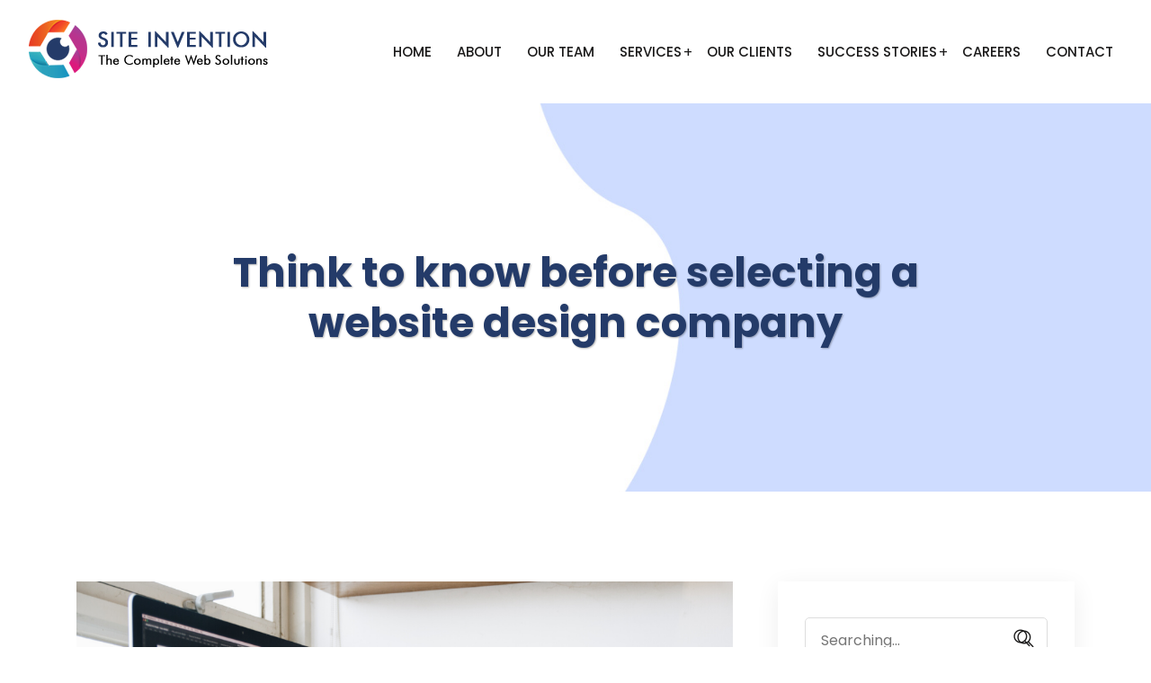

--- FILE ---
content_type: text/html; charset=UTF-8
request_url: https://siteinvention.com/think-to-know-before-selecting-a-website-design-company/
body_size: 38798
content:
<!DOCTYPE html>
<html lang="en-US" prefix="og: https://ogp.me/ns#">
<head>
<meta charset="UTF-8">
<meta name="viewport" content="width=device-width, initial-scale=1">
<link rel="profile" href="//gmpg.org/xfn/11">

	<style>
		.wpcf7-submit{
			display:none;
		}
		.recaptcha-btn{
			display:block;
		}
		.grecaptcha-badge { margin: 10px 0; }
	</style>
	<script type="text/javascript">
		var contactform = [];
		var checkIfCalled = true;
		var renderGoogleInvisibleRecaptchaFront = function() {
			// prevent form submit from enter key
			jQuery("input[name=_wpcf7]").attr("class","formid");
				jQuery('.wpcf7-form').on('keyup keypress', "input", function(e) {
				  var keyCode = e.keyCode || e.which;
				  if (keyCode === 13) {
					e.preventDefault();
					return false;
				  }
				});

			jQuery('.wpcf7-submit').each(function(index){

				var checkexclude = 0;
				var form = jQuery(this).closest('.wpcf7-form');
				var value = jQuery(form).find(".formid").val();
				// check form exclude from invisible recaptcha
								if(checkexclude == 0){
					// Hide the form orig submit button
					form.find('.wpcf7-submit').hide();

					// Fetch class and value of orig submit button
					btnClasses = form.find('.wpcf7-submit').attr('class');
					btnValue = form.find('.wpcf7-submit').attr('value');

					// Add custom button and recaptcha holder

					form.find('.wpcf7-submit').after('<input type="button" id="wpcf-custom-btn-'+index+'" class="'+btnClasses+'  recaptcha-btn recaptcha-btn-type-css" value="'+btnValue+'" title="'+btnValue+'" >');
					form.append('<div class="recaptcha-holder" id="recaptcha-holder-'+index+'"></div>');
					// Recaptcha rendenr from here
					var holderId = grecaptcha.render('recaptcha-holder-'+index,{
								'sitekey':'6Lf7CyIfAAAAAGwCaqJhheG-vFh6HIRUTKFgp1j5',
								'size': 'invisible',
								'badge' : 'bottomright', // possible values: bottomright, bottomleft, inline
								'callback' : function (recaptchaToken) {
									//console.log(recaptchaToken);
									var response=jQuery('#recaptcha-holder-'+index).find('.g-recaptcha-response').val();
									//console.log(response);
									//Remove old response and store new respone
									jQuery('#recaptcha-holder-'+index).parent().find(".respose_post").remove();
									jQuery('#recaptcha-holder-'+index).after('<input type="hidden" name="g-recaptcha-response"  value="'+response+'" class="respose_post">')
									grecaptcha.reset(holderId);

									if(typeof customCF7Validator !== 'undefined'){
										if(!customCF7Validator(form)){
											return;
										}
									}
									// Call default Validator function
									else if(contactFormDefaultValidator(form)){
										return;
									}
									else{
										// hide the custom button and show orig submit button again and submit the form
										jQuery('#wpcf-custom-btn-'+index).hide();
										form.find('input[type=submit]').show();
										form.find("input[type=submit]").click();
										form.find('input[type=submit]').hide();
										jQuery('#wpcf-custom-btn-'+index).attr('style','');
									}
								}
						},false);

					// action call when click on custom button
					jQuery('#wpcf-custom-btn-'+index).click(function(event){
						event.preventDefault();
						// Call custom validator function
						if(typeof customCF7Validator == 'function'){
							if(!customCF7Validator(form)){
								return false;
							}
						}
						// Call default Validator function
						else if(contactFormDefaultValidator(form)){
							return false;
						}
						else if(grecaptcha.getResponse(holderId) != ''){
							grecaptcha.reset(holderId);
						}
						else{
							// execute the recaptcha challenge
							grecaptcha.execute(holderId);
						}
					});
				}
			});
		}
	</script><script  src="https://www.google.com/recaptcha/api.js?onload=renderGoogleInvisibleRecaptchaFront&render=explicit" async defer></script>	<style>img:is([sizes="auto" i], [sizes^="auto," i]) { contain-intrinsic-size: 3000px 1500px }</style>
	
<!-- Search Engine Optimization by Rank Math - https://rankmath.com/ -->
<title>Think to know before selecting a website design company - Site Invention</title>
<meta name="description" content="Before you choose a web design company, you need to know the signs of a good agency partner. Without that knowledge, you risk choosing the wrong agency, and it can be a devastating waste of time and money."/>
<meta name="robots" content="follow, index, max-snippet:-1, max-video-preview:-1, max-image-preview:large"/>
<link rel="canonical" href="https://siteinvention.com/think-to-know-before-selecting-a-website-design-company/" />
<meta property="og:locale" content="en_US" />
<meta property="og:type" content="article" />
<meta property="og:title" content="Think to know before selecting a website design company - Site Invention" />
<meta property="og:description" content="Before you choose a web design company, you need to know the signs of a good agency partner. Without that knowledge, you risk choosing the wrong agency, and it can be a devastating waste of time and money." />
<meta property="og:url" content="https://siteinvention.com/think-to-know-before-selecting-a-website-design-company/" />
<meta property="og:site_name" content="Site Invention" />
<meta property="article:section" content="Website Designing" />
<meta property="og:updated_time" content="2024-12-11T06:37:45+00:00" />
<meta property="og:image" content="https://siteinvention.com/wp-content/uploads/2021/12/Website-Design-Company.png" />
<meta property="og:image:secure_url" content="https://siteinvention.com/wp-content/uploads/2021/12/Website-Design-Company.png" />
<meta property="og:image:width" content="1000" />
<meta property="og:image:height" content="576" />
<meta property="og:image:alt" content="Think to know before selecting a website design company" />
<meta property="og:image:type" content="image/png" />
<meta property="article:published_time" content="2020-03-25T07:50:55+00:00" />
<meta property="article:modified_time" content="2024-12-11T06:37:45+00:00" />
<meta name="twitter:card" content="summary_large_image" />
<meta name="twitter:title" content="Think to know before selecting a website design company - Site Invention" />
<meta name="twitter:description" content="Before you choose a web design company, you need to know the signs of a good agency partner. Without that knowledge, you risk choosing the wrong agency, and it can be a devastating waste of time and money." />
<meta name="twitter:image" content="https://siteinvention.com/wp-content/uploads/2021/12/Website-Design-Company.png" />
<script type="application/ld+json" class="rank-math-schema">{"@context":"https://schema.org","@graph":[{"@type":"Organization","@id":"https://siteinvention.com/#organization","name":"Site Invention","url":"https://siteinvention.com"},{"@type":"WebSite","@id":"https://siteinvention.com/#website","url":"https://siteinvention.com","name":"Site Invention","publisher":{"@id":"https://siteinvention.com/#organization"},"inLanguage":"en-US"},{"@type":"ImageObject","@id":"https://siteinvention.com/wp-content/uploads/2021/12/Website-Design-Company.png","url":"https://siteinvention.com/wp-content/uploads/2021/12/Website-Design-Company.png","width":"1000","height":"576","inLanguage":"en-US"},{"@type":"WebPage","@id":"https://siteinvention.com/think-to-know-before-selecting-a-website-design-company/#webpage","url":"https://siteinvention.com/think-to-know-before-selecting-a-website-design-company/","name":"Think to know before selecting a website design company - Site Invention","datePublished":"2020-03-25T07:50:55+00:00","dateModified":"2024-12-11T06:37:45+00:00","isPartOf":{"@id":"https://siteinvention.com/#website"},"primaryImageOfPage":{"@id":"https://siteinvention.com/wp-content/uploads/2021/12/Website-Design-Company.png"},"inLanguage":"en-US"},{"@type":"Person","@id":"https://siteinvention.com/author/siteinvention/","name":"siteinvention","url":"https://siteinvention.com/author/siteinvention/","image":{"@type":"ImageObject","@id":"https://secure.gravatar.com/avatar/3b3abfebb32a2af1c78f102d4987fb17?s=96&amp;d=mm&amp;r=g","url":"https://secure.gravatar.com/avatar/3b3abfebb32a2af1c78f102d4987fb17?s=96&amp;d=mm&amp;r=g","caption":"siteinvention","inLanguage":"en-US"},"sameAs":["https://siteinvention.com"],"worksFor":{"@id":"https://siteinvention.com/#organization"}},{"@type":"BlogPosting","headline":"Think to know before selecting a website design company - Site Invention","datePublished":"2020-03-25T07:50:55+00:00","dateModified":"2024-12-11T06:37:45+00:00","articleSection":"Website Designing","author":{"@id":"https://siteinvention.com/author/siteinvention/","name":"siteinvention"},"publisher":{"@id":"https://siteinvention.com/#organization"},"description":"Before you choose a web design company, you need to know the signs of a good agency partner. Without that knowledge, you risk choosing the wrong agency, and it can be a devastating waste of time and money.","name":"Think to know before selecting a website design company - Site Invention","@id":"https://siteinvention.com/think-to-know-before-selecting-a-website-design-company/#richSnippet","isPartOf":{"@id":"https://siteinvention.com/think-to-know-before-selecting-a-website-design-company/#webpage"},"image":{"@id":"https://siteinvention.com/wp-content/uploads/2021/12/Website-Design-Company.png"},"inLanguage":"en-US","mainEntityOfPage":{"@id":"https://siteinvention.com/think-to-know-before-selecting-a-website-design-company/#webpage"}}]}</script>
<!-- /Rank Math WordPress SEO plugin -->

<link rel='dns-prefetch' href='//cdn.datatables.net' />
<link rel='dns-prefetch' href='//fonts.googleapis.com' />
<link rel='preconnect' href='https://fonts.gstatic.com' crossorigin />
<link rel="alternate" type="application/rss+xml" title="Site Invention &raquo; Feed" href="https://siteinvention.com/feed/" />
<link rel="alternate" type="application/rss+xml" title="Site Invention &raquo; Comments Feed" href="https://siteinvention.com/comments/feed/" />
<script type="text/javascript">
/* <![CDATA[ */
window._wpemojiSettings = {"baseUrl":"https:\/\/s.w.org\/images\/core\/emoji\/15.0.3\/72x72\/","ext":".png","svgUrl":"https:\/\/s.w.org\/images\/core\/emoji\/15.0.3\/svg\/","svgExt":".svg","source":{"concatemoji":"https:\/\/siteinvention.com\/wp-includes\/js\/wp-emoji-release.min.js?ver=6.7.4"}};
/*! This file is auto-generated */
!function(i,n){var o,s,e;function c(e){try{var t={supportTests:e,timestamp:(new Date).valueOf()};sessionStorage.setItem(o,JSON.stringify(t))}catch(e){}}function p(e,t,n){e.clearRect(0,0,e.canvas.width,e.canvas.height),e.fillText(t,0,0);var t=new Uint32Array(e.getImageData(0,0,e.canvas.width,e.canvas.height).data),r=(e.clearRect(0,0,e.canvas.width,e.canvas.height),e.fillText(n,0,0),new Uint32Array(e.getImageData(0,0,e.canvas.width,e.canvas.height).data));return t.every(function(e,t){return e===r[t]})}function u(e,t,n){switch(t){case"flag":return n(e,"\ud83c\udff3\ufe0f\u200d\u26a7\ufe0f","\ud83c\udff3\ufe0f\u200b\u26a7\ufe0f")?!1:!n(e,"\ud83c\uddfa\ud83c\uddf3","\ud83c\uddfa\u200b\ud83c\uddf3")&&!n(e,"\ud83c\udff4\udb40\udc67\udb40\udc62\udb40\udc65\udb40\udc6e\udb40\udc67\udb40\udc7f","\ud83c\udff4\u200b\udb40\udc67\u200b\udb40\udc62\u200b\udb40\udc65\u200b\udb40\udc6e\u200b\udb40\udc67\u200b\udb40\udc7f");case"emoji":return!n(e,"\ud83d\udc26\u200d\u2b1b","\ud83d\udc26\u200b\u2b1b")}return!1}function f(e,t,n){var r="undefined"!=typeof WorkerGlobalScope&&self instanceof WorkerGlobalScope?new OffscreenCanvas(300,150):i.createElement("canvas"),a=r.getContext("2d",{willReadFrequently:!0}),o=(a.textBaseline="top",a.font="600 32px Arial",{});return e.forEach(function(e){o[e]=t(a,e,n)}),o}function t(e){var t=i.createElement("script");t.src=e,t.defer=!0,i.head.appendChild(t)}"undefined"!=typeof Promise&&(o="wpEmojiSettingsSupports",s=["flag","emoji"],n.supports={everything:!0,everythingExceptFlag:!0},e=new Promise(function(e){i.addEventListener("DOMContentLoaded",e,{once:!0})}),new Promise(function(t){var n=function(){try{var e=JSON.parse(sessionStorage.getItem(o));if("object"==typeof e&&"number"==typeof e.timestamp&&(new Date).valueOf()<e.timestamp+604800&&"object"==typeof e.supportTests)return e.supportTests}catch(e){}return null}();if(!n){if("undefined"!=typeof Worker&&"undefined"!=typeof OffscreenCanvas&&"undefined"!=typeof URL&&URL.createObjectURL&&"undefined"!=typeof Blob)try{var e="postMessage("+f.toString()+"("+[JSON.stringify(s),u.toString(),p.toString()].join(",")+"));",r=new Blob([e],{type:"text/javascript"}),a=new Worker(URL.createObjectURL(r),{name:"wpTestEmojiSupports"});return void(a.onmessage=function(e){c(n=e.data),a.terminate(),t(n)})}catch(e){}c(n=f(s,u,p))}t(n)}).then(function(e){for(var t in e)n.supports[t]=e[t],n.supports.everything=n.supports.everything&&n.supports[t],"flag"!==t&&(n.supports.everythingExceptFlag=n.supports.everythingExceptFlag&&n.supports[t]);n.supports.everythingExceptFlag=n.supports.everythingExceptFlag&&!n.supports.flag,n.DOMReady=!1,n.readyCallback=function(){n.DOMReady=!0}}).then(function(){return e}).then(function(){var e;n.supports.everything||(n.readyCallback(),(e=n.source||{}).concatemoji?t(e.concatemoji):e.wpemoji&&e.twemoji&&(t(e.twemoji),t(e.wpemoji)))}))}((window,document),window._wpemojiSettings);
/* ]]> */
</script>
<style id='wp-emoji-styles-inline-css' type='text/css'>

	img.wp-smiley, img.emoji {
		display: inline !important;
		border: none !important;
		box-shadow: none !important;
		height: 1em !important;
		width: 1em !important;
		margin: 0 0.07em !important;
		vertical-align: -0.1em !important;
		background: none !important;
		padding: 0 !important;
	}
</style>
<link rel='stylesheet' id='wp-components-css' href='https://siteinvention.com/wp-includes/css/dist/components/style.min.css?ver=6.7.4' type='text/css' media='all' />
<link rel='stylesheet' id='wp-preferences-css' href='https://siteinvention.com/wp-includes/css/dist/preferences/style.min.css?ver=6.7.4' type='text/css' media='all' />
<link rel='stylesheet' id='wp-block-editor-css' href='https://siteinvention.com/wp-includes/css/dist/block-editor/style.min.css?ver=6.7.4' type='text/css' media='all' />
<link rel='stylesheet' id='popup-maker-block-library-style-css' href='https://siteinvention.com/wp-content/plugins/popup-maker/dist/packages/block-library-style.css?ver=dbea705cfafe089d65f1' type='text/css' media='all' />
<link rel='stylesheet' id='nta-css-popup-css' href='https://siteinvention.com/wp-content/plugins/wp-whatsapp/assets/dist/css/style.css?ver=6.7.4' type='text/css' media='all' />
<style id='classic-theme-styles-inline-css' type='text/css'>
/*! This file is auto-generated */
.wp-block-button__link{color:#fff;background-color:#32373c;border-radius:9999px;box-shadow:none;text-decoration:none;padding:calc(.667em + 2px) calc(1.333em + 2px);font-size:1.125em}.wp-block-file__button{background:#32373c;color:#fff;text-decoration:none}
</style>
<style id='global-styles-inline-css' type='text/css'>
:root{--wp--preset--aspect-ratio--square: 1;--wp--preset--aspect-ratio--4-3: 4/3;--wp--preset--aspect-ratio--3-4: 3/4;--wp--preset--aspect-ratio--3-2: 3/2;--wp--preset--aspect-ratio--2-3: 2/3;--wp--preset--aspect-ratio--16-9: 16/9;--wp--preset--aspect-ratio--9-16: 9/16;--wp--preset--color--black: #000000;--wp--preset--color--cyan-bluish-gray: #abb8c3;--wp--preset--color--white: #ffffff;--wp--preset--color--pale-pink: #f78da7;--wp--preset--color--vivid-red: #cf2e2e;--wp--preset--color--luminous-vivid-orange: #ff6900;--wp--preset--color--luminous-vivid-amber: #fcb900;--wp--preset--color--light-green-cyan: #7bdcb5;--wp--preset--color--vivid-green-cyan: #00d084;--wp--preset--color--pale-cyan-blue: #8ed1fc;--wp--preset--color--vivid-cyan-blue: #0693e3;--wp--preset--color--vivid-purple: #9b51e0;--wp--preset--gradient--vivid-cyan-blue-to-vivid-purple: linear-gradient(135deg,rgba(6,147,227,1) 0%,rgb(155,81,224) 100%);--wp--preset--gradient--light-green-cyan-to-vivid-green-cyan: linear-gradient(135deg,rgb(122,220,180) 0%,rgb(0,208,130) 100%);--wp--preset--gradient--luminous-vivid-amber-to-luminous-vivid-orange: linear-gradient(135deg,rgba(252,185,0,1) 0%,rgba(255,105,0,1) 100%);--wp--preset--gradient--luminous-vivid-orange-to-vivid-red: linear-gradient(135deg,rgba(255,105,0,1) 0%,rgb(207,46,46) 100%);--wp--preset--gradient--very-light-gray-to-cyan-bluish-gray: linear-gradient(135deg,rgb(238,238,238) 0%,rgb(169,184,195) 100%);--wp--preset--gradient--cool-to-warm-spectrum: linear-gradient(135deg,rgb(74,234,220) 0%,rgb(151,120,209) 20%,rgb(207,42,186) 40%,rgb(238,44,130) 60%,rgb(251,105,98) 80%,rgb(254,248,76) 100%);--wp--preset--gradient--blush-light-purple: linear-gradient(135deg,rgb(255,206,236) 0%,rgb(152,150,240) 100%);--wp--preset--gradient--blush-bordeaux: linear-gradient(135deg,rgb(254,205,165) 0%,rgb(254,45,45) 50%,rgb(107,0,62) 100%);--wp--preset--gradient--luminous-dusk: linear-gradient(135deg,rgb(255,203,112) 0%,rgb(199,81,192) 50%,rgb(65,88,208) 100%);--wp--preset--gradient--pale-ocean: linear-gradient(135deg,rgb(255,245,203) 0%,rgb(182,227,212) 50%,rgb(51,167,181) 100%);--wp--preset--gradient--electric-grass: linear-gradient(135deg,rgb(202,248,128) 0%,rgb(113,206,126) 100%);--wp--preset--gradient--midnight: linear-gradient(135deg,rgb(2,3,129) 0%,rgb(40,116,252) 100%);--wp--preset--font-size--small: 13px;--wp--preset--font-size--medium: 20px;--wp--preset--font-size--large: 36px;--wp--preset--font-size--x-large: 42px;--wp--preset--spacing--20: 0.44rem;--wp--preset--spacing--30: 0.67rem;--wp--preset--spacing--40: 1rem;--wp--preset--spacing--50: 1.5rem;--wp--preset--spacing--60: 2.25rem;--wp--preset--spacing--70: 3.38rem;--wp--preset--spacing--80: 5.06rem;--wp--preset--shadow--natural: 6px 6px 9px rgba(0, 0, 0, 0.2);--wp--preset--shadow--deep: 12px 12px 50px rgba(0, 0, 0, 0.4);--wp--preset--shadow--sharp: 6px 6px 0px rgba(0, 0, 0, 0.2);--wp--preset--shadow--outlined: 6px 6px 0px -3px rgba(255, 255, 255, 1), 6px 6px rgba(0, 0, 0, 1);--wp--preset--shadow--crisp: 6px 6px 0px rgba(0, 0, 0, 1);}:where(.is-layout-flex){gap: 0.5em;}:where(.is-layout-grid){gap: 0.5em;}body .is-layout-flex{display: flex;}.is-layout-flex{flex-wrap: wrap;align-items: center;}.is-layout-flex > :is(*, div){margin: 0;}body .is-layout-grid{display: grid;}.is-layout-grid > :is(*, div){margin: 0;}:where(.wp-block-columns.is-layout-flex){gap: 2em;}:where(.wp-block-columns.is-layout-grid){gap: 2em;}:where(.wp-block-post-template.is-layout-flex){gap: 1.25em;}:where(.wp-block-post-template.is-layout-grid){gap: 1.25em;}.has-black-color{color: var(--wp--preset--color--black) !important;}.has-cyan-bluish-gray-color{color: var(--wp--preset--color--cyan-bluish-gray) !important;}.has-white-color{color: var(--wp--preset--color--white) !important;}.has-pale-pink-color{color: var(--wp--preset--color--pale-pink) !important;}.has-vivid-red-color{color: var(--wp--preset--color--vivid-red) !important;}.has-luminous-vivid-orange-color{color: var(--wp--preset--color--luminous-vivid-orange) !important;}.has-luminous-vivid-amber-color{color: var(--wp--preset--color--luminous-vivid-amber) !important;}.has-light-green-cyan-color{color: var(--wp--preset--color--light-green-cyan) !important;}.has-vivid-green-cyan-color{color: var(--wp--preset--color--vivid-green-cyan) !important;}.has-pale-cyan-blue-color{color: var(--wp--preset--color--pale-cyan-blue) !important;}.has-vivid-cyan-blue-color{color: var(--wp--preset--color--vivid-cyan-blue) !important;}.has-vivid-purple-color{color: var(--wp--preset--color--vivid-purple) !important;}.has-black-background-color{background-color: var(--wp--preset--color--black) !important;}.has-cyan-bluish-gray-background-color{background-color: var(--wp--preset--color--cyan-bluish-gray) !important;}.has-white-background-color{background-color: var(--wp--preset--color--white) !important;}.has-pale-pink-background-color{background-color: var(--wp--preset--color--pale-pink) !important;}.has-vivid-red-background-color{background-color: var(--wp--preset--color--vivid-red) !important;}.has-luminous-vivid-orange-background-color{background-color: var(--wp--preset--color--luminous-vivid-orange) !important;}.has-luminous-vivid-amber-background-color{background-color: var(--wp--preset--color--luminous-vivid-amber) !important;}.has-light-green-cyan-background-color{background-color: var(--wp--preset--color--light-green-cyan) !important;}.has-vivid-green-cyan-background-color{background-color: var(--wp--preset--color--vivid-green-cyan) !important;}.has-pale-cyan-blue-background-color{background-color: var(--wp--preset--color--pale-cyan-blue) !important;}.has-vivid-cyan-blue-background-color{background-color: var(--wp--preset--color--vivid-cyan-blue) !important;}.has-vivid-purple-background-color{background-color: var(--wp--preset--color--vivid-purple) !important;}.has-black-border-color{border-color: var(--wp--preset--color--black) !important;}.has-cyan-bluish-gray-border-color{border-color: var(--wp--preset--color--cyan-bluish-gray) !important;}.has-white-border-color{border-color: var(--wp--preset--color--white) !important;}.has-pale-pink-border-color{border-color: var(--wp--preset--color--pale-pink) !important;}.has-vivid-red-border-color{border-color: var(--wp--preset--color--vivid-red) !important;}.has-luminous-vivid-orange-border-color{border-color: var(--wp--preset--color--luminous-vivid-orange) !important;}.has-luminous-vivid-amber-border-color{border-color: var(--wp--preset--color--luminous-vivid-amber) !important;}.has-light-green-cyan-border-color{border-color: var(--wp--preset--color--light-green-cyan) !important;}.has-vivid-green-cyan-border-color{border-color: var(--wp--preset--color--vivid-green-cyan) !important;}.has-pale-cyan-blue-border-color{border-color: var(--wp--preset--color--pale-cyan-blue) !important;}.has-vivid-cyan-blue-border-color{border-color: var(--wp--preset--color--vivid-cyan-blue) !important;}.has-vivid-purple-border-color{border-color: var(--wp--preset--color--vivid-purple) !important;}.has-vivid-cyan-blue-to-vivid-purple-gradient-background{background: var(--wp--preset--gradient--vivid-cyan-blue-to-vivid-purple) !important;}.has-light-green-cyan-to-vivid-green-cyan-gradient-background{background: var(--wp--preset--gradient--light-green-cyan-to-vivid-green-cyan) !important;}.has-luminous-vivid-amber-to-luminous-vivid-orange-gradient-background{background: var(--wp--preset--gradient--luminous-vivid-amber-to-luminous-vivid-orange) !important;}.has-luminous-vivid-orange-to-vivid-red-gradient-background{background: var(--wp--preset--gradient--luminous-vivid-orange-to-vivid-red) !important;}.has-very-light-gray-to-cyan-bluish-gray-gradient-background{background: var(--wp--preset--gradient--very-light-gray-to-cyan-bluish-gray) !important;}.has-cool-to-warm-spectrum-gradient-background{background: var(--wp--preset--gradient--cool-to-warm-spectrum) !important;}.has-blush-light-purple-gradient-background{background: var(--wp--preset--gradient--blush-light-purple) !important;}.has-blush-bordeaux-gradient-background{background: var(--wp--preset--gradient--blush-bordeaux) !important;}.has-luminous-dusk-gradient-background{background: var(--wp--preset--gradient--luminous-dusk) !important;}.has-pale-ocean-gradient-background{background: var(--wp--preset--gradient--pale-ocean) !important;}.has-electric-grass-gradient-background{background: var(--wp--preset--gradient--electric-grass) !important;}.has-midnight-gradient-background{background: var(--wp--preset--gradient--midnight) !important;}.has-small-font-size{font-size: var(--wp--preset--font-size--small) !important;}.has-medium-font-size{font-size: var(--wp--preset--font-size--medium) !important;}.has-large-font-size{font-size: var(--wp--preset--font-size--large) !important;}.has-x-large-font-size{font-size: var(--wp--preset--font-size--x-large) !important;}
:where(.wp-block-post-template.is-layout-flex){gap: 1.25em;}:where(.wp-block-post-template.is-layout-grid){gap: 1.25em;}
:where(.wp-block-columns.is-layout-flex){gap: 2em;}:where(.wp-block-columns.is-layout-grid){gap: 2em;}
:root :where(.wp-block-pullquote){font-size: 1.5em;line-height: 1.6;}
</style>
<link rel='stylesheet' id='dashicons-css' href='https://siteinvention.com/wp-includes/css/dashicons.min.css?ver=6.7.4' type='text/css' media='all' />
<link rel='stylesheet' id='admin-bar-css' href='https://siteinvention.com/wp-includes/css/admin-bar.min.css?ver=6.7.4' type='text/css' media='all' />
<style id='admin-bar-inline-css' type='text/css'>

    /* Hide CanvasJS credits for P404 charts specifically */
    #p404RedirectChart .canvasjs-chart-credit {
        display: none !important;
    }
    
    #p404RedirectChart canvas {
        border-radius: 6px;
    }

    .p404-redirect-adminbar-weekly-title {
        font-weight: bold;
        font-size: 14px;
        color: #fff;
        margin-bottom: 6px;
    }

    #wpadminbar #wp-admin-bar-p404_free_top_button .ab-icon:before {
        content: "\f103";
        color: #dc3545;
        top: 3px;
    }
    
    #wp-admin-bar-p404_free_top_button .ab-item {
        min-width: 80px !important;
        padding: 0px !important;
    }
    
    /* Ensure proper positioning and z-index for P404 dropdown */
    .p404-redirect-adminbar-dropdown-wrap { 
        min-width: 0; 
        padding: 0;
        position: static !important;
    }
    
    #wpadminbar #wp-admin-bar-p404_free_top_button_dropdown {
        position: static !important;
    }
    
    #wpadminbar #wp-admin-bar-p404_free_top_button_dropdown .ab-item {
        padding: 0 !important;
        margin: 0 !important;
    }
    
    .p404-redirect-dropdown-container {
        min-width: 340px;
        padding: 18px 18px 12px 18px;
        background: #23282d !important;
        color: #fff;
        border-radius: 12px;
        box-shadow: 0 8px 32px rgba(0,0,0,0.25);
        margin-top: 10px;
        position: relative !important;
        z-index: 999999 !important;
        display: block !important;
        border: 1px solid #444;
    }
    
    /* Ensure P404 dropdown appears on hover */
    #wpadminbar #wp-admin-bar-p404_free_top_button .p404-redirect-dropdown-container { 
        display: none !important;
    }
    
    #wpadminbar #wp-admin-bar-p404_free_top_button:hover .p404-redirect-dropdown-container { 
        display: block !important;
    }
    
    #wpadminbar #wp-admin-bar-p404_free_top_button:hover #wp-admin-bar-p404_free_top_button_dropdown .p404-redirect-dropdown-container {
        display: block !important;
    }
    
    .p404-redirect-card {
        background: #2c3338;
        border-radius: 8px;
        padding: 18px 18px 12px 18px;
        box-shadow: 0 2px 8px rgba(0,0,0,0.07);
        display: flex;
        flex-direction: column;
        align-items: flex-start;
        border: 1px solid #444;
    }
    
    .p404-redirect-btn {
        display: inline-block;
        background: #dc3545;
        color: #fff !important;
        font-weight: bold;
        padding: 5px 22px;
        border-radius: 8px;
        text-decoration: none;
        font-size: 17px;
        transition: background 0.2s, box-shadow 0.2s;
        margin-top: 8px;
        box-shadow: 0 2px 8px rgba(220,53,69,0.15);
        text-align: center;
        line-height: 1.6;
    }
    
    .p404-redirect-btn:hover {
        background: #c82333;
        color: #fff !important;
        box-shadow: 0 4px 16px rgba(220,53,69,0.25);
    }
    
    /* Prevent conflicts with other admin bar dropdowns */
    #wpadminbar .ab-top-menu > li:hover > .ab-item,
    #wpadminbar .ab-top-menu > li.hover > .ab-item {
        z-index: auto;
    }
    
    #wpadminbar #wp-admin-bar-p404_free_top_button:hover > .ab-item {
        z-index: 999998 !important;
    }
    
</style>
<link rel='stylesheet' id='contact-form-7-css' href='https://siteinvention.com/wp-content/plugins/contact-form-7/includes/css/styles.css?ver=6.1.2' type='text/css' media='all' />
<link rel='stylesheet' id='wpcf7-redirect-script-frontend-css' href='https://siteinvention.com/wp-content/plugins/wpcf7-redirect/build/assets/frontend-script.css?ver=2c532d7e2be36f6af233' type='text/css' media='all' />
<link rel='stylesheet' id='slick-theme-css' href='https://siteinvention.com/wp-content/plugins/rselements/assets/css/slick-theme.css?ver=6.7.4' type='text/css' media='all' />
<link rel='stylesheet' id='brands-css' href='https://siteinvention.com/wp-content/plugins/rselements/assets/css/brands.css?ver=6.7.4' type='text/css' media='all' />
<link rel='stylesheet' id='solid-css' href='https://siteinvention.com/wp-content/plugins/rselements/assets/css/solid.css?ver=6.7.4' type='text/css' media='all' />
<link rel='stylesheet' id='rsaddons-floaticon-css' href='https://siteinvention.com/wp-content/plugins/rselements/assets/fonts/flaticon.css?ver=6.7.4' type='text/css' media='all' />
<link rel='stylesheet' id='headding-title-css' href='https://siteinvention.com/wp-content/plugins/rselements/assets/css/headding-title.css?ver=6.7.4' type='text/css' media='all' />
<link rel='stylesheet' id='dataTables-css' href='//cdn.datatables.net/1.10.20/css/jquery.dataTables.min.css?ver=6.7.4' type='text/css' media='all' />
<link rel='stylesheet' id='rsaddons-pro-css' href='https://siteinvention.com/wp-content/plugins/rselements/assets/css/rsaddons.css?ver=6.7.4' type='text/css' media='all' />
<link rel='stylesheet' id='grw-public-main-css-css' href='https://siteinvention.com/wp-content/plugins/widget-google-reviews/assets/css/public-main.css?ver=6.8.1' type='text/css' media='all' />
<link rel='stylesheet' id='reobiz-plugins-css' href='https://siteinvention.com/wp-content/themes/siteinvention/assets/css/plugins.css?ver=6.7.4' type='text/css' media='all' />
<link rel='stylesheet' id='flaticon-css' href='https://siteinvention.com/wp-content/themes/siteinvention/assets/css/flaticon.css?ver=6.7.4' type='text/css' media='all' />
<link rel='stylesheet' id='reobiz-style-default-css' href='https://siteinvention.com/wp-content/themes/siteinvention/assets/css/default.css?ver=6.7.4' type='text/css' media='all' />
<link rel='stylesheet' id='reobiz-style-custom-css' href='https://siteinvention.com/wp-content/themes/siteinvention/assets/css/custom.css?ver=6.7.4' type='text/css' media='all' />
<link rel='stylesheet' id='reobiz-style-responsive-css' href='https://siteinvention.com/wp-content/themes/siteinvention/assets/css/responsive.css?ver=6.7.4' type='text/css' media='all' />
<link rel='stylesheet' id='reobiz-style-css' href='https://siteinvention.com/wp-content/themes/siteinvention/style.css?ver=6.7.4' type='text/css' media='all' />
<link rel='stylesheet' id='studio-fonts-css' href='//fonts.googleapis.com/css?family=Poppins%3A300%2C400%2C500%2C600%2C700%2C900&#038;ver=1.0.0' type='text/css' media='all' />
<link rel='stylesheet' id='popup-maker-site-css' href='//siteinvention.com/wp-content/uploads/pum/pum-site-styles.css?generated=1749029966&#038;ver=1.21.4' type='text/css' media='all' />
<link rel='stylesheet' id='elementor-icons-css' href='https://siteinvention.com/wp-content/plugins/elementor/assets/lib/eicons/css/elementor-icons.min.css?ver=5.44.0' type='text/css' media='all' />
<link rel='stylesheet' id='elementor-frontend-css' href='https://siteinvention.com/wp-content/plugins/elementor/assets/css/frontend.min.css?ver=3.33.4' type='text/css' media='all' />
<link rel='stylesheet' id='elementor-post-6-css' href='https://siteinvention.com/wp-content/uploads/elementor/css/post-6.css?ver=1767953412' type='text/css' media='all' />
<link rel='stylesheet' id='elementor-post-3766-css' href='https://siteinvention.com/wp-content/uploads/elementor/css/post-3766.css?ver=1768013301' type='text/css' media='all' />
<link rel='stylesheet' id='eael-general-css' href='https://siteinvention.com/wp-content/plugins/essential-addons-for-elementor-lite/assets/front-end/css/view/general.min.css?ver=6.5.4' type='text/css' media='all' />
<link rel="preload" as="style" href="https://fonts.googleapis.com/css?family=Poppins:100,200,300,400,500,600,700,800,900,100italic,200italic,300italic,400italic,500italic,600italic,700italic,800italic,900italic&#038;display=swap&#038;ver=1761293755" /><link rel="stylesheet" href="https://fonts.googleapis.com/css?family=Poppins:100,200,300,400,500,600,700,800,900,100italic,200italic,300italic,400italic,500italic,600italic,700italic,800italic,900italic&#038;display=swap&#038;ver=1761293755" media="print" onload="this.media='all'"><noscript><link rel="stylesheet" href="https://fonts.googleapis.com/css?family=Poppins:100,200,300,400,500,600,700,800,900,100italic,200italic,300italic,400italic,500italic,600italic,700italic,800italic,900italic&#038;display=swap&#038;ver=1761293755" /></noscript><link rel='stylesheet' id='elementor-gf-local-roboto-css' href='https://siteinvention.com/wp-content/uploads/elementor/google-fonts/css/roboto.css?ver=1743056712' type='text/css' media='all' />
<link rel='stylesheet' id='elementor-gf-local-robotoslab-css' href='https://siteinvention.com/wp-content/uploads/elementor/google-fonts/css/robotoslab.css?ver=1743056717' type='text/css' media='all' />
<script type="text/javascript" src="https://siteinvention.com/wp-includes/js/jquery/jquery.min.js?ver=3.7.1" id="jquery-core-js"></script>
<script type="text/javascript" src="https://siteinvention.com/wp-includes/js/jquery/jquery-migrate.min.js?ver=3.4.1" id="jquery-migrate-js"></script>
<script type="text/javascript" src="https://siteinvention.com/wp-content/plugins/cf7-invisible-recaptcha/js/cf7_invisible_recaptcha.js?ver=1.2.3" id="cf7_invisible_recaptcha_functions-js"></script>
<script type="text/javascript" defer="defer" src="https://siteinvention.com/wp-content/plugins/widget-google-reviews/assets/js/public-main.js?ver=6.8.1" id="grw-public-main-js-js"></script>
<link rel="https://api.w.org/" href="https://siteinvention.com/wp-json/" /><link rel="alternate" title="JSON" type="application/json" href="https://siteinvention.com/wp-json/wp/v2/posts/3766" /><link rel="EditURI" type="application/rsd+xml" title="RSD" href="https://siteinvention.com/xmlrpc.php?rsd" />
<meta name="generator" content="WordPress 6.7.4" />
<link rel='shortlink' href='https://siteinvention.com/?p=3766' />
<link rel="alternate" title="oEmbed (JSON)" type="application/json+oembed" href="https://siteinvention.com/wp-json/oembed/1.0/embed?url=https%3A%2F%2Fsiteinvention.com%2Fthink-to-know-before-selecting-a-website-design-company%2F" />
<link rel="alternate" title="oEmbed (XML)" type="text/xml+oembed" href="https://siteinvention.com/wp-json/oembed/1.0/embed?url=https%3A%2F%2Fsiteinvention.com%2Fthink-to-know-before-selecting-a-website-design-company%2F&#038;format=xml" />
<meta name="generator" content="Redux 4.5.9" /><meta name="ti-site-data" content="[base64]" />    <link rel="shortcut icon" type="image/x-icon" href="https://siteinvention.com/wp-content/uploads/2022/02/logo-site-invention-favicon.png"> 
  <meta name="generator" content="Elementor 3.33.4; features: additional_custom_breakpoints; settings: css_print_method-external, google_font-enabled, font_display-auto">
			<style>
				.e-con.e-parent:nth-of-type(n+4):not(.e-lazyloaded):not(.e-no-lazyload),
				.e-con.e-parent:nth-of-type(n+4):not(.e-lazyloaded):not(.e-no-lazyload) * {
					background-image: none !important;
				}
				@media screen and (max-height: 1024px) {
					.e-con.e-parent:nth-of-type(n+3):not(.e-lazyloaded):not(.e-no-lazyload),
					.e-con.e-parent:nth-of-type(n+3):not(.e-lazyloaded):not(.e-no-lazyload) * {
						background-image: none !important;
					}
				}
				@media screen and (max-height: 640px) {
					.e-con.e-parent:nth-of-type(n+2):not(.e-lazyloaded):not(.e-no-lazyload),
					.e-con.e-parent:nth-of-type(n+2):not(.e-lazyloaded):not(.e-no-lazyload) * {
						background-image: none !important;
					}
				}
			</style>
			<!-- Call Now Button 1.5.5 (https://callnowbutton.com) [renderer:cloud, id:domain_dfd1419c_3a40_4f36_9583_89f9140352b1]-->
<script data-cnb-version="1.5.5" type="text/javascript" async="async" src="https://user.callnowbutton.com/domain_dfd1419c_3a40_4f36_9583_89f9140352b1.js"></script>
		<style type="text/css" id="wp-custom-css">
			.page-id-46686 #rs-header, .page-id-47047 #rs-header, .page-id-47060 #rs-header{
	display:none;
}
.top-bar {
  position: fixed;
  top: 0;
  left: 0;
  width: 100%;
  background: #fff;
  display: none;
  z-index: 9999;
}
.tech .swiper-slide-image{
	margin: 10px 0;
    box-shadow: 0px 0px 10px #00000029;
}		</style>
		
<!-- Typography -->

<style>
			.footer-bottom{
			background:transparent !important;
		}
		
	body{
		background:#FFFFFF;
		color:#243B69 !important;
		font-family: Poppins !important;    
	    font-size: 16px !important;
	}

			body.single-teams{
			background:#FFFFFF;
		}
	

	#cl-testimonial.testimonial-dark .testimonial-slide.slider1 .testimonial-item .testimonial-content{
		background: rgba(18, 115, 235, 0.8) !important;
	}


	h1{
		color:#0a0a0a;
		font-family:Poppins;
		font-size:46px;
				font-weight:700;
				
					line-height:56px;
				
	}

	h2{
		color:#0a0a0a; 
		font-family:Poppins;
		font-size:25px;
				font-weight:700;
				
					line-height:40px			}

	h3{
		color:#0a0a0a ;
		font-family:Poppins;
		font-size:28px;
				
					line-height:32px;
			}

	h4{
		color:#0a0a0a;
		font-family:Poppins;
		font-size:20px;
				font-weight:700;
				
					line-height:28px;
				
	}

	h5{
		color:#0a0a0a;
		font-family:Poppins;
		font-size:18px;
				font-weight:700;
				
					line-height:28px;
			}

	h6{
		color:#0a0a0a ;
		font-family:Poppins;
		font-size:16px;
				font-weight:700;
				
					line-height:20px;
			}

	.menu-area .navbar ul li > a,
	.sidenav .widget_nav_menu ul li a{
		font-weight:500;
		font-family:Poppins;
		font-size:15px;
	}

	#rs-header .toolbar-area .toolbar-contact ul.rs-contact-info li,
	#rs-header .toolbar-area .toolbar-contact ul.rs-contact-info li a, 
	#rs-header .toolbar-area .toolbar-contact ul li a,
	#rs-header .toolbar-area .toolbar-contact ul li, #rs-header .toolbar-area{
		color:#FFFFFF;
	}


				#rs-header.header-transparent .toolbar-area .toolbar-contact ul.rs-contact-info li,
			#rs-header.header-transparent .toolbar-area .toolbar-contact ul.rs-contact-info li i,
			#rs-header.header-transparent .toolbar-area .toolbar-contact ul.rs-contact-info li a,
			#rs-header.header-style-4 .btn_quote .toolbar-sl-share ul li a
			{
				color: #FFFFFF			}
		
				#rs-header.header-transparent .toolbar-area .toolbar-contact ul.rs-contact-info li:hover a,
			#rs-header.header-style-4 .btn_quote .toolbar-sl-share ul li a:hover{
			color: #CCCCCC		}
			

	.rs-breadcrumbs .page-title{
		font-size: 46px	}

	#rs-header .toolbar-area .toolbar-contact ul.rs-contact-info li a,
	#rs-header .toolbar-area .toolbar-contact ul li a,
	#rs-header .toolbar-area .toolbar-contact ul li i,
	#rs-header .toolbar-area .toolbar-sl-share ul li a i{
		color:#FFFFFF;
	}

	#rs-header .toolbar-area .toolbar-contact ul.rs-contact-info li a:hover,
	#rs-header .toolbar-area .toolbar-sl-share ul li a.quote-buttons:hover,
	#rs-header .toolbar-area .toolbar-sl-share ul li a.quote-buttons:before,
	#rs-header .toolbar-area .toolbar-contact ul li a:hover, 
	#rs-header .toolbar-area .toolbar-sl-share ul li a i:hover{
		color:#CCCCCC;
	}
	#rs-header .toolbar-area{
		background:#106EEA;
	}

	
	.mobile-menu-container div ul > li.current_page_parent > a,
	#rs-header.header-transparent .menu-area .navbar ul li.current-menu-ancestor a, 
	#rs-header.header-transparent .menu-area .navbar ul li.current_page_item a,
	.menu-area .navbar ul.menu > li.current_page_item > a,
	.menu-area .navbar ul li.current-menu-ancestor a, .menu-area .navbar ul li.current_page_item a
	{
		color: #1273EB;
	}

	
	
	.menu-area .navbar ul > li.menu-item-has-children.hover-minimize > a:after{
		background: #1273EB !important;
	}	

	.menu-area .navbar ul > li.menu-item-has-children.hover-minimize:hover > a:after{
		background: #1273EB !important;
	}

	.menu-area .navbar ul li:hover a:before{
		color: #1273EB;
	}

	.menu-area .navbar ul li:hover > a,	
	.mobile-menu-container div ul li a:hover,	
	#rs-header.header-style5 .header-inner.menu-sticky.sticky .menu-area .navbar ul li:hover > a,
	#rs-header.header-style-4 .menu-area .menu li:hover > a,
	#rs-header.header-style-3.header-style-2 .sticky-wrapper .menu-area .navbar ul li:hover > a
	{
		color: #1273EB;
	}

	.menu-area .navbar ul li a,
	#rs-header .menu-responsive .sidebarmenu-search .sticky_search
	{
		color: #101010; 
	}

	#rs-header.header-transparent .menu-area.dark .navbar ul.menu > li.current_page_item > a::before, 
	#rs-header.header-transparent .menu-area.dark .navbar ul.menu > li.current_page_item > a::after, 
	#rs-header.header-transparent .menu-area.dark .navbar ul.menu > li > a::before,
	#rs-header.header-transparent .menu-area.dark .navbar ul.menu > li > a::after,
	#rs-header.header-transparent .menu-area.dark .navbar ul.menu > li > a,	
	#rs-header.header-transparent .menu-area.dark .menu-responsive .sidebarmenu-search .sticky_search .fa
	{
		color: #101010 !important;
	}

	
	#rs-header.header-transparent .menu-area.dark ul.offcanvas-icon .nav-link-container .nav-menu-link span{
		background: #101010 !important;
	}


			#rs-header.header-transparent .menu-area .navbar ul li a, 
		#rs-header.header-transparent .menu-responsive .sidebarmenu-search .sticky_search,
		#rs-header.header-transparent .menu-responsive .sidebarmenu-search .sticky_search .fa,
		#rs-header.header-transparent .menu-area.dark .navbar ul > li > a,
		#rs-header.header-transparent .menu-area .navbar ul li:hover > a{
			color:#FFFFFF 
	}
	
			#rs-header.header-style5 .header-inner .menu-area .navbar ul > li > a,
		#rs-header.header-style5 .menu-responsive .sidebarmenu-search .sticky_search{
			color:#FFFFFF 
		}
	



			#rs-header.header-style5 .header-inner .menu-area .navbar ul li:hover > a{
			color:#1273EB 
		}
	



			#rs-header.header-style5 .header-inner .menu-area .navbar ul > li.menu-item-has-children.hover-minimize:hover > a:after{
			background:#1273EB !important;  
		}
	


			#rs-header.header-style5 .header-inner .menu-area .navbar ul > li.menu-item-has-children.hover-minimize > a:after{
			background:#1273EB !important; 
		}
	
	

		#rs-header.header-style5 .menu-area .navbar ul > li.current-menu-ancestor > a, 
	#rs-header.header-style5 .header-inner .menu-area .navbar ul > li.current-menu-ancestor > a,
	#rs-header.header-style5 .header-inner.menu-sticky.sticky .menu-area .navbar ul > li.current-menu-ancestor > a{
			color:#1273EB !important; 
		}
	

	 
		.header-style-4 .menu-cart-area span.icon-num, 
		.header-style5 .menu-cart-area span.icon-num
		{
			background: #FFFFFF !important;
		}
	
	
	

			#rs-header.header-transparent .menu-area.dark ul.offcanvas-icon .nav-link-container .nav-menu-link span{
			background:#FFFFFF 
		}
	
	

		

		

			.nav-link-container .nav-menu-link span.dot1,
		.nav-link-container .nav-menu-link span.dot3,
		.nav-link-container .nav-menu-link span.dot5,
		.nav-link-container .nav-menu-link span.dot7,
		.nav-link-container .nav-menu-link span.dot9,
		#rs-header.header-transparent ul.offcanvas-icon .nav-link-container .nav-menu-link span, 
		#rs-header.header-style5 .menu-responsive ul.offcanvas-icon .nav-link-container .nav-menu-link span,
		#rs-header.header-style5 .menu-responsive ul.offcanvas-icon .nav-link-container .nav-menu-link span,
		#rs-header.header-transparent ul.offcanvas-icon .nav-link-container .nav-menu-link span, 
		#rs-header.header-style5 .menu-responsive ul.offcanvas-icon .nav-link-container .nav-menu-link span{
			background:#333333 !important;
		}
	
			.nav-link-container .nav-menu-link span.dot2,
		.nav-link-container .nav-menu-link span.dot4,
		.nav-link-container .nav-menu-link span.dot6,
		.nav-link-container .nav-menu-link span.dot8,
		.nav-link-container .nav-menu-link span.dot10,
		#rs-header.header-transparent ul.offcanvas-icon .nav-link-container .nav-menu-link span, 
		#rs-header.header-style5 .menu-responsive ul.offcanvas-icon .nav-link-container .nav-menu-link span,
		#rs-header.header-style5 .menu-responsive ul.offcanvas-icon .nav-link-container .nav-menu-link span,
		#rs-header.header-transparent ul.offcanvas-icon .nav-link-container .nav-menu-link span, 
		#rs-header.header-style5 .menu-responsive ul.offcanvas-icon .nav-link-container .nav-menu-link span{
			background:#106EEA !important;
		}
	

			.nav-link-container .nav-menu-link.off-open span.dot1,
		.nav-link-container .nav-menu-link.off-open span.dot3,
		.nav-link-container .nav-menu-link.off-open span.dot5,
		.nav-link-container .nav-menu-link.off-open span.dot7,
		.nav-link-container .nav-menu-link.off-open span.dot9,
		#rs-header.header-transparent ul.offcanvas-icon .nav-link-container .nav-menu-link.off-open span, 
		#rs-header.header-style5 .menu-responsive ul.offcanvas-icon .nav-link-container .nav-menu-link.off-open span,
		#rs-header.header-style5 .menu-responsive ul.offcanvas-icon .nav-link-container .nav-menu-link.off-open span,
		#rs-header.header-transparent ul.offcanvas-icon .nav-link-container .nav-menu-link.off-open span, 
		#rs-header.header-style5 .menu-responsive ul.offcanvas-icon .nav-link-container .nav-menu-link.off-open span{
			background:#333333 !important;
		}
	
			.nav-link-container .nav-menu-link.off-open span.dot2,
		.nav-link-container .nav-menu-link.off-open span.dot4,
		.nav-link-container .nav-menu-link.off-open span.dot6,
		.nav-link-container .nav-menu-link.off-open span.dot8,
		.nav-link-container .nav-menu-link.off-open span.dot10,
		#rs-header.header-transparent ul.offcanvas-icon .nav-link-container .nav-menu-link.off-open span, 
		#rs-header.header-style5 .menu-responsive ul.offcanvas-icon .nav-link-container .nav-menu-link.off-open span,
		#rs-header.header-style5 .menu-responsive ul.offcanvas-icon .nav-link-container .nav-menu-link.off-open span,
		#rs-header.header-transparent ul.offcanvas-icon .nav-link-container .nav-menu-link.off-open span, 
		#rs-header.header-style5 .menu-responsive ul.offcanvas-icon .nav-link-container .nav-menu-link.off-open span{
			background:#106EEA !important;
		}
	


			#rs-header.header-transparent .menu-area .navbar ul > li > a:hover,
		#rs-header.header-transparent .menu-area .navbar ul li:hover > a,
		#rs-header.header-transparent .menu-area.dark .navbar ul > li:hover > a,
		#rs-header.header-style-4 .header-inner .menu-area .navbar ul li:hover a,
		#rs-header.header-style-4 .menu-area .navbar ul li:hover a:before{
			color:#1273EB 
		}
	



			#rs-header.header-transparent .menu-area .navbar ul > li.current_page_item > a,
		#rs-header.header-style-4 .menu-area .menu > li.current-menu-ancestor > a,
		#rs-header.header-transparent .menu-area .navbar ul > li.current-menu-ancestor > a,
		#rs-header.header-style-4 .menu-area .menu > li.current_page_item > a{
			color:#1273EB !important; 
		}
	
	#rs-header.header-transparent .menu-area .navbar ul.menu > li.current_page_item > a::before,
	#rs-header.header-transparent .menu-area .navbar ul.menu > li.current_page_item > a::after, 
	#rs-header.header-transparent .menu-area .navbar ul.menu > li > a::after{
		color:#1273EB !important; 
	}

			
		#rs-header.header-transparent ul.offcanvas-icon .nav-link-container .nav-menu-link span,
		#rs-header.header-style5 .menu-responsive ul.offcanvas-icon .nav-link-container .nav-menu-link span{
			background:#FFFFFF 
		}
	
			.menu-area .navbar ul li .sub-menu li a,
		#rs-header .menu-area .navbar ul li.mega ul li a,
		.menu-area .navbar ul > li ul.sub-menu > li.menu-item-has-children > a:before,
		#rs-header.header-transparent .menu-area .navbar ul li .sub-menu li.current-menu-ancestor > a,
		#rs-header.header-transparent .menu-area .navbar ul li.current-menu-ancestor li a{
			color:#000000 !important;
		}
	

			.menu-area .navbar ul li ul.sub-menu li.current_page_item > a,
		.menu-area .navbar ul li .sub-menu li a:hover,
		#rs-header.header-style5 .menu-area .navbar ul > li.current_page_item ul > a,
		#rs-header .menu-area .navbar ul li.mega ul > li > a:hover,
		.menu-area .navbar ul li ul.sub-menu li:hover > a,
		.menu-area .navbar ul > li ul.sub-menu > li.menu-item-has-children:hover > a:before,
		body .header-style1 .menu-area .navbar ul li ul.sub-menu li:hover > a,
		body #rs-header .menu-area .navbar ul li.mega ul.sub-menu li a:hover,
		#rs-header.header-style5 .header-inner .menu-area .navbar ul li .sub-menu > li:hover > a,
		#rs-header.header-transparent .menu-area .navbar ul li .sub-menu li:hover > a,
		#rs-header .menu-area .navbar ul li.mega ul li a:hover,
		#rs-header.header-style-4 .menu-area .menu .sub-menu li:hover > a,
		#rs-header.header-style3 .menu-area .navbar ul li .sub-menu li:hover > a,
		#rs-header .menu-area .navbar ul li.mega ul > li.current-menu-item > a,
		.menu-sticky.sticky .menu-area .navbar ul li ul li a:hover,
		#rs-header.header-transparent .menu-area .navbar ul li .sub-menu li.current-menu-ancestor > a, #rs-header.header-transparent .menu-area .navbar ul li .sub-menu li.current_page_item > a,
		#rs-header.header-transparent .menu-area .navbar ul li.current-menu-ancestor li a:hover{
			color:#0723AB !important;
		}
	
			.menu-area .navbar ul > li ul.sub-menu > li.menu-item-has-children.hover-minimize:hover > a:after{
			background:#0723AB !important;
		}
	
			.menu-area .navbar ul li .sub-menu{
			background:#FFFFFF;
		}
	

			#rs-header .toolbar-area .toolbar-contact ul li,
		#rs-header .toolbar-area a,
		#rs-header .toolbar-area .toolbar-contact ul li i:before{
			font-size:14px;
		}
	
			.menu-area .navbar ul > li > a,
		#rs-header .menu-area .navbar ul > li.mega > ul > li > a{
			text-transform:uppercase;
		}
	
	
	

			.footer-bottom .copyright p{
			color:#e0e0e0;
		}
	

			.rs-footer, .rs-footer h3, .rs-footer a, 
		.rs-footer .fa-ul li a, 
		.rs-footer .widget.widget_nav_menu ul li a{
			font-size:16px;
		}
	
			.rs-footer h3, .rs-footer .footer-top h3.footer-title{
			font-size:24px;
		}
	
			.rs-footer a{
			font-size:18px;
		}
		

			.rs-footer, .rs-footer .footer-top h3.footer-title, .rs-footer a, .rs-footer .fa-ul li a,
		.rs-footer .widget.widget_nav_menu ul li a,
		.rs-footer .footer-top input[type="email"]::placeholder
		{
			color:#FFFFFF;
		}
	
			.rs-footer .footer-top h3.footer-title
		{
			color:#FFFFFF;
		}
	
			.rs-footer a:hover, .rs-footer .widget.widget_nav_menu ul li a:hover,
		.rs-footer .fa-ul li a:hover,
		.rs-footer .widget.widget_pages ul li a:hover, .rs-footer .widget.widget_recent_comments ul li:hover, .rs-footer .widget.widget_archive ul li a:hover, .rs-footer .widget.widget_categories ul li a:hover,
		.rs-footer .widget a:hover{
			color:#FFFFFF;
		}
	
	

		
		ul.footer_social > li > a{
			color:#FFFFFF !important;
		}
	
		
		ul.footer_social > li > a:hover{
			color:#CCCCCC !important;
		}
	
			.footer-subscribe input[type=submit],
		.footer-btn-wrap .footer-btn,
		ul.footer_social li
		{
			background:#1273EB		}
	
		
			.rs-footer .footer-top .mc4wp-form-fields input[type="email"]{
			border-color:#D1D1D1;
		}
	
			.rs-footer .footer-top .mc4wp-form-fields input[type="submit"],
		.rs-footer .footer-top .mc4wp-form-fields i{
			color:#FFFFFF;
		}
	
			.rs-footer .footer-bottom .container, 
		.rs-footer .footer-bottom .container-fluid, 
		.footer-subscribe .subscribe-bg{
			border-color:#939393 
		}
	

	.rs-heading .title-inner .sub-text,
	.rs-services-default .services-wrap .services-item .services-icon i,	
	.rs-blog .blog-item .blog-slidermeta span.category a:hover,
	.btm-cate li a:hover,	
	.ps-navigation ul a:hover span,	
	.rs-portfolio-style5 .portfolio-item .portfolio-content a,
	.rs-services1.services-left.border_style .services-wrap .services-item .services-icon i:hover,
	.rs-services1.services-right .services-wrap .services-item .services-icon i:hover,
	.rs-galleys .galley-img .zoom-icon:hover,
	#about-history-tabs ul.tabs-list_content li:before,
	#rs-header.header-style-3 .header-inner .logo-section .toolbar-contact-style4 ul li i,
	#sidebar-services .widget.widget_nav_menu ul li.current-menu-item a,
	#sidebar-services .widget.widget_nav_menu ul li a:hover,
	.single-teams .team-inner ul li i,
	#rs-header.header-transparent .menu-area .navbar ul li .sub-menu li.current-menu-ancestor > a, 
	#rs-header.header-transparent .menu-area .navbar ul li .sub-menu li.current_page_item > a,
	rs-heading .title-inner .title,
	.team-grid-style1 .team-item .team-content1 h3.team-name a, 
	.rs-team-grid.team-style5 .team-item .normal-text .person-name a,
	.rs-team-grid.team-style4 .team-wrapper .team_desc .name a,
	.rs-team-grid.team-style4 .team-wrapper .team_desc .name .designation,	
	.contact-page1 .form-button .submit-btn i:before,	
	.woocommerce nav.woocommerce-pagination ul li span.current, 
	.woocommerce nav.woocommerce-pagination ul li a:hover,
	.single-teams .ps-informations h2.single-title,
	.single-teams .ps-informations ul li.phone a:hover, .single-teams .ps-informations ul li.email a:hover,
	.single-teams .siderbar-title,
	.single-teams .team-detail-wrap-btm.team-inner .appointment-btn a,
	body #whychoose ul.vc_tta-tabs-list li a i,
	ul.check-icon li:before,
	.rs-project-section .project-item .project-content .title a:hover,
	.subscribe-text i, .subscribe-text .title, .subscribe-text span a:hover,
	.timeline-icon,
	.service-carousels .services-sliders3 span.num,
	.service-readons:before,
	.services-sliders4:hover .services-desc h4.services-title a,	
	.rs-footer.footerlight .footer_social li a .fa,
	.single-teams .ps-informations h4.single-title,
	.rsaddon-unique-slider .blog-content .blog-footer .blog-meta i
	
	{
		color:#1273EB;
	}
	.portfolio-slider-data .slick-next, 
	.portfolio-slider-data .slick-prev,
	.ps-navigation ul a:hover span,
	ul.chevron-right-icon li:before,
	.sidenav .fa-ul li i,
	.rs-portfolio.style2 .portfolio-slider .portfolio-item .portfolio-content h3.p-title a:hover,
	#rs-header.header-style5 .stuck.sticky .menu-area .navbar ul > li.active a,
	#rs-header .menu-area .navbar ul > li.active a,
	.rs-breadcrumbs .breadcrumbs-inner .cate-single .post-categories a:hover,
	.woocommerce-message::before, .woocommerce-info::before,
	.pagination-area .nav-links span.current,
	.rs-sl-social-icons a:hover,
	.rs-portfolio.vertical-slider.style4 .portfolio-slider .portfolio-item:hover .p-title a{
		color:#1273EB !important;
	}

	
	.transparent-btn:hover,
	.testimonial-light #cl-testimonial .testimonial-slide7 .single-testimonial:after,
	.rs-portfolio-style2 .portfolio-item .portfolio-img .read_more:hover,
	.service-carousel .owl-dots .owl-dot.active,
	.service-carousel .owl-dots .owl-dot,
	.bs-sidebar.dynamic-sidebar .service-singles .menu li a:hover,
	.bs-sidebar.dynamic-sidebar .service-singles .menu li.current-menu-item a,
	.rs-footer.footerlight .footer-top .mc4wp-form-fields input[type="email"],
	.bs-sidebar .tagcloud a:hover,
	.rs-blog-details .bs-info.tags a:hover,
	.single-teams .team-skill .rs-progress
	{
		border-color:#1273EB !important;
	}

	body #whychoose ul.vc_tta-tabs-list li:hover:after, body #whychoose ul.vc_tta-tabs-list li.vc_active:after{
		border-top-color:#243B69 !important;
	}
	
	.owl-carousel .owl-nav [class*="owl-"],
	html input[type="button"]:hover, input[type="reset"]:hover,
	.rs-video-2 .popup-videos:before,
	.sidenav .widget-title:before,
	.rs-team-grid.team-style5 .team-item .team-content,
	.rs-team-grid.team-style4 .team-wrapper .team_desc::before,
	.rs-team .team-item .team-social .social-icon,
	.rs-services-style4:hover .services-icon i,
	.team-grid-style1 .team-item .social-icons1 a:hover i,
	.loader__bar,
	blockquote:before,
	.rs-blog-grid .blog-img a.float-cat,
	#sidebar-services .download-btn ul li,
	.transparent-btn:hover,
	.rs-portfolio-style2 .portfolio-item .portfolio-img .read_more:hover,
	.rs-video-2 .popup-videos,
	.rs-blog-details .blog-item.style2 .category a, .rs-blog .blog-item.style2 .category a, .blog .blog-item.style2 .category a,
	.rs-blog-details .blog-item.style1 .category a, .rs-blog .blog-item.style1 .category a, .blog .blog-item.style1 .category a,	
	.icon-button a,
	.team-grid-style1 .team-item .image-wrap .social-icons1, .team-slider-style1 .team-item .image-wrap .social-icons1,
	.rs-heading.style8 .title-inner:after,
	.rs-heading.style8 .description:after,
	#slider-form-area .form-area input[type="submit"],
	.services-style-5 .services-item:hover .services-title,
	#sidebar-services .rs-heading .title-inner h3:before,	
	#rs-contact .contact-address .address-item .address-icon::before,
	.team-slider-style4 .team-carousel .team-item:hover,
	#rs-header.header-transparent .btn_quote a:hover,
	body .whychoose ul.vc_tta-tabs-list li.vc_active:before,
	body .whychoose ul.vc_tta-tabs-list li:hover:before,
	.bs-sidebar .tagcloud a:hover,
	.rs-heading.style2:after,
	.rs-blog-details .bs-info.tags a:hover,
	.mfp-close-btn-in .mfp-close,
	.top-services-dark .rs-services .services-style-7.services-left .services-wrap .services-item,
	.single-teams .team-inner h3:before,
	.single-teams .team-detail-wrap-btm.team-inner,
	::selection,
	.rs-heading.style2 .title:after,
	body #whychoose ul.vc_tta-tabs-list li:hover:before, body #whychoose ul.vc_tta-tabs-list li.vc_active:before,
	.readon:hover,
	.rs-blog-details #reply-title:before,
	.rs-cta .style2 .title-wrap .exp-title:after,
	.rs-project-section .project-item .project-content .p-icon,
	.proces-item.active:after, .proces-item:hover:after,
	.subscribe-text .mc4wp-form input[type="submit"],
	.rs-footer #wp-calendar th,
	body.wpb-js-composer .vc_tta.vc_general .vc_tta-panel.vc_active .vc_tta-panel-title a,
	body.wpb-js-composer .vc_tta.vc_general .vc_tta-panel .vc_tta-panel-title:hover a,
	.service-carousel.services-dark .services-sliders2 .services-desc:before, 
	.service-carousels.services-dark .services-sliders2 .services-desc:before,
	.rs-services .services-style-9 .services-wrap:after,
	.close-search,
	.nav-link-container .nav-menu-link span,
	.portfolio-slider-data .slick-dots li.slick-active, 
	.portfolio-slider-data .slick-dots li:hover,
	.rs-portfolio.vertical-slider.style4 .portfolio-slider .portfolio-item .p-title a:before,
	.rs-team-grid.team-style4 .team-wrapper:hover .team_desc,
	.single-portfolios .ps-informations h3,
	.rs-heading.style6 .title-inner .sub-text:after,
	.bs-sidebar.dynamic-sidebar .service-singles .menu li.current-menu-item a,
	.bs-sidebar.dynamic-sidebar .service-singles .menu li a:hover,
	.single-teams .team-skill .rs-progress .progress-bar,
	.woocommerce div.product .woocommerce-tabs ul.tabs li:hover,
	.woocommerce span.onsale,
	.woocommerce div.product .woocommerce-tabs ul.tabs li.active,
	.bs-sidebar .widget-title:after,
	.menu-wrap-off .inner-offcan .nav-link-container .close-button span,
	.sidenav .offcanvas_social li a i,	
	.rs-addon-slider .slick-dots li button, .rs-addon-slider .slick-dots li.slick-active button,
	.rs-addon-slider .slick-dots li button:hover
	{
		background:#1273EB;
	}
	.woocommerce span.onsale{
		background:#1273EB !important;
	}
	
	.portfolio-slider-data .slick-dots li{
		background:#243B69;
	}
	
	.rs-blog .blog-item .blog-meta .blog-date i, .full-blog-content .author i,
	.full-blog-content .btm-cate .tag-line i,
	.full-blog-content .blog-title a:hover,
	.bs-sidebar .recent-post-widget .post-desc span i,
	.single-post .single-posts-meta li span i,
	.single-posts-meta .tag-line i,
	.single-post .single-posts-meta .fa-comments-o:before{
		color:#1273EB !important;
	}
	#cl-testimonial .testimonial-slide7 .single-testimonial:after, #cl-testimonial .testimonial-slide7 .single-testimonial:before{
		border-right-color: #1273EB;
		border-right: 30px solid #1273EB;
	}
	#cl-testimonial .testimonial-slide7 .single-testimonial{
		border-left-color: #1273EB;
	}
	.team-slider-style1 .team-item .team-content1 h3.team-name a:hover,
	.rs-service-grid .service-item .service-content .service-button .readon.rs_button:hover:before,
	.rs-heading.style6 .title-inner .sub-text,
	.rs-heading.style7 .title-inner .sub-text,
	.rs-portfolio-style1 .portfolio-item .portfolio-content .pt-icon-plus:before,
	.team-grid-style1 .team-item .team-content1 h3.team-name a, 
	.service-readons:hover,
	.service-readons:before:hover
	{
		color:#1273EB !important;
	}	

	.rs-services-style3 .bg-img a,
	.rs-services-style3 .bg-img a:hover,
	#rs-header .btn_quote a, .comment-respond .form-submit #submit, .wp-block-file .wp-block-file__button
	{
		background:#1273EB;
		border-color: #1273EB;
	}
	.rs-service-grid .service-item .service-content .service-button .readon.rs_button:hover{
		border-color: #1273EB;;
		color: #1273EB;
	}

	.woocommerce div.product p.price ins, .woocommerce div.product span.price ins,
	.woocommerce div.product p.price, .woocommerce div.product span.price, 
	.cd-timeline__content .short-info h2, .cd-timeline__content .short-info h3{
		color: #1273EB!important;
	}

	.team-grid-style3 .team-img .team-img-sec:before,
	#loading,	
	#sidebar-services .bs-search button:hover, 
	.team-slider-style3 .team-img .team-img-sec:before,
	.rs-blog-details .blog-item.style2 .category a:hover, 
	.rs-blog .blog-item.style2 .category a:hover, 
	.blog .blog-item.style2 .category a:hover,
	.icon-button a:hover,
	.rs-blog-details .blog-item.style1 .category a:hover, 
	.rs-blog .blog-item.style1 .category a:hover, 
	.blog .blog-item.style1 .category a:hover,
	.skew-style-slider .revslider-initialised::before,
	.top-services-dark .rs-services .services-style-7.services-left .services-wrap .services-item:hover,
	.icon-button a:hover,
	.fullwidth-services-box .services-style-2:hover,
	#rs-header.header-style-4 .logo-section:before,
	.post-meta-dates,
	 .woocommerce ul.products li.product .price ins,
	#scrollUp i,
	.cd-timeline__img.cd-timeline__img--picture,
	.rs-portfolio-style4 .portfolio-item .portfolio-img:before,
	.rs-portfolio-style3 .portfolio-item .portfolio-img:before,
	.rs-skill-bar .skillbar .skillbar-bar
	{
		background: #1273EB;
	}

	html input[type="button"], input[type="reset"], input[type="submit"]{
		background: #1273EB;
	}


	.round-shape:before{
		border-top-color: #243B69;
		border-left-color: #243B69;
	}
	.round-shape:after{
		border-bottom-color: #243B69;
		border-right-color: #243B69;
	}

	#sidebar-services .download-btn,
	.rs-video-2 .overly-border,
	.single-teams .ps-informations ul li.social-icon i,
	.woocommerce-error, .woocommerce-info, .woocommerce-message{
		border-color:#1273EB !important;
	}

	.testimonial-light #cl-testimonial .testimonial-slide7 .single-testimonial:before,	
	.testimonial-light #cl-testimonial .testimonial-slide7 .single-testimonial:after{
		border-right-color: #243B69 !important;
		border-top-color: transparent !important;
	}

	.testimonial-light #cl-testimonial .testimonial-slide7 .single-testimonial{
		border-left-color:#243B69 !important;
	}
	.portfolio-filter button:hover, 
	.portfolio-filter button.active,
	.team-grid-style1 .team-item .team-content1 h3.team-name a:hover,
	#cl-testimonial .testimonial-slide7 .right-content i,
	.testimonial-light #cl-testimonial .testimonial-slide7 .single-testimonial .cl-author-info li:first-child,
	.rs-blog-details .bs-img .blog-date span.date, .rs-blog .bs-img .blog-date span.date, .blog .bs-img .blog-date span.date, .rs-blog-details .blog-img .blog-date span.date, .rs-blog .blog-img .blog-date span.date, .blog .blog-img .blog-date span.date,	
	.rs-portfolio-style5 .portfolio-item .portfolio-content a:hover,
	#cl-testimonial.cl-testimonial9 .single-testimonial .cl-author-info li,
	#cl-testimonial.cl-testimonial9 .single-testimonial .image-testimonial p i,
	.rs-services1.services-left.border_style .services-wrap .services-item .services-icon i,
	.rs-services1.services-right .services-wrap .services-item .services-icon i,
	#rs-skills .vc_progress_bar h2,
	.rs-portfolio.style2 .portfolio-slider .portfolio-item .portfolio-img .portfolio-content .categories a:hover,
	.woocommerce ul.products li.product .price,
	.woocommerce ul.products li.product .price ins,
	#rs-services-slider .menu-carousel .heading-block h4 a:hover,
	.rs-team-grid.team-style5 .team-item .normal-text .person-name a:hover,
	body .vc_tta-container .tab-style-left .vc_tta-panel-body h3,
	ul.stylelisting li:before, body .vc_tta-container .tab-style-left .vc_tta-tabs-container .vc_tta-tabs-list li a i,
	.service-readons:hover, .service-readons:hover:before,
	.single-teams .designation-info,
	ul.unorder-list li:before,
	.rs-footer .widget.widget_nav_menu ul li a:before, 
	.rs-footer .widget.widget_nav_menu ul ul.sub-menu li a::before, 
	.rs-footer .widget.widget_pages ul ul.sub-menu li a::before, 
	.rs-footer .widget.widget_recent_comments ul ul.sub-menu li a::before, 
	.rs-footer .widget.widget_archive ul ul.sub-menu li a::before, 
	.rs-footer .widget.widget_categories ul ul.sub-menu li a::before, 
	.rs-footer .widget.widget_pages ul li a:before, 
	.rs-footer .widget.widget_archive ul li a:before, 
	.rs-footer .widget.widget_categories ul li a:before
	{
		color: #1273EB;
	}
	.rs-team-grid.team-style4 .team-wrapper .team_desc:before,
	.rs-team-grid.team-style5 .team-item .normal-text .team-text:before,
	.rs-services3 .slick-arrow,
	.single-teams .ps-image .ps-informations,
	.slidervideo .slider-videos,
	.slidervideo .slider-videos:before,
	.service-readon,
	.service-carousel .owl-dots .owl-dot.active,	
	.rs-blog-details .bs-img .categories .category-name a, .rs-blog .bs-img .categories .category-name a, .blog .bs-img .categories .category-name a, .rs-blog-details .blog-img .categories .category-name a, .rs-blog .blog-img .categories .category-name a, .blog .blog-img .categories .category-name a{
		background: #1273EB;
	}

	.rs-blog-details .bs-img .blog-date:before, .rs-blog .bs-img .blog-date:before, .blog .bs-img .blog-date:before, .rs-blog-details .blog-img .blog-date:before, .rs-blog .blog-img .blog-date:before, .blog .blog-img .blog-date:before{		
		border-bottom: 0 solid;
    	border-bottom-color: #1273EB;
    	border-top: 80px solid transparent;
    	border-right-color: #1273EB;
    }

    .border-image.small-border .vc_single_image-wrapper:before{
	    border-bottom: 250px solid #1273EB;
	}

	.border-image.small-border .vc_single_image-wrapper:after{
		border-top: 250px solid #1273EB;
	}

	.border-image .vc_single_image-wrapper:before,
	.team-grid-style3 .team-img:before, .team-slider-style3 .team-img:before{
		border-bottom-color: #1273EB;   			
	}

	.border-image .vc_single_image-wrapper:after,
	.team-grid-style3 .team-img:after, .team-slider-style3 .team-img:after{
		border-top-color: #1273EB;   	
	}

	.woocommerce-info,
	.timeline-alter .divider:after,
	body.single-services blockquote,
	#rs-header.header-style-3 .header-inner .box-layout,	
	.rs-porfolio-details.project-gallery .file-list-image .p-zoom:hover
	{
		border-color: #1273EB;  
	}
	
	.slidervideo .slider-videos i,
	.list-style li::before,
	.slidervideo .slider-videos i:before,
	#team-list-style .team-name a,
	.rs-blog .blog-item .blog-button a:hover, a{
		color: #000000;
	}

	.rs-blog .blog-meta .blog-title a:hover
	.about-award a:hover,
	#team-list-style .team-name a:hover,
	#team-list-style .team-social i:hover,
	#team-list-style .social-info .phone a:hover,
	.woocommerce ul.products li .woocommerce-loop-product__title a:hover,
	#rs-contact .contact-address .address-item .address-text a:hover,
	.bs-sidebar .recent-post-widget .post-desc a:hover,
	.rs-blog .blog-meta .blog-title a:hover,
	.rs-blog .blog-item .blog-meta .categories a:hover,
	.bs-sidebar ul a:hover,a:hover{
		color: #1273EB;
	}

	.about-award a:hover{
		border-color: #1273EB;
	}

	
	.rs-blog-details .bs-img .categories .category-name a:hover, .rs-blog .bs-img .categories .category-name a:hover, .blog .bs-img .categories .category-name a:hover, .rs-blog-details .blog-img .categories .category-name a:hover, .rs-blog .blog-img .categories .category-name a:hover, .blog .blog-img .categories .category-name a:hover,
	#rs-header.header-style-4 .logo-section .times-sec{
		background: #1273EB;
	}

	.readon,
	.rs-heading.style3 .description:after,
	.team-grid-style1 .team-item .social-icons1 a i, .team-slider-style1 .team-item .social-icons1 a i,
	.owl-carousel .owl-nav [class*="owl-"]:hover,
	button, html input[type="button"], input[type="reset"],
	.rs-service-grid .service-item .service-img:before,
	.rs-service-grid .service-item .service-img:after,
	#rs-contact .contact-address .address-item .address-icon::after,
	.rs-services1.services-left.border_style .services-wrap .services-item .services-icon i:hover,
	.rs-services1.services-right .services-wrap .services-item .services-icon i:hover,
	.rs-service-grid .service-item .service-content::before,
	.rs-services-style4 .services-item .services-icon i,
	#rs-services-slider .img_wrap:before,
	#rs-services-slider .img_wrap:after,
	.rs-galleys .galley-img:before,
	.woocommerce ul.products li a.fa, 
	.woocommerce ul.products li .glyph-icon,
	.woocommerce-MyAccount-navigation ul li:hover,
	.woocommerce-MyAccount-navigation ul li.is-active,
	.rs-galleys .galley-img .zoom-icon,
	.team-grid-style2 .team-item-wrap .team-img .team-img-sec::before,
	#about-history-tabs .vc_tta-tabs-container ul.vc_tta-tabs-list .vc_tta-tab .vc_active a, #about-history-tabs .vc_tta-tabs-container ul.vc_tta-tabs-list .vc_tta-tab.vc_active a,
	.services-style-5 .services-item .icon_bg,
	#cl-testimonial.cl-testimonial10 .slick-arrow,
	.contact-sec .contact:before, .contact-sec .contact:after,
	.contact-sec .contact2:before,
	.team-grid-style2 .team-item-wrap .team-img .team-img-sec:before,
	.rs-porfolio-details.project-gallery .file-list-image:hover .p-zoom:hover,	
	.team-slider-style2 .team-item-wrap .team-img .team-img-sec:before,
	.rs-team-grid.team-style5 .team-item .normal-text .social-icons a i:hover
	{
		background: #1273EB;
	}

	#rs-header.header-style-4 .logo-section .times-sec:after{
		border-bottom-color: #1273EB;
	}
	
	.footer-bottom .container-fluid{
		border-color:#1273EB;
	}

	#about-history-tabs .vc_tta-tabs-container ul.vc_tta-tabs-list .vc_tta-tab a:hover,	
	body .vc_tta-container .tab-style-left .vc_tta-tabs-container .vc_tta-tabs-list li.vc_active a
	{
		background: #1273EB !important;
	}

	.full-video .rs-services1.services-left .services-wrap .services-item .services-icon i,
	#cl-testimonial.cl-testimonial9 .single-testimonial .testimonial-image img,
	.rs-services1.services-left.border_style .services-wrap .services-item .services-icon i,
	.rs-services1.services-right .services-wrap .services-item .services-icon i,
	#cl-testimonial.cl-testimonial10 .slick-arrow,
	.team-grid-style2 .team-item-wrap .team-img img, .team-slider-style2 .team-item-wrap .team-img img,
	.contact-sec .wpcf7-form .wpcf7-text, .contact-sec .wpcf7-form .wpcf7-textarea{
		border-color: #1273EB !important;
	}

				#rs-services-slider .item-thumb .owl-dot.service_icon_style.active .tile-content a, 
			#rs-services-slider .item-thumb .owl-dot.service_icon_style:hover .tile-content a,
			.team-grid-style2 .appointment-bottom-area .app_details:hover a, .team-slider-style2 .appointment-bottom-area .app_details:hover a{
				color: #1273EB !important;	
			}
			


				#rs-header .menu-sticky.sticky .menu-area,
			#rs-header.header-style-3.header-style-2 .sticky-wrapper .header-inner.sticky .box-layout{
				background: #FFFFFF !important;	
			}
		

				#rs-header.header-style-4 .header-inner.sticky .nav-link-container .nav-menu-link span{
				background: #101010;	
			}
		

				#rs-header .menu-sticky.sticky .menu-area .navbar ul li a,
			#rs-header.header-style-4 .header-inner.sticky .sidebarmenu-search i,
			#rs-header.header-style-4 .header-inner.sticky .btn_quote .toolbar-sl-share ul li a{
				color: #101010;
			}
			

				 #rs-header.header-transparent .menu-sticky.sticky .menu-area .navbar ul > li.current-menu-ancestor > a,
			#rs-header .menu-sticky.sticky .menu-area .navbar ul > li.current-menu-ancestor > a,
			#rs-header .menu-sticky.sticky .menu-area .navbar ul > li.current_page_item > a,
			#rs-header .menu-sticky.sticky .menu-area .navbar ul li .sub-menu li.current-menu-item page_item a,
			#rs-header.header-style-4 .menu-sticky.sticky .menu-area .navbar ul > li.current_page_item > a,
			#rs-header.header-style-4 .menu-sticky.sticky .menu-area .menu > li.current-menu-ancestor > a{
				color: #0723AB !important;	
			}
		
			.menu-sticky.sticky .menu-area .navbar ul li .sub-menu{
			background:#FFFFFF;
		}
	

			#rs-header.header-style-4 .header-inner.sticky .nav-link-container .nav-menu-link:hover span{
			background:#0723AB;
		}
	
				#rs-header .menu-sticky.sticky .menu-area .navbar ul > li:hover > a,
			#rs-header.header-style-4 .header-inner.sticky .btn_quote .toolbar-sl-share ul > li a:hover,
			#rs-header.header-style-4 .header-inner.sticky .sidebarmenu-search i:hover,			
			#rs-header .menu-sticky.sticky .menu-area .navbar ul li ul.submenu > li.current-menu-ancestor > a{
				color: #0723AB !important;	
			}
		
				#rs-header .toolbar-area .toolbar-sl-share ul li a.quote-buttons{
			color: #FFFFFF		}
			

				#rs-header .menu-sticky.sticky .menu-area .navbar ul li .sub-menu li a{
				color: #000000 !important;	
			}
		
				#rs-header .menu-sticky.sticky .menu-area .navbar ul li .sub-menu li a:hover,
			#rs-header .menu-sticky.sticky .menu-area .navbar ul li .sub-menu li.current-menu-item page_item a,
			#rs-header .menu-sticky.sticky .menu-area .navbar ul  li .sub-menu li.current_page_item > a
			{
				color: #0723AB !important;	
			}
			

			.rs-footer{
			background: #243B69;
			background-size: cover;
		}
			


			#rs-footer .footer-top{
			border-color:#333333;		
		}
	

			#rs-header .btn_quote a,
		.woocommerce button.button.alt,
		.comment-respond .form-submit #submit,
		.wp-block-file .wp-block-file__button{
			border-color:#1273EB;			
		}
	
			.comment-respond .form-submit #submit:hover{
			background:#1273EB;			
		}
	
			.woocommerce button.button.alt:hover,
		.woocommerce button.button:hover{
			background:#1273EB;			
		}
	
	

			#rs-header .btn_quote a:hover,
		.woocommerce #respond input#submit.alt:hover, .woocommerce #respond input#submit:hover, .woocommerce .wc-forward:hover, .woocommerce a.button.alt:hover, .woocommerce a.button:hover, .woocommerce button.button.alt:hover, .woocommerce button.button:hover, .woocommerce input.button.alt:hover, .woocommerce input.button:hover,
		.comment-respond .form-submit #submit:hover{
			border-color:#1273EB;			
		}
	
			#rs-header .btn_quote a,
		.submit-btn .wpcf7-submit,
		.comment-respond .form-submit #submit{
			color:#FFFFFF;			
		}
	

			.woocommerce button.button,
		.woocommerce button.button.alt,  
		.woocommerce ul.products li a.button,
		.woocommerce .wc-forward,
		.woocommerce #respond input#submit, .woocommerce a.button, .woocommerce .wc-forward, .woocommerce button.button, .woocommerce input.button, .woocommerce #respond input#submit.alt, .woocommerce a.button.alt, .woocommerce button.button.alt, .woocommerce input.button.alt,
		.woocommerce a.button, 
		.menu-sticky.sticky .quote-button,
		#rs-header.header-style-3 .btn_quote .quote-button,
		.wp-block-file .wp-block-file__button,
		.wp-block-button__link,
		.comments-area .comment-list li.comment .reply a{
			background:#1273EB;
		}
		

			.readon,
		.woocommerce button.button,
		.woocommerce #respond input#submit, .woocommerce a.button, .woocommerce .wc-forward, .woocommerce button.button, .woocommerce input.button, .woocommerce #respond input#submit.alt, .woocommerce a.button.alt, .woocommerce button.button.alt, .woocommerce input.button.alt,
		.woocommerce a.button,
		.woocommerce .wc-forward,
		.woocommerce button.button.alt,   
		.woocommerce ul.products li a.button,
		.menu-sticky.sticky .quote-button:hover,
		#rs-header.header-style-3 .btn_quote .quote-button{
			color:#FFFFFF;			
		}
	
			#rs-header .btn_quote a:hover,
		.comment-respond .form-submit #submit:hover,
		.submit-btn .wpcf7-submit:hover, 
		#rs-header.header-style-3 .btn_quote .quote-button:hover{
			color:#FFFFFF !important;
		}
	


	
			@media only screen and (min-width: 1300px) {
			.container{
				max-width:1200px;
			}
		}
	


			@media only screen and (max-width: 991px) {
			#rs-header .logo-area a img{
				max-height:73px !important;
			}
		}
	
	

			.menu-area .navbar ul li{
			padding-left:0px;
			padding-right:0px;
		}
	
			.menu-area .navbar ul > li,
		.menu-cart-area,
		#rs-header .menu-responsive .sidebarmenu-search .sticky_search{
			padding-top:45px;
		}
	
			.menu-area .navbar ul > li,
		.menu-cart-area,
		#rs-header .menu-responsive .sidebarmenu-search .sticky_search{
			padding-bottom:45px;
		}
	

			body.blog .rs-breadcrumbs .page-title, .rs-breadcrumbs ul li *, 
		body.single-post .rs-breadcrumbs .page-title, .rs-breadcrumbs ul li *, 
		body.blog .rs-breadcrumbs ul li.trail-begin a::before, 
		body.single-post .rs-breadcrumbs ul li.trail-begin a::before, 
		body.blog .rs-breadcrumbs ul li, 
		body.single-post .rs-breadcrumbs ul li, 
		body.blog .rs-breadcrumbs .breadcrumbs-title .current-item, 
		body.single-post .rs-breadcrumbs .breadcrumbs-title .current-item, 
		body.blog .rs-breadcrumbs .breadcrumbs-title span a span,
		body.single-post .rs-breadcrumbs .breadcrumbs-title span a span
		{
			color:#243B69 !important;
		}
	
			body.blog .rs-breadcrumbs .breadcrumbs-title span a::after, 
		body.single-post .rs-breadcrumbs .breadcrumbs-title span a::after, 
		body.blog .rs-breadcrumbs .breadcrumbs-title span a::before,
		body.single-post .rs-breadcrumbs .breadcrumbs-title span a::before
		{
			background:#243B69;
		}
	
	
	

			.menu-area .navbar ul li ul.sub-menu li a{
			padding-left:40px;
			padding-right:40px;
		}
	
			.menu-area .navbar ul li ul.sub-menu{
			padding-top:10px;
			padding-bottom:10px;
		}
	
			.menu-area .navbar ul li ul.sub-menu li a{
			padding-top:10px;
			padding-bottom:10px;
		}
	

			#rs-header .menu-area .navbar ul > li.mega > ul{
			padding-left:40px;
			padding-right:40px;
		}
	
			#rs-header .menu-area .navbar ul > li.mega > ul{
			padding-top:21px;
			padding-bottom:21px;
		}
	
			#rs-header .menu-area .navbar ul li.mega ul.sub-menu li a{
			padding-top:10px;
			padding-bottom:10px;
		}
	

			.rs-breadcrumbs{
			background:#FFFFFF;			
		}
	
			.rs-breadcrumbs .breadcrumbs-title span a:after, .rs-breadcrumbs .breadcrumbs-title span a:before{
			background:#1273EB;			
		}
		
			.menu-wrap-off
		{
			background:#FFFFFF !important;			
		}
		


			#rs-header .nav-link-container .nav-menu-link span.dot-hum{
			background:#1273EB !important;			
		}
	
			.menu-wrap-off .inner-offcan .nav-link-container .close-button.styles2{
			color:#1273EB !important;			
		}
	

	
	
			.menu-wrap-off .off-nav-layer{
			background:#FFFFFF;			
		}
	

			.sidenav p, .sidenav{
			color:#333333;			
		}
	
			body .sidenav .widget .widget-title{
			color:#333333 !important;			
		}
	
			.sidenav .widget_nav_menu ul li a,
		.sidenav.offcanvas-icon .rs-offcanvas-right a,
		.sidenav .menu > li.menu-item-has-children:before,
		.sidenav a{
			color:#333333;			
		}
		

			ul.sidenav .menu > li.menu-item-has-children:before, 
		.sidenav .offcanvas_social li a i{
			color:#FFFFFF;			
		}
	
	
			.sidenav .widget_nav_menu ul li a:hover, 
		.sidenav a:hover{
			color:#555555;			
		}
	
	
	

			.rs-breadcrumbs .page-title,
		.rs-breadcrumbs ul li *,
		.rs-breadcrumbs ul li.trail-begin a:before,
		.rs-breadcrumbs ul li,
		.rs-breadcrumbs .breadcrumbs-title .current-item,
		.rs-breadcrumbs .breadcrumbs-title span a span{
			color:#243B69 !important;			
		}
	
			.rs-breadcrumbs .breadcrumbs-inner,
		#rs-header.header-style-3 .rs-breadcrumbs .breadcrumbs-inner{
			padding-top:160px;			
			padding-bottom:160px;			
	}
	
	
			body.single-post, body.blog, body.archive, body.single-services, body.single-mp-event{
			background:#FFFFFF;					
		}
	
				.spinner{
			background-color: #1273EB !important; 
		}		
	
			#reobiz-load{
			background: #FFFFFF !important;  
		}
	
			.page-error.coming-soon .countdown-inner .time_circles div,
		.page-error.coming-soon .content-area h3,
		.page-error.coming-soon .content-area h3 span,
		.page-error.coming-soon .follow-us-sbuscribe p,
		.page-error.coming-soon .follow-us-sbuscribe ul li a,
		.page-error.coming-soon .countdown-inner .time_circles div h4,
		.page-error.coming-soon .countdown-inner .time_circles div span{
			color: #FFFFFF		}
		.page-error.coming-soon .countdown-inner .time_circles div{
			border-color: #FFFFFF		}

	
			
		.page-error.coming-soon .countdown-inner .time_circles div{
			background:  #1C3988		}		
		
		
	
		
	
</style>


	  	<style>

	  		
	  		
	  		
	  				  	  	.menu-area .navbar ul > li{			  	  		
	  	  			padding-top:45px;
		  	  	}
			
					  	  	.menu-area .navbar ul > li{			  	  		
	  	  			padding-bottom:45px;
		  	  	}
			

	  		
	  		
	  					

	  		
	  			  			  		
	  		
	  		

			



	  		
			
			

	  		
	  		


	  		
	  		
	  		

	  		

	  					

	  						

	  					

	  			

	  					


	  		
	  		
	  		
	  					
	  		
	  		

			
			



			
			

			
			
			
			
			
			
			

			
			

	  	  		
			.footer-bottom .copyright p {
 padding-right: 0px;
 font-size:14px;
 color:#fffff;
 font-weight:400;
}
.menu-area .navbar ul li ul.sub-menu li a {
 padding-top: 5px;
 padding-bottom: 5px;
 font-size: 14px;
 color: #243b69;
 padding-left: 20px;
 padding-right: 20px;
}.rs-portfolio-style1 .portfolio-item .p-title {
 font-size: 20px;
 line-height: normal;
 margin-top: 15px;
 color: #fff;
 margin-bottom: 0;
 pointer-events: none;
}		.rs-portfolio-style1 .portfolio-item .portfolio-content .p-category {
 color: #fff;
 margin-bottom: 0;
 margin-top: 8px;
 pointer-events: none;
}.footer-subscribe {
 display: block;
 clear: both;
 position: relative;
 padding: 0px 0 4px;
 margin-left: 15px;
 margin-right: 15px;
}.footer-subscribe .subscribe-bg {
 padding: 20px 0 0px;
 border-bottom: none;
 font-size:17px;
}	.rs-footer {
 background-size: cover;
 background-image: linear-gradient(290deg, #0723AB 8%, #0788C7 100%);
}.elementor-11112 .elementor-element.elementor-element-d8ab75b .elementor-image-box-wrapper .elementor-image-box-img {
 width: 13%;
 box-shadow: 7px 5px 30px 0px rgb(72 73 121 / 15%);
}.elementor-11112 .elementor-element.elementor-element-b6dde29 .elementor-image-box-wrapper .elementor-image-box-img {
 width: 13%;
 box-shadow: 7px 5px 30px 0px rgb(72 73 121 / 15%);
}	.elementor-11112 .elementor-element.elementor-element-18e884b .elementor-image-box-wrapper .elementor-image-box-img {
 width: 13%;
 box-shadow: 7px 5px 30px 0px rgb(72 73 121 / 15%);
}		.comments-area {
 margin-top: 0;
 display: none;
}
/*header hide in landing page*/
.page-id-37651 header {
    display:none;
}
/*animation*/
a.play-btn {
    display: inline-block;
    width: 20px;
    height: 20px;
    background: #106EEA;
    color: #7249AC;
    border-radius: 50%;
    line-height: 20px;
    font-size: 10px;
    position: absolute;
    left: 0;
    top:0;
    text-align: center;
}

.ripple {
    position: relative;
    text-decoration: none;
    color: #106EEA;
    width: 20px;
    height: 20px;
    background-color: #7249AC;
    margin: 0 auto;
    border-radius: 50%;
    -webkit-animation: ripple 1s linear infinite;
    animation: ripple 1s linear infinite;
}
@-webkit-keyframes ripple {
  0% {
    -webkit-box-shadow: 0 0 0 0 rgba(115, 215, 225, 0.3), 0 0 0 5px rgba(115, 215, 225, 0.3), 0 0 0 10px rgba(115, 215, 225, 0.3), 0 0 0 10px rgba(115, 215, 225, 0.3);
  }
  
  100% {
    -webkit-box-shadow: 0 0 0 10px rgba(115, 215, 225, 0.3), 0 0 0 10px rgba(115, 215, 225, 0.3), 0 0 0 20px rgba(115, 215, 225, 0.3), 0 0 0 20px rgba(115, 215, 225, 0);
  }
}
@media screen and (max-width: 480px) {
  a.play-btn {
    display: inline-block;
    width: 10px;
    height: 10px;
    background: #106EEA;
    color: #7249AC;
    border-radius: 50%;
    line-height: 10px;
    font-size: 5px;
    position: absolute;
    left: 0;
    top:0;
    text-align: center;
}

.ripple {
    position: relative;
    text-decoration: none;
    color: #106EEA;
    width: 10px;
    height: 10px;
    background-color: #7249AC;
    margin: 0 auto;
    border-radius: 50%;
    -webkit-animation: ripple 1s linear infinite;
    animation: ripple 1s linear infinite;
}
}

/*end*/
/*circle animation for counter*/
.circle{
    animation: mymove 5s linear infinite;
}
@keyframes mymove {
 0%{
    transform: rotate(0deg);
   }
100%{
    transform: rotate(360deg);
   }
}

/*end*/
.newseo2 .wpcf7-submit {
    background-color: #017fef;
    padding: 15px 30px;
    width: 100%;
}
#rs-header .btn_quote a {
    background: linear-gradient(90deg, rgba(3,111,236,1) 35%, rgba(18,173,252,1) 100%)
}.rs-portfolio-style1 .portfolio-item .portfolio-img img {
    width: 100%;
    border-radius: 5px;
    border: 2px solid #289FBD;
}

.rs-blog-grid .blog-item .blog-content .blog-name {
    margin-top: 18px;
    padding-top: 16px;
} 	
		  	</style>
		<!-- Google tag (gtag.js) -->
<script async src="https://www.googletagmanager.com/gtag/js?id=G-S2ZXRZ7F3S"></script>
<script>
  window.dataLayer = window.dataLayer || [];
  function gtag(){dataLayer.push(arguments);}
  gtag('js', new Date());

  gtag('config', 'G-S2ZXRZ7F3S');
</script>
	<!-- Global site tag (gtag.js) - Google Ads: 880947511 -->
<script async src="https://www.googletagmanager.com/gtag/js?id=AW-880947511"></script>
<script>
  window.dataLayer = window.dataLayer || [];
  function gtag(){dataLayer.push(arguments);}
  gtag('js', new Date());

  gtag('config', 'AW-880947511');
</script>
</head>

<body class="post-template-default single single-post postid-3766 single-format-standard elementor-default elementor-kit-6 elementor-page elementor-page-3766">    

	
         
    <!--Preloader start here-->
    
       <!--Preloader area end here-->
    <div id="page" class="site  ">
              
<nav class="menu-wrap-off nav-container nav menu-ofcn">       
<div class="inner-offcan">
    <div class="nav-link-container"> 
          
        <a href='#' class="nav-menu-link close-button" id="close-button2">          
              <span class="dot1"></span>
              <span class="dot2"></span>
              <span class="dot3"></span>
              <span class="dot4"></span>
              <span class="dot5"></span>
              <span class="dot6"></span>
              <span class="dot7"></span>
              <span class="dot8"></span>
              <span class="dot9"></span>
            </a> 
            </div> 
    <div class="sidenav offcanvas-icon">
            <div id="mobile_menu" class="rs-offcanvas-inner-left">
                                                
                            <div class="widget widget_nav_menu mobile-menus">      
                                <div class="menu-home-container"><ul id="primary-menu-single1" class="menu"><li id="menu-item-26835" class="menu-item menu-item-type-post_type menu-item-object-page menu-item-home menu-item-26835"><a href="https://siteinvention.com/">Home</a></li>
<li id="menu-item-26836" class="menu-item menu-item-type-post_type menu-item-object-page menu-item-26836"><a href="https://siteinvention.com/about/">About</a></li>
<li id="menu-item-36185" class="menu-item menu-item-type-post_type menu-item-object-page menu-item-36185"><a href="https://siteinvention.com/our-team/">Our Team</a></li>
<li id="menu-item-26837" class="menu-item menu-item-type-post_type menu-item-object-page menu-item-has-children menu-item-26837"><a href="https://siteinvention.com/our-services/">Services</a>
<ul class="sub-menu">
	<li id="menu-item-26838" class="menu-item menu-item-type-post_type menu-item-object-page menu-item-26838"><a href="https://siteinvention.com/website-designing/">Website Designing</a></li>
	<li id="menu-item-26839" class="menu-item menu-item-type-post_type menu-item-object-page menu-item-26839"><a href="https://siteinvention.com/website-development/">Website Development</a></li>
	<li id="menu-item-26844" class="menu-item menu-item-type-post_type menu-item-object-page menu-item-26844"><a href="https://siteinvention.com/website-redesigning/">Website Redesigning</a></li>
	<li id="menu-item-26840" class="menu-item menu-item-type-post_type menu-item-object-page menu-item-26840"><a href="https://siteinvention.com/e-commerce-website-development/">E-Commerce Website Development</a></li>
	<li id="menu-item-26847" class="menu-item menu-item-type-post_type menu-item-object-page menu-item-26847"><a href="https://siteinvention.com/mobile-app-development/">Mobile App Development</a></li>
	<li id="menu-item-26846" class="menu-item menu-item-type-post_type menu-item-object-page menu-item-26846"><a href="https://siteinvention.com/software-development/">Software Development</a></li>
	<li id="menu-item-26841" class="menu-item menu-item-type-post_type menu-item-object-page menu-item-26841"><a href="https://siteinvention.com/search-engine-optimization-seo/">Search Engine Optimization (SEO)</a></li>
	<li id="menu-item-26842" class="menu-item menu-item-type-post_type menu-item-object-page menu-item-26842"><a href="https://siteinvention.com/digital-marketing/">Digital Marketing</a></li>
	<li id="menu-item-26843" class="menu-item menu-item-type-post_type menu-item-object-page menu-item-26843"><a href="https://siteinvention.com/domain-registration-hosting/">Domain Registration &#038; Hosting</a></li>
</ul>
</li>
<li id="menu-item-32707" class="menu-item menu-item-type-post_type menu-item-object-page menu-item-32707"><a href="https://siteinvention.com/our-clients/">Our Clients</a></li>
<li id="menu-item-45270" class="menu-item menu-item-type-custom menu-item-object-custom menu-item-has-children menu-item-45270"><a href="#">Success Stories</a>
<ul class="sub-menu">
	<li id="menu-item-46193" class="menu-item menu-item-type-post_type menu-item-object-page menu-item-46193"><a href="https://siteinvention.com/our-works/">Our Works</a></li>
	<li id="menu-item-45156" class="menu-item menu-item-type-post_type menu-item-object-page menu-item-45156"><a href="https://siteinvention.com/mobile-apps/">Mobile Apps</a></li>
	<li id="menu-item-45446" class="menu-item menu-item-type-post_type menu-item-object-page menu-item-45446"><a href="https://siteinvention.com/our-portfolio/">Our Portfolio</a></li>
</ul>
</li>
<li id="menu-item-32706" class="menu-item menu-item-type-post_type menu-item-object-page menu-item-32706"><a href="https://siteinvention.com/career/">Careers</a></li>
<li id="menu-item-26855" class="menu-item menu-item-type-post_type menu-item-object-page menu-item-26855"><a href="https://siteinvention.com/contact/">Contact</a></li>
</ul></div>                            </div>                                
                                            
            </div>            
            </div>
    </div>
</nav> 


<!-- Mobile Menu Start -->
    <div class="responsive-menus"><nav class="nav-container mobile-menu-container mobile-menus menu-wrap-off fdgdgfdg">
    <ul class="sidenav">
        <li class='nav-link-container'> 
            <a href='#' class="nav-menu-link close-button">               
                <span class="hamburger1"></span>
                <span class="hamburger3"></span>
            </a> 
        </li>
        <li>
          <div class="menu-home-container"><ul id="primary-menu-single2" class="menu"><li class="menu-item menu-item-type-post_type menu-item-object-page menu-item-home menu-item-26835"><a href="https://siteinvention.com/">Home</a></li>
<li class="menu-item menu-item-type-post_type menu-item-object-page menu-item-26836"><a href="https://siteinvention.com/about/">About</a></li>
<li class="menu-item menu-item-type-post_type menu-item-object-page menu-item-36185"><a href="https://siteinvention.com/our-team/">Our Team</a></li>
<li class="menu-item menu-item-type-post_type menu-item-object-page menu-item-has-children menu-item-26837"><a href="https://siteinvention.com/our-services/">Services</a>
<ul class="sub-menu">
	<li class="menu-item menu-item-type-post_type menu-item-object-page menu-item-26838"><a href="https://siteinvention.com/website-designing/">Website Designing</a></li>
	<li class="menu-item menu-item-type-post_type menu-item-object-page menu-item-26839"><a href="https://siteinvention.com/website-development/">Website Development</a></li>
	<li class="menu-item menu-item-type-post_type menu-item-object-page menu-item-26844"><a href="https://siteinvention.com/website-redesigning/">Website Redesigning</a></li>
	<li class="menu-item menu-item-type-post_type menu-item-object-page menu-item-26840"><a href="https://siteinvention.com/e-commerce-website-development/">E-Commerce Website Development</a></li>
	<li class="menu-item menu-item-type-post_type menu-item-object-page menu-item-26847"><a href="https://siteinvention.com/mobile-app-development/">Mobile App Development</a></li>
	<li class="menu-item menu-item-type-post_type menu-item-object-page menu-item-26846"><a href="https://siteinvention.com/software-development/">Software Development</a></li>
	<li class="menu-item menu-item-type-post_type menu-item-object-page menu-item-26841"><a href="https://siteinvention.com/search-engine-optimization-seo/">Search Engine Optimization (SEO)</a></li>
	<li class="menu-item menu-item-type-post_type menu-item-object-page menu-item-26842"><a href="https://siteinvention.com/digital-marketing/">Digital Marketing</a></li>
	<li class="menu-item menu-item-type-post_type menu-item-object-page menu-item-26843"><a href="https://siteinvention.com/domain-registration-hosting/">Domain Registration &#038; Hosting</a></li>
</ul>
</li>
<li class="menu-item menu-item-type-post_type menu-item-object-page menu-item-32707"><a href="https://siteinvention.com/our-clients/">Our Clients</a></li>
<li class="menu-item menu-item-type-custom menu-item-object-custom menu-item-has-children menu-item-45270"><a href="#">Success Stories</a>
<ul class="sub-menu">
	<li class="menu-item menu-item-type-post_type menu-item-object-page menu-item-46193"><a href="https://siteinvention.com/our-works/">Our Works</a></li>
	<li class="menu-item menu-item-type-post_type menu-item-object-page menu-item-45156"><a href="https://siteinvention.com/mobile-apps/">Mobile Apps</a></li>
	<li class="menu-item menu-item-type-post_type menu-item-object-page menu-item-45446"><a href="https://siteinvention.com/our-portfolio/">Our Portfolio</a></li>
</ul>
</li>
<li class="menu-item menu-item-type-post_type menu-item-object-page menu-item-32706"><a href="https://siteinvention.com/career/">Careers</a></li>
<li class="menu-item menu-item-type-post_type menu-item-object-page menu-item-26855"><a href="https://siteinvention.com/contact/">Contact</a></li>
</ul></div>        </li>
       
    </ul>
    <div class="social-icon-responsive">
        
    <ul class="offcanvas_social">  
                        <li> <a href="#" target="_blank"><i class="fab fa-facebook-f"></i></a> </li>
                                                <li> <a href="#" target="_blank"><i class="fa fa-twitter"></i></a> </li>
                                                                <li> <a href="#" target="_blank"><i class="fa fa-pinterest-p"></i></a> </li>
                                                                                <li> <a href="#" target="_blank"><i class="fa fa-instagram"></i></a> </li>
                                                
                   

                  

                 

                 

                  

                    </ul>
    </div>
</nav></div>
<!-- Mobile Menu End -->
<header id="rs-header" class="single-header header-style5 mainsmenu  ">
    
    <div class="header-inner  menu-sticky">
        <!-- Toolbar Start -->
                <!-- Toolbar End -->
        
        <!-- Header Menu Start -->
                <div class="menu-area menu_type_dark" >
            <div class="container-fluid">
                <div class="row-table">
                    <div class="col-cell header-logo">
                              <div class="logo-area">
                          <a href="https://siteinvention.com/" rel="home"><img style = "max-height: 65px" src="https://siteinvention.com/wp-content/uploads/2022/02/site-invention-logo.png" alt="Site Invention"></a>
                    </div>
                    <div class="logo-area sticky-logo">
              <a href="https://siteinvention.com/" rel="home"><img style = "max-height: 65" src="https://siteinvention.com/wp-content/uploads/2022/02/site-invention-logo.png" alt="Site Invention"></a>
               </div>
                            </div>
    
                    <div class="col-cell menu-responsive"> 
                            <nav class="nav navbar">
        <div class="navbar-menu">
            <div class="menu-home-container"><ul id="primary-menu-single" class="menu"><li class="menu-item menu-item-type-post_type menu-item-object-page menu-item-home menu-item-26835"><a href="https://siteinvention.com/">Home</a></li>
<li class="menu-item menu-item-type-post_type menu-item-object-page menu-item-26836"><a href="https://siteinvention.com/about/">About</a></li>
<li class="menu-item menu-item-type-post_type menu-item-object-page menu-item-36185"><a href="https://siteinvention.com/our-team/">Our Team</a></li>
<li class="menu-item menu-item-type-post_type menu-item-object-page menu-item-has-children menu-item-26837"><a href="https://siteinvention.com/our-services/">Services</a>
<ul class="sub-menu">
	<li class="menu-item menu-item-type-post_type menu-item-object-page menu-item-26838"><a href="https://siteinvention.com/website-designing/">Website Designing</a></li>
	<li class="menu-item menu-item-type-post_type menu-item-object-page menu-item-26839"><a href="https://siteinvention.com/website-development/">Website Development</a></li>
	<li class="menu-item menu-item-type-post_type menu-item-object-page menu-item-26844"><a href="https://siteinvention.com/website-redesigning/">Website Redesigning</a></li>
	<li class="menu-item menu-item-type-post_type menu-item-object-page menu-item-26840"><a href="https://siteinvention.com/e-commerce-website-development/">E-Commerce Website Development</a></li>
	<li class="menu-item menu-item-type-post_type menu-item-object-page menu-item-26847"><a href="https://siteinvention.com/mobile-app-development/">Mobile App Development</a></li>
	<li class="menu-item menu-item-type-post_type menu-item-object-page menu-item-26846"><a href="https://siteinvention.com/software-development/">Software Development</a></li>
	<li class="menu-item menu-item-type-post_type menu-item-object-page menu-item-26841"><a href="https://siteinvention.com/search-engine-optimization-seo/">Search Engine Optimization (SEO)</a></li>
	<li class="menu-item menu-item-type-post_type menu-item-object-page menu-item-26842"><a href="https://siteinvention.com/digital-marketing/">Digital Marketing</a></li>
	<li class="menu-item menu-item-type-post_type menu-item-object-page menu-item-26843"><a href="https://siteinvention.com/domain-registration-hosting/">Domain Registration &#038; Hosting</a></li>
</ul>
</li>
<li class="menu-item menu-item-type-post_type menu-item-object-page menu-item-32707"><a href="https://siteinvention.com/our-clients/">Our Clients</a></li>
<li class="menu-item menu-item-type-custom menu-item-object-custom menu-item-has-children menu-item-45270"><a href="#">Success Stories</a>
<ul class="sub-menu">
	<li class="menu-item menu-item-type-post_type menu-item-object-page menu-item-46193"><a href="https://siteinvention.com/our-works/">Our Works</a></li>
	<li class="menu-item menu-item-type-post_type menu-item-object-page menu-item-45156"><a href="https://siteinvention.com/mobile-apps/">Mobile Apps</a></li>
	<li class="menu-item menu-item-type-post_type menu-item-object-page menu-item-45446"><a href="https://siteinvention.com/our-portfolio/">Our Portfolio</a></li>
</ul>
</li>
<li class="menu-item menu-item-type-post_type menu-item-object-page menu-item-32706"><a href="https://siteinvention.com/career/">Careers</a></li>
<li class="menu-item menu-item-type-post_type menu-item-object-page menu-item-26855"><a href="https://siteinvention.com/contact/">Contact</a></li>
</ul></div>        </div>
    </nav>
     
                    </div>
                    <div class="col-cell header-quote">

                        
                        
                              <div class="sidebarmenu-area text-right mobilehum">                                    
                                   <ul class="offcanvas-icon">
                                        <li class="nav-link-container"> 
                                                                                    <a href='#' class="nav-menu-link menu-button">
                                                <span class="dot1"></span>
                                                <span class="dot2"></span>
                                                <span class="dot3"></span>
                                                <span class="dot4"></span>
                                                <span class="dot5"></span>
                                                <span class="dot6"></span>
                                                <span class="dot7"></span>
                                                <span class="dot8"></span>
                                                <span class="dot9"></span>
                                            </a>
                                                                                </li>
                                   </ul>                                       
                              </div>     
                         </div>
                    </div>
            </div> 
        </div>
        <!-- Header Menu End -->
    </div>
     <!-- End Slider area  -->
   
<div class="rs-breadcrumbs porfolio-details">
<div class="breadcrumbs-single" style="background-image: url('https://siteinvention.com/wp-content/uploads/2022/03/banner-1.jpg')">
    <div class="container-fluid">
        <div class="row">
            <div class="col-md-12">
                <div class="breadcrumbs-inner bread-dark"> 
                                                                <h1 class="page-title">
                            Think to know before selecting a website design company                        </h1>
                       
                </div>
            </div>
        </div>
    </div>
</div>
    
</div>
</header>

 
        <!-- End Header Menu End -->
                        <div class="main-contain offcontents">                
                <div class="container"> 
        <div id="content">
                      <!-- Blog Detail Start -->
            <div class="rs-blog-details pt-70 pb-70">
                <div class="row padding-">
                    <div class="col-lg-8 ">
                                     
                        <article id="post-3766" class="post-3766 post type-post status-publish format-standard has-post-thumbnail hentry category-website-designing">
                                                        <div class="bs-img">
                              <img fetchpriority="high" width="1000" height="576" src="https://siteinvention.com/wp-content/uploads/2021/12/Website-Design-Company.png" class="attachment-post-thumbnail size-post-thumbnail wp-post-image" alt="" decoding="async" srcset="https://siteinvention.com/wp-content/uploads/2021/12/Website-Design-Company.png 1000w, https://siteinvention.com/wp-content/uploads/2021/12/Website-Design-Company-300x173.png 300w, https://siteinvention.com/wp-content/uploads/2021/12/Website-Design-Company-768x442.png 768w, https://siteinvention.com/wp-content/uploads/2021/12/Website-Design-Company-600x346.png 600w" sizes="(max-width: 1000px) 100vw, 1000px" />                            </div>
                                                                                      
                                                        



<div class="single-content-full">
    <div class="bs-desc">
        		<div data-elementor-type="wp-post" data-elementor-id="3766" class="elementor elementor-3766">
						<section class="elementor-section elementor-top-section elementor-element elementor-element-14ae5fb0 elementor-section-boxed elementor-section-height-default elementor-section-height-default" data-id="14ae5fb0" data-element_type="section">
						<div class="elementor-container elementor-column-gap-default">
					<div class="elementor-column elementor-col-100 elementor-top-column elementor-element elementor-element-350d739d" data-id="350d739d" data-element_type="column">
			<div class="elementor-widget-wrap elementor-element-populated">
						<div class="elementor-element elementor-element-750f077a elementor-widget elementor-widget-text-editor" data-id="750f077a" data-element_type="widget" data-widget_type="text-editor.default">
				<div class="elementor-widget-container">
									<p style="text-align: justify;font-size:16px;color:#A6A3A3;line-height:26px;">Before you choose a web design company, you need to know the signs of a good agency partner. Without that knowledge, you risk choosing the wrong agency, and it can be a devastating waste of time and money.

With so many web designing companies, it can be just a monumental task trying to figure out which one is right for you. This is definitely not a decision you want to take lightly. Ultimately, your website is going to be the online face of your business. This will be your first point of contact for many of your potential customers. Your website will be the driving factor behind whether people choose to do business with you or not.

Such a scene before <a href="https://siteinvention.com/"><strong>choosing a Website Designing Company in Mumbai</strong></a> with these criteria, you can be sure that your company will find a successful web design partner.

That’s why it’s important to choose a <strong>Best Web Designing Company in Mumbai </strong>that will really help your audience reach their goals &#8211; and your business goals.</p>
<h3 style="font-size:22px;">Know your total cost target:</h3>
<p style="text-align: justify;font-size:16px;color:#A6A3A3;line-height:26px;">Before you start looking at web Design Company, you need to set a budget for your web design project. This budget can be anything from working to unlimited funding, but you must have a number on paper before you start pursuing agencies.Obviously, you are always ready to pay less than your budget is what you need.

And when the agency has the financial incentive to do so, they are also experts in their field &#8211; they know what will work for you. Last, you should have a number for your budget that you will tell your agency.</p>
<h3 style="font-size:22px;">See the portfolio of live websites:</h3>
<p style="text-align: justify;font-size:16px;color:#A6A3A3;line-height:26px;">What’s the best way to see if a web design company knows their stuff? See what they did But don&#8217;t trust the screenshot of the home pagethey have a portfolio of live websites

What’s the best way to see if a web design company knows their stuff? See what they did but don&#8217;t trust the screenshot of the home page.</p>
<h3 style="font-size:22px;">They have a marketing department:</h3>
<p style="text-align: justify;font-size:16px;color:#A6A3A3;line-height:26px;">Like a Ferrari without an engine like this without a web design agency marketing team. Yeah Al that sounds pretty crap to me .But you want more than just an eye-catching website you need something that really works.When a web designing company has designers, developers, and marketers, you can be confident that they finished product will be more than just you want.</p>
<h3 style="font-size:22px;">Ask about fees and charges:</h3>
<p style="text-align: justify;font-size:16px;color:#A6A3A3;line-height:26px;">Some web designing company has a list of charges and charges they have paid, and they don’t always tell them about you.

They may be in the subtle print of your contract, or they may not be listed anywhere in the fee. But if you partner with an agency that doesn’t ask for an astonishing fee, you can quickly get a budget with your favorite website.With that in mind, it’s important that you talk to your agency about their policies on fees.</p>
<h3 style="font-size:22px;">Know who will responsible for your site personally:</h3>
<p style="text-align: justify;font-size:16px;color:#A6A3A3;line-height:26px;">When you work with an agency, you do not want to tell them that they are solely responsible for your success. That mentality reflects an undefined, loose and undisciplined culture that can make you crunch time and time again.You want to get the name and contact information of a representative who is personally responsible for making sure your site is successful.</p>								</div>
				</div>
					</div>
		</div>
					</div>
		</section>
				</div>
		    </div>
      
</div>
                            <div class="clear-fix"></div> 
                                       
                        </article> 
                        
                        	<div class="ps-navigation  ">
		<ul>
				
				  <li class="prev">
				    <a href="https://siteinvention.com/7-steps-basics-step-of-google-ads/">
				    	<span class="next_link"><i class="flaticon-back-1"></i>Previous</span>
				    	<span class="link_text"> 7 Steps Basics Step of Google Ads</span>
					</a>
				  </li>
								  <li class="next">
				    <a href="https://siteinvention.com/difference-types-of-hosting-server-available-in-the-market-and-their-importance/">
				    	<span class="next_link">Next<i class="flaticon-next"></i></span>
				    	<span class="link_text">Difference types of Hosting Server available in the Market and their Importance </span>
					</a>
				  </li>
			  		</ul>
		<div class="clearfix"></div>
	</div>
                                            </div>
                  		<div class="col-lg-4 sticky-sidebar">
		  <aside id="secondary" class="widget-area">
		    <div class="bs-sidebar dynamic-sidebar">
		      <section id="search-1" class="widget widget_search"><form role="search" class="bs-search search-form" method="get" action="https://siteinvention.com/">
    <div class="search-wrap">
    	<label class="screen-reader-text">
    		Search for:    	</label>
        <input type="search" placeholder="Searching..." name="s" class="search-input" value="" />
        <button type="submit"  value="Search"><i class="flaticon-search"></i></button>
    </div>
</form></section><section id="categories-1" class="widget widget_categories"><h2 class="widget-title">Categories</h2>
			<ul>
					<li class="cat-item cat-item-304"><a href="https://siteinvention.com/category/500-internal-server-error/">500 Internal Server Error</a>
</li>
	<li class="cat-item cat-item-317"><a href="https://siteinvention.com/category/ai-framework/">AI Framework</a>
</li>
	<li class="cat-item cat-item-308"><a href="https://siteinvention.com/category/api-integration-in-web-development/">API Integration in Web Development</a>
</li>
	<li class="cat-item cat-item-66"><a href="https://siteinvention.com/category/digital-marketing/">Digital Marketing</a>
</li>
	<li class="cat-item cat-item-312"><a href="https://siteinvention.com/category/digital-marketing-strategy/">Digital Marketing Strategy</a>
</li>
	<li class="cat-item cat-item-67"><a href="https://siteinvention.com/category/domain-hosting/">Domain &amp; Hosting</a>
</li>
	<li class="cat-item cat-item-68"><a href="https://siteinvention.com/category/e-commerce-development/">E-Commerce Development</a>
</li>
	<li class="cat-item cat-item-264"><a href="https://siteinvention.com/category/ecommerce/">eCommerce</a>
</li>
	<li class="cat-item cat-item-328"><a href="https://siteinvention.com/category/google-ai-summary/">Google AI Summary</a>
</li>
	<li class="cat-item cat-item-297"><a href="https://siteinvention.com/category/international-seo/">International SEO</a>
</li>
	<li class="cat-item cat-item-319"><a href="https://siteinvention.com/category/llm-seo/">LLM SEO</a>
</li>
	<li class="cat-item cat-item-245"><a href="https://siteinvention.com/category/magento-website/">Magento Website</a>
</li>
	<li class="cat-item cat-item-300"><a href="https://siteinvention.com/category/mobile-app/">Mobile App</a>
</li>
	<li class="cat-item cat-item-225"><a href="https://siteinvention.com/category/mobile-app-development/">Mobile App Development</a>
</li>
	<li class="cat-item cat-item-313"><a href="https://siteinvention.com/category/mvp-app-development/">MVP App Development</a>
</li>
	<li class="cat-item cat-item-315"><a href="https://siteinvention.com/category/redesign-an-e-commerce-website/">Redesign an E-commerce Website</a>
</li>
	<li class="cat-item cat-item-287"><a href="https://siteinvention.com/category/schema-markup/">Schema Markup</a>
</li>
	<li class="cat-item cat-item-69"><a href="https://siteinvention.com/category/search-engine-optimization/">Search Engine Optimization</a>
</li>
	<li class="cat-item cat-item-270"><a href="https://siteinvention.com/category/shopify/">Shopify</a>
</li>
	<li class="cat-item cat-item-294"><a href="https://siteinvention.com/category/shopify-vs-woocommerce-vs-magento/">Shopify vs WooCommerce vs Magento</a>
</li>
	<li class="cat-item cat-item-269"><a href="https://siteinvention.com/category/social-media-marketing/">Social Media Marketing</a>
</li>
	<li class="cat-item cat-item-306"><a href="https://siteinvention.com/category/static-vs-dynamic-websites/">Static vs Dynamic Websites</a>
</li>
	<li class="cat-item cat-item-1"><a href="https://siteinvention.com/category/uncategorized/">Uncategorized</a>
</li>
	<li class="cat-item cat-item-235"><a href="https://siteinvention.com/category/web-application/">web application</a>
</li>
	<li class="cat-item cat-item-70"><a href="https://siteinvention.com/category/web-development/">Web Development</a>
</li>
	<li class="cat-item cat-item-276"><a href="https://siteinvention.com/category/webflow/">Webflow</a>
</li>
	<li class="cat-item cat-item-71"><a href="https://siteinvention.com/category/website-designing/">Website Designing</a>
</li>
	<li class="cat-item cat-item-248"><a href="https://siteinvention.com/category/website-redesign/">Website Redesign</a>
</li>
	<li class="cat-item cat-item-219"><a href="https://siteinvention.com/category/website-redesign-services-mumbai/">website redesign services mumbai</a>
</li>
	<li class="cat-item cat-item-209"><a href="https://siteinvention.com/category/website-traffic/">Website Traffic</a>
</li>
	<li class="cat-item cat-item-272"><a href="https://siteinvention.com/category/woocommerce/">WooCommerce</a>
</li>
	<li class="cat-item cat-item-255"><a href="https://siteinvention.com/category/woocommerce-vs-shopify-2/">WooCommerce vs Shopify</a>
</li>
	<li class="cat-item cat-item-72"><a href="https://siteinvention.com/category/wordpress/">Wordpress</a>
</li>
			</ul>

			</section>
        <div class="recent-widget widget"> 
    		      
            <h2 class="widget-title">Recent Posts</h2>        
            <div class="recent-post-widget clearfix">
                                            <div class="show-featured clearfix">
                    <div class="post-img"> 
                        <a href="https://siteinvention.com/professional-ecommerce-website-development-company/">
                            <img width="80" height="68" src="https://siteinvention.com/wp-content/uploads/2026/01/Difference-Between-Pipes-and-Tubes-80x68.jpg" class="attachment-reobiz_blog-footer size-reobiz_blog-footer wp-post-image" alt="Professional E-commerce Website Development Company" decoding="async" />                        </a> 
                    </div>
                    <div class="post-item">
                        <div class="post-desc"> 
                            <a href="https://siteinvention.com/professional-ecommerce-website-development-company/">
                                Top Features to Look for in a Professional E-commerce Website Development Company                            </a>
                                                            <span class="date-post">
                                    <i class="fa fa-calendar"></i>
                                    January 15, 2026                                </span>
                                                    </div>
                    </div>
              </div>
                                                          <div class="show-featured clearfix">
                    <div class="post-img"> 
                        <a href="https://siteinvention.com/custom-website-design-vs-templates/">
                            <img width="80" height="68" src="https://siteinvention.com/wp-content/uploads/2026/01/How-Website-Redesign-Improves-Conversion-Rate-Sales--80x68.jpg" class="attachment-reobiz_blog-footer size-reobiz_blog-footer wp-post-image" alt="Custom Website Design vs Templates" decoding="async" />                        </a> 
                    </div>
                    <div class="post-item">
                        <div class="post-desc"> 
                            <a href="https://siteinvention.com/custom-website-design-vs-templates/">
                                Custom Website Design vs Templates: What Actually Impacts Conversions in 2026                            </a>
                                                            <span class="date-post">
                                    <i class="fa fa-calendar"></i>
                                    January 8, 2026                                </span>
                                                    </div>
                    </div>
              </div>
                                                          <div class="show-featured clearfix">
                    <div class="post-img"> 
                        <a href="https://siteinvention.com/how-website-redesign-improves-conversion-rate-sales/">
                            <img width="80" height="68" src="https://siteinvention.com/wp-content/uploads/2025/12/How-Website-Redesign-Improves-Conversion-Rate-Sales--80x68.jpg" class="attachment-reobiz_blog-footer size-reobiz_blog-footer wp-post-image" alt="Website Redesign" decoding="async" />                        </a> 
                    </div>
                    <div class="post-item">
                        <div class="post-desc"> 
                            <a href="https://siteinvention.com/how-website-redesign-improves-conversion-rate-sales/">
                                How Website Redesign Improves Conversion Rate &amp; Sales (Proven Strategies)                            </a>
                                                            <span class="date-post">
                                    <i class="fa fa-calendar"></i>
                                    December 30, 2025                                </span>
                                                    </div>
                    </div>
              </div>
                                                          <div class="show-featured clearfix">
                    <div class="post-img"> 
                        <a href="https://siteinvention.com/how-to-get-your-website-picked-google-ai-summary/">
                            <img width="80" height="68" src="https://siteinvention.com/wp-content/uploads/2025/12/How-to-Get-Your-Website-Picked-in-Google-AI-Summary-80x68.jpg" class="attachment-reobiz_blog-footer size-reobiz_blog-footer wp-post-image" alt="Google AI Summary" decoding="async" />                        </a> 
                    </div>
                    <div class="post-item">
                        <div class="post-desc"> 
                            <a href="https://siteinvention.com/how-to-get-your-website-picked-google-ai-summary/">
                                How to Get Your Website Picked in Google AI Summary                            </a>
                                                            <span class="date-post">
                                    <i class="fa fa-calendar"></i>
                                    December 24, 2025                                </span>
                                                    </div>
                    </div>
              </div>
                                                          <div class="show-featured clearfix">
                    <div class="post-img"> 
                        <a href="https://siteinvention.com/local-seo-service-in-india/">
                            <img width="80" height="68" src="https://siteinvention.com/wp-content/uploads/2025/12/local-seo--80x68.jpg" class="attachment-reobiz_blog-footer size-reobiz_blog-footer wp-post-image" alt="local seo service" decoding="async" />                        </a> 
                    </div>
                    <div class="post-item">
                        <div class="post-desc"> 
                            <a href="https://siteinvention.com/local-seo-service-in-india/">
                                Do You Really Need a Local SEO Service in India? Pros, Cons and Expert Insights                            </a>
                                                            <span class="date-post">
                                    <i class="fa fa-calendar"></i>
                                    December 16, 2025                                </span>
                                                    </div>
                    </div>
              </div>
                                        </div>
        </div>
                		    </div>
		  </aside>
		  <!-- #secondary --> 
		</div>
	                </div>
            </div>
          <!-- Blog Detail End --> 
        </div>
    </div>
<!-- .container -->
     
<!-- .main-container -->
        <footer id="rs-footer" class=" rs-footer footer-style-1" >


                    <div class="footer-subscribe">
                <div class="container subscribe-bg">
                    
                      <div id="custom_html-2" class="widget_text footer-top-logo widget widget_custom_html"><div class="textwidget custom-html-widget"><p style="font-size:20px;color:#ffffff;text-align:center;font-family: poppins;margin-bottom:10px;"><a href="https://siteinvention.com/our-clients/">Our Clients</a>   &nbsp;&nbsp;⋆&nbsp;&nbsp;   <a href="https://siteinvention.com/blog/">Blog</a>   &nbsp;&nbsp;⋆&nbsp;&nbsp;   <a href="https://siteinvention.com/career/">Career</a></p>
<hr>
<p style="font-size:15px;color:#ffffff;text-align:center;margin-bottom:10px;">© 2014-2024 Site Invention. All rights reserved.</p></div></div>   
                </div>
            </div>
            


<div class="footer-bottom" >
    <div class="container-fluid">
        <div class="row">  
                            <div class="col-md-12 col-sm-12">
                    <div class="copyright text-center"  >
                                                <p>&copy; 2026. <a href="https://siteinvention.com/" rel="home">Site Invention</a> 
                        </p>
                                            </div>
                </div> 
                    </div>
    </div>
</div>
</footer>
<!-- #page -->
 <!-- start scrollUp  -->
<div id="scrollUp" class="right">
    <i class="fa fa-angle-up"></i>
</div>   
<div 
	id="pum-44276" 
	role="dialog" 
	aria-modal="false"
	class="pum pum-overlay pum-theme-44267 pum-theme-default-theme popmake-overlay click_open" 
	data-popmake="{&quot;id&quot;:44276,&quot;slug&quot;:&quot;home-popup&quot;,&quot;theme_id&quot;:44267,&quot;cookies&quot;:[],&quot;triggers&quot;:[{&quot;type&quot;:&quot;click_open&quot;,&quot;settings&quot;:{&quot;extra_selectors&quot;:&quot;&quot;,&quot;cookie_name&quot;:null}}],&quot;mobile_disabled&quot;:null,&quot;tablet_disabled&quot;:null,&quot;meta&quot;:{&quot;display&quot;:{&quot;stackable&quot;:false,&quot;overlay_disabled&quot;:false,&quot;scrollable_content&quot;:false,&quot;disable_reposition&quot;:false,&quot;size&quot;:false,&quot;responsive_min_width&quot;:false,&quot;responsive_min_width_unit&quot;:false,&quot;responsive_max_width&quot;:false,&quot;responsive_max_width_unit&quot;:false,&quot;custom_width&quot;:false,&quot;custom_width_unit&quot;:false,&quot;custom_height&quot;:false,&quot;custom_height_unit&quot;:false,&quot;custom_height_auto&quot;:false,&quot;location&quot;:false,&quot;position_from_trigger&quot;:false,&quot;position_top&quot;:false,&quot;position_left&quot;:false,&quot;position_bottom&quot;:false,&quot;position_right&quot;:false,&quot;position_fixed&quot;:false,&quot;animation_type&quot;:false,&quot;animation_speed&quot;:false,&quot;animation_origin&quot;:false,&quot;overlay_zindex&quot;:false,&quot;zindex&quot;:false},&quot;close&quot;:{&quot;text&quot;:false,&quot;button_delay&quot;:false,&quot;overlay_click&quot;:false,&quot;esc_press&quot;:false,&quot;f4_press&quot;:false},&quot;click_open&quot;:[]}}">

	<div id="popmake-44276" class="pum-container popmake theme-44267 pum-responsive pum-responsive-medium responsive size-medium">

				
				
		
				<div class="pum-content popmake-content" tabindex="0">
			<div class="popuphome">
<h2 class="popheating">We create your digital identity</h2>
<div class="row p-3">
<div class="col-12 col-md-6 col-sm-12">
<p class="popsub">Get In Touch Today!</p>

<div class="wpcf7 no-js" id="wpcf7-f44294-o1" lang="en-US" dir="ltr" data-wpcf7-id="44294">
<div class="screen-reader-response"><p role="status" aria-live="polite" aria-atomic="true"></p> <ul></ul></div>
<form action="/think-to-know-before-selecting-a-website-design-company/#wpcf7-f44294-o1" method="post" class="wpcf7-form init" aria-label="Contact form" novalidate="novalidate" data-status="init">
<fieldset class="hidden-fields-container"><input type="hidden" name="_wpcf7" value="44294" /><input type="hidden" name="_wpcf7_version" value="6.1.2" /><input type="hidden" name="_wpcf7_locale" value="en_US" /><input type="hidden" name="_wpcf7_unit_tag" value="wpcf7-f44294-o1" /><input type="hidden" name="_wpcf7_container_post" value="0" /><input type="hidden" name="_wpcf7_posted_data_hash" value="" />
</fieldset>
<div class="popupform">
	<p><span class="wpcf7-form-control-wrap" data-name="your-name"><input size="40" maxlength="400" class="wpcf7-form-control wpcf7-text wpcf7-validates-as-required" aria-required="true" aria-invalid="false" placeholder="Your Name*" value="" type="text" name="your-name" /></span>
	</p>
	<p><span class="wpcf7-form-control-wrap" data-name="your-email"><input size="40" maxlength="400" class="wpcf7-form-control wpcf7-email wpcf7-validates-as-required wpcf7-text wpcf7-validates-as-email" aria-required="true" aria-invalid="false" placeholder="Your E-Mail*" value="" type="email" name="your-email" /></span>
	</p>
	<p><span class="wpcf7-form-control-wrap" data-name="phone"><input size="40" maxlength="50" minlength="10" class="wpcf7-form-control wpcf7-tel wpcf7-validates-as-required wpcf7-text wpcf7-validates-as-tel" aria-required="true" aria-invalid="false" placeholder="Contact No." value="" type="tel" name="phone" /></span>
	</p>
	<p><span class="wpcf7-form-control-wrap" data-name="your-website"><input size="40" maxlength="400" class="wpcf7-form-control wpcf7-text" aria-invalid="false" placeholder="Company Name" value="" type="text" name="your-website" /></span>
	</p>
	<div class="form-button">
		<p class="submit-btn"><input class="wpcf7-form-control wpcf7-submit has-spinner" type="submit" value="Submit Now" />
		</p>
	</div>
</div><noscript>
			<div class="wpcf7-response-output wpcf7-spam-blocked">Your browser does not support JavaScript!. Please enable javascript in your browser in order to get form work properly.</div>
	</noscript><script type='text/javascript'>

						if(contactform === undefined){
							var contactform = [];
						}
						var innerVal = [44294,'mail_sent_ok','Thank you for your message. It has been sent.'];
						contactform.push(innerVal);
						var innerVal = [44294,'mail_sent_ng','There was an error trying to send your message. Please try again later.'];
						contactform.push(innerVal);
						var innerVal = [44294,'validation_error','One or more fields have an error. Please check and try again.'];
						contactform.push(innerVal);
						var innerVal = [44294,'spam','There was an error trying to send your message. Please try again later.'];
						contactform.push(innerVal);
						var innerVal = [44294,'accept_terms','You must accept the terms and conditions before sending your message.'];
						contactform.push(innerVal);
						var innerVal = [44294,'invalid_required','The field is required.'];
						contactform.push(innerVal);
						var innerVal = [44294,'invalid_too_long','The field is too long.'];
						contactform.push(innerVal);
						var innerVal = [44294,'invalid_too_short','The field is too short.'];
						contactform.push(innerVal);
						var innerVal = [44294,'upload_failed','There was an unknown error uploading the file.'];
						contactform.push(innerVal);
						var innerVal = [44294,'upload_file_type_invalid','You are not allowed to upload files of this type.'];
						contactform.push(innerVal);
						var innerVal = [44294,'upload_file_too_large','The file is too big.'];
						contactform.push(innerVal);
						var innerVal = [44294,'upload_failed_php_error','There was an error uploading the file.'];
						contactform.push(innerVal);
						var innerVal = [44294,'invalid_email','The e-mail address entered is invalid.'];
						contactform.push(innerVal);
						var innerVal = [44294,'invalid_url','The URL is invalid.'];
						contactform.push(innerVal);
						var innerVal = [44294,'invalid_tel','The telephone number is invalid.'];
						contactform.push(innerVal);
						var innerVal = [44294,'invalid_date','The date format is incorrect.'];
						contactform.push(innerVal);
						var innerVal = [44294,'date_too_early','The date is before the earliest one allowed.'];
						contactform.push(innerVal);
						var innerVal = [44294,'date_too_late','The date is after the latest one allowed.'];
						contactform.push(innerVal);
						var innerVal = [44294,'invalid_number','The number format is invalid.'];
						contactform.push(innerVal);
						var innerVal = [44294,'number_too_small','The number is smaller than the minimum allowed.'];
						contactform.push(innerVal);
						var innerVal = [44294,'number_too_large','The number is larger than the maximum allowed.'];
						contactform.push(innerVal);
						var innerVal = [44294,'quiz_answer_not_correct','The answer to the quiz is incorrect.'];
						contactform.push(innerVal);
						var innerVal = [44294,'gdpr',''];
						contactform.push(innerVal);
						</script><input type='hidden' class='wpcf7-pum' value='{"closepopup":false,"closedelay":0,"openpopup":false,"openpopup_id":0}' /><div class="wpcf7-response-output" aria-hidden="true"></div>
</form>
</div>

</div>
<div class="col-12 col-md-6 col-sm-12 popsec"><img decoding="async" class="popupimag" src="https://siteinvention.com/wp-content/uploads/2022/02/site-invention-logo.png" /><br />
<img decoding="async" class="popuprating" src="https://siteinvention.com/wp-content/uploads/2024/12/google-ratings.jpg" /></div>
</div>
</div>
		</div>

				
							<button type="button" class="pum-close popmake-close" aria-label="Close">
			&#215;			</button>
		
	</div>

</div>
<div id="wa"></div>			<script>
				const lazyloadRunObserver = () => {
					const lazyloadBackgrounds = document.querySelectorAll( `.e-con.e-parent:not(.e-lazyloaded)` );
					const lazyloadBackgroundObserver = new IntersectionObserver( ( entries ) => {
						entries.forEach( ( entry ) => {
							if ( entry.isIntersecting ) {
								let lazyloadBackground = entry.target;
								if( lazyloadBackground ) {
									lazyloadBackground.classList.add( 'e-lazyloaded' );
								}
								lazyloadBackgroundObserver.unobserve( entry.target );
							}
						});
					}, { rootMargin: '200px 0px 200px 0px' } );
					lazyloadBackgrounds.forEach( ( lazyloadBackground ) => {
						lazyloadBackgroundObserver.observe( lazyloadBackground );
					} );
				};
				const events = [
					'DOMContentLoaded',
					'elementor/lazyload/observe',
				];
				events.forEach( ( event ) => {
					document.addEventListener( event, lazyloadRunObserver );
				} );
			</script>
			<script type="text/javascript" src="https://siteinvention.com/wp-includes/js/dist/hooks.min.js?ver=4d63a3d491d11ffd8ac6" id="wp-hooks-js"></script>
<script type="text/javascript" src="https://siteinvention.com/wp-includes/js/dist/i18n.min.js?ver=5e580eb46a90c2b997e6" id="wp-i18n-js"></script>
<script type="text/javascript" id="wp-i18n-js-after">
/* <![CDATA[ */
wp.i18n.setLocaleData( { 'text direction\u0004ltr': [ 'ltr' ] } );
/* ]]> */
</script>
<script type="text/javascript" src="https://siteinvention.com/wp-content/plugins/contact-form-7/includes/swv/js/index.js?ver=6.1.2" id="swv-js"></script>
<script type="text/javascript" id="contact-form-7-js-before">
/* <![CDATA[ */
var wpcf7 = {
    "api": {
        "root": "https:\/\/siteinvention.com\/wp-json\/",
        "namespace": "contact-form-7\/v1"
    },
    "cached": 1
};
var wpcf7 = {
    "api": {
        "root": "https:\/\/siteinvention.com\/wp-json\/",
        "namespace": "contact-form-7\/v1"
    },
    "cached": 1
};
/* ]]> */
</script>
<script type="text/javascript" src="https://siteinvention.com/wp-content/plugins/contact-form-7/includes/js/index.js?ver=6.1.2" id="contact-form-7-js"></script>
<script type="text/javascript" id="wpcf7-redirect-script-js-extra">
/* <![CDATA[ */
var wpcf7r = {"ajax_url":"https:\/\/siteinvention.com\/wp-admin\/admin-ajax.php"};
/* ]]> */
</script>
<script type="text/javascript" src="https://siteinvention.com/wp-content/plugins/wpcf7-redirect/build/assets/frontend-script.js?ver=2c532d7e2be36f6af233" id="wpcf7-redirect-script-js"></script>
<script type="text/javascript" src="https://siteinvention.com/wp-content/plugins/rselements/assets/js/jquery.plugin.js?ver=201513434" id="jquery-plugin-js"></script>
<script type="text/javascript" src="https://siteinvention.com/wp-content/plugins/rselements/assets/js/jquery.cookie.js?ver=201513434" id="jquery-cookie-js"></script>
<script type="text/javascript" src="https://siteinvention.com/wp-content/plugins/rselements/assets/js/popper.min.js?ver=201513434" id="popper-js"></script>
<script type="text/javascript" src="https://siteinvention.com/wp-content/plugins/rselements/assets/js/datatables.min.js?ver=201513434" id="datatables-js"></script>
<script type="text/javascript" src="https://siteinvention.com/wp-content/plugins/rselements/assets/js/jquery.counterup.min.js?ver=201513434" id="jquery-counterup-js"></script>
<script type="text/javascript" src="https://siteinvention.com/wp-content/plugins/rselements/assets/js/time-circle.js?ver=201513434" id="time-circle-js"></script>
<script type="text/javascript" src="https://siteinvention.com/wp-content/plugins/rselements/assets/js/headding-title.js?ver=201513434" id="headding-title-js"></script>
<script type="text/javascript" src="https://siteinvention.com/wp-content/plugins/rselements/assets/js/tilt.jquery.min.js?ver=201513434" id="js-tilt-view-js"></script>
<script type="text/javascript" src="https://siteinvention.com/wp-content/plugins/rselements/assets/js/jQuery-plugin-progressbar.js?ver=201513434" id="jquery-plugin-progressbar-js"></script>
<script type="text/javascript" src="https://siteinvention.com/wp-includes/js/imagesloaded.min.js?ver=5.0.0" id="imagesloaded-js"></script>
<script type="text/javascript" src="https://siteinvention.com/wp-content/plugins/rselements/assets/js/custom.js?ver=201513434" id="rsaddons-custom-pro-js"></script>
<script type="text/javascript" src="https://siteinvention.com/wp-content/plugins/wp-whatsapp/assets/dist/js/njt-whatsapp.js?ver=3.7.3" id="nta-wa-libs-js"></script>
<script type="text/javascript" id="nta-js-global-js-extra">
/* <![CDATA[ */
var njt_wa_global = {"ajax_url":"https:\/\/siteinvention.com\/wp-admin\/admin-ajax.php","nonce":"e8184497e7","defaultAvatarSVG":"<svg width=\"48px\" height=\"48px\" class=\"nta-whatsapp-default-avatar\" version=\"1.1\" id=\"Layer_1\" xmlns=\"http:\/\/www.w3.org\/2000\/svg\" xmlns:xlink=\"http:\/\/www.w3.org\/1999\/xlink\" x=\"0px\" y=\"0px\"\n            viewBox=\"0 0 512 512\" style=\"enable-background:new 0 0 512 512;\" xml:space=\"preserve\">\n            <path style=\"fill:#EDEDED;\" d=\"M0,512l35.31-128C12.359,344.276,0,300.138,0,254.234C0,114.759,114.759,0,255.117,0\n            S512,114.759,512,254.234S395.476,512,255.117,512c-44.138,0-86.51-14.124-124.469-35.31L0,512z\"\/>\n            <path style=\"fill:#55CD6C;\" d=\"M137.71,430.786l7.945,4.414c32.662,20.303,70.621,32.662,110.345,32.662\n            c115.641,0,211.862-96.221,211.862-213.628S371.641,44.138,255.117,44.138S44.138,137.71,44.138,254.234\n            c0,40.607,11.476,80.331,32.662,113.876l5.297,7.945l-20.303,74.152L137.71,430.786z\"\/>\n            <path style=\"fill:#FEFEFE;\" d=\"M187.145,135.945l-16.772-0.883c-5.297,0-10.593,1.766-14.124,5.297\n            c-7.945,7.062-21.186,20.303-24.717,37.959c-6.179,26.483,3.531,58.262,26.483,90.041s67.09,82.979,144.772,105.048\n            c24.717,7.062,44.138,2.648,60.028-7.062c12.359-7.945,20.303-20.303,22.952-33.545l2.648-12.359\n            c0.883-3.531-0.883-7.945-4.414-9.71l-55.614-25.6c-3.531-1.766-7.945-0.883-10.593,2.648l-22.069,28.248\n            c-1.766,1.766-4.414,2.648-7.062,1.766c-15.007-5.297-65.324-26.483-92.69-79.448c-0.883-2.648-0.883-5.297,0.883-7.062\n            l21.186-23.834c1.766-2.648,2.648-6.179,1.766-8.828l-25.6-57.379C193.324,138.593,190.676,135.945,187.145,135.945\"\/>\n        <\/svg>","defaultAvatarUrl":"https:\/\/siteinvention.com\/wp-content\/plugins\/wp-whatsapp\/assets\/img\/whatsapp_logo.svg","timezone":"+00:00","i18n":{"online":"Online","offline":"Offline"},"urlSettings":{"onDesktop":"web","onMobile":"protocol","openInNewTab":"ON"}};
/* ]]> */
</script>
<script type="text/javascript" src="https://siteinvention.com/wp-content/plugins/wp-whatsapp/assets/js/whatsapp-button.js?ver=3.7.3" id="nta-js-global-js"></script>
<script type="text/javascript" src="https://siteinvention.com/wp-content/themes/siteinvention/assets/js/plugins.js?ver=20151215" id="reobiz-plugin-js"></script>
<script type="text/javascript" src="https://siteinvention.com/wp-content/themes/siteinvention/assets/js/classie.js?ver=201513434" id="reobiz-classie-js"></script>
<script type="text/javascript" src="https://siteinvention.com/wp-content/themes/siteinvention/assets/js/theia-sticky-sidebar.js?ver=20151215" id="theia-sticky-sidebar-js"></script>
<script type="text/javascript" src="https://siteinvention.com/wp-content/themes/siteinvention/assets/js/fixed-menu.js?ver=201513434" id="reobiz-fixed-menu-js"></script>
<script type="text/javascript" src="https://siteinvention.com/wp-content/themes/siteinvention/assets/js/mobilemenu.js?ver=201513434" id="reobiz-mobilemenu-js"></script>
<script type="text/javascript" src="https://siteinvention.com/wp-content/themes/siteinvention/assets/js/mobilemenu_single.js?ver=201513434" id="reobiz-mobilemenu_single-js"></script>
<script type="text/javascript" src="https://siteinvention.com/wp-content/themes/siteinvention/assets/js/main.js?ver=201513434" id="reobiz-main-js"></script>
<script type="text/javascript" src="https://siteinvention.com/wp-includes/js/jquery/ui/core.min.js?ver=1.13.3" id="jquery-ui-core-js"></script>
<script type="text/javascript" id="popup-maker-site-js-extra">
/* <![CDATA[ */
var pum_vars = {"version":"1.21.4","pm_dir_url":"https:\/\/siteinvention.com\/wp-content\/plugins\/popup-maker\/","ajaxurl":"https:\/\/siteinvention.com\/wp-admin\/admin-ajax.php","restapi":"https:\/\/siteinvention.com\/wp-json\/pum\/v1","rest_nonce":null,"default_theme":"44267","debug_mode":"","disable_tracking":"","home_url":"\/","message_position":"top","core_sub_forms_enabled":"1","popups":[],"cookie_domain":"","analytics_enabled":"1","analytics_route":"analytics","analytics_api":"https:\/\/siteinvention.com\/wp-json\/pum\/v1"};
var pum_sub_vars = {"ajaxurl":"https:\/\/siteinvention.com\/wp-admin\/admin-ajax.php","message_position":"top"};
var pum_popups = {"pum-44276":{"triggers":[],"cookies":[],"disable_on_mobile":false,"disable_on_tablet":false,"atc_promotion":null,"explain":null,"type_section":null,"theme_id":44267,"size":"medium","responsive_min_width":"0%","responsive_max_width":"100%","custom_width":"640px","custom_height_auto":false,"custom_height":"380px","scrollable_content":false,"animation_type":"fade","animation_speed":350,"animation_origin":"center top","open_sound":"none","custom_sound":"","location":"center top","position_top":100,"position_bottom":0,"position_left":0,"position_right":0,"position_from_trigger":false,"position_fixed":false,"overlay_disabled":false,"stackable":false,"disable_reposition":false,"zindex":1999999999,"close_button_delay":0,"fi_promotion":null,"close_on_form_submission":false,"close_on_form_submission_delay":0,"close_on_overlay_click":false,"close_on_esc_press":false,"close_on_f4_press":false,"disable_form_reopen":false,"disable_accessibility":false,"theme_slug":"default-theme","id":44276,"slug":"home-popup"}};
/* ]]> */
</script>
<script type="text/javascript" src="//siteinvention.com/wp-content/uploads/pum/pum-site-scripts.js?defer&amp;generated=1749029966&amp;ver=1.21.4" id="popup-maker-site-js"></script>
<script type="text/javascript" src="https://siteinvention.com/wp-content/plugins/elementor/assets/js/webpack.runtime.min.js?ver=3.33.4" id="elementor-webpack-runtime-js"></script>
<script type="text/javascript" src="https://siteinvention.com/wp-content/plugins/elementor/assets/js/frontend-modules.min.js?ver=3.33.4" id="elementor-frontend-modules-js"></script>
<script type="text/javascript" id="elementor-frontend-js-extra">
/* <![CDATA[ */
var EAELImageMaskingConfig = {"svg_dir_url":"https:\/\/siteinvention.com\/wp-content\/plugins\/essential-addons-for-elementor-lite\/assets\/front-end\/img\/image-masking\/svg-shapes\/"};
/* ]]> */
</script>
<script type="text/javascript" id="elementor-frontend-js-before">
/* <![CDATA[ */
var elementorFrontendConfig = {"environmentMode":{"edit":false,"wpPreview":false,"isScriptDebug":false},"i18n":{"shareOnFacebook":"Share on Facebook","shareOnTwitter":"Share on Twitter","pinIt":"Pin it","download":"Download","downloadImage":"Download image","fullscreen":"Fullscreen","zoom":"Zoom","share":"Share","playVideo":"Play Video","previous":"Previous","next":"Next","close":"Close","a11yCarouselPrevSlideMessage":"Previous slide","a11yCarouselNextSlideMessage":"Next slide","a11yCarouselFirstSlideMessage":"This is the first slide","a11yCarouselLastSlideMessage":"This is the last slide","a11yCarouselPaginationBulletMessage":"Go to slide"},"is_rtl":false,"breakpoints":{"xs":0,"sm":480,"md":768,"lg":1025,"xl":1440,"xxl":1600},"responsive":{"breakpoints":{"mobile":{"label":"Mobile Portrait","value":767,"default_value":767,"direction":"max","is_enabled":true},"mobile_extra":{"label":"Mobile Landscape","value":880,"default_value":880,"direction":"max","is_enabled":false},"tablet":{"label":"Tablet Portrait","value":1024,"default_value":1024,"direction":"max","is_enabled":true},"tablet_extra":{"label":"Tablet Landscape","value":1200,"default_value":1200,"direction":"max","is_enabled":false},"laptop":{"label":"Laptop","value":1366,"default_value":1366,"direction":"max","is_enabled":false},"widescreen":{"label":"Widescreen","value":2400,"default_value":2400,"direction":"min","is_enabled":false}},"hasCustomBreakpoints":false},"version":"3.33.4","is_static":false,"experimentalFeatures":{"additional_custom_breakpoints":true,"landing-pages":true,"home_screen":true,"global_classes_should_enforce_capabilities":true,"e_variables":true,"cloud-library":true,"e_opt_in_v4_page":true,"import-export-customization":true},"urls":{"assets":"https:\/\/siteinvention.com\/wp-content\/plugins\/elementor\/assets\/","ajaxurl":"https:\/\/siteinvention.com\/wp-admin\/admin-ajax.php","uploadUrl":"https:\/\/siteinvention.com\/wp-content\/uploads"},"nonces":{"floatingButtonsClickTracking":"5c8f45cc20"},"swiperClass":"swiper","settings":{"page":[],"editorPreferences":[]},"kit":{"active_breakpoints":["viewport_mobile","viewport_tablet"],"global_image_lightbox":"yes","lightbox_enable_counter":"yes","lightbox_enable_fullscreen":"yes","lightbox_enable_zoom":"yes","lightbox_enable_share":"yes","lightbox_title_src":"title","lightbox_description_src":"description"},"post":{"id":3766,"title":"Think%20to%20know%20before%20selecting%20a%20website%20design%20company%20-%20Site%20Invention","excerpt":"","featuredImage":"https:\/\/siteinvention.com\/wp-content\/uploads\/2021\/12\/Website-Design-Company.png"}};
/* ]]> */
</script>
<script type="text/javascript" src="https://siteinvention.com/wp-content/plugins/elementor/assets/js/frontend.min.js?ver=3.33.4" id="elementor-frontend-js"></script>
<script type="text/javascript" id="eael-general-js-extra">
/* <![CDATA[ */
var localize = {"ajaxurl":"https:\/\/siteinvention.com\/wp-admin\/admin-ajax.php","nonce":"996a656891","i18n":{"added":"Added ","compare":"Compare","loading":"Loading..."},"eael_translate_text":{"required_text":"is a required field","invalid_text":"Invalid","billing_text":"Billing","shipping_text":"Shipping","fg_mfp_counter_text":"of"},"page_permalink":"https:\/\/siteinvention.com\/think-to-know-before-selecting-a-website-design-company\/","cart_redirectition":"no","cart_page_url":"","el_breakpoints":{"mobile":{"label":"Mobile Portrait","value":767,"default_value":767,"direction":"max","is_enabled":true},"mobile_extra":{"label":"Mobile Landscape","value":880,"default_value":880,"direction":"max","is_enabled":false},"tablet":{"label":"Tablet Portrait","value":1024,"default_value":1024,"direction":"max","is_enabled":true},"tablet_extra":{"label":"Tablet Landscape","value":1200,"default_value":1200,"direction":"max","is_enabled":false},"laptop":{"label":"Laptop","value":1366,"default_value":1366,"direction":"max","is_enabled":false},"widescreen":{"label":"Widescreen","value":2400,"default_value":2400,"direction":"min","is_enabled":false}}};
/* ]]> */
</script>
<script type="text/javascript" src="https://siteinvention.com/wp-content/plugins/essential-addons-for-elementor-lite/assets/front-end/js/view/general.min.js?ver=6.5.4" id="eael-general-js"></script>
<script type="text/javascript" id="nta-js-popup-js-extra">
/* <![CDATA[ */
var njt_wa = {"gdprStatus":"","accounts":[{"accountId":44246,"accountName":"Site Invention","avatar":"","number":"+919819922521","title":"online","predefinedText":"Hello! Inquiry about Website Designing %26 Development Services","willBeBackText":"I will be back in [njwa_time_work]","dayOffsText":"I will be back soon","isAlwaysAvailable":"ON","daysOfWeekWorking":[{"isWorkingOnDay":"OFF","workHours":[{"startTime":"08:00","endTime":"17:30"}]},{"isWorkingOnDay":"OFF","workHours":[{"startTime":"08:00","endTime":"17:30"}]},{"isWorkingOnDay":"OFF","workHours":[{"startTime":"08:00","endTime":"17:30"}]},{"isWorkingOnDay":"OFF","workHours":[{"startTime":"08:00","endTime":"17:30"}]},{"isWorkingOnDay":"OFF","workHours":[{"startTime":"08:00","endTime":"17:30"}]},{"isWorkingOnDay":"OFF","workHours":[{"startTime":"08:00","endTime":"17:30"}]},{"isWorkingOnDay":"OFF","workHours":[{"startTime":"08:00","endTime":"17:30"}]}]}],"options":{"display":{"displayCondition":"showAllPage","includePages":[],"excludePages":[],"includePosts":[],"showOnDesktop":"ON","showOnMobile":"ON","time_symbols":"h:m"},"styles":{"title":"Start a Conversation","responseText":"The team typically replies in a few minutes.","description":"Hi! Click one of our member below to chat on <strong>WhatsApp<\/strong>","backgroundColor":"#2db742","textColor":"#fff","titleSize":"18","accountNameSize":"14","descriptionTextSize":"12","regularTextSize":"11","scrollHeight":"500","isShowScroll":"OFF","isShowResponseText":"OFF","btnLabel":"Need Help? <strong>Chat with us<\/strong>","btnLabelWidth":"156","btnPosition":"right","btnLeftDistance":"30","btnRightDistance":"30","btnBottomDistance":"30","isShowBtnLabel":"ON","isShowGDPR":"OFF","gdprContent":"Please accept our <a href=\"https:\/\/ninjateam.org\/privacy-policy\/\">privacy policy<\/a> first to start a conversation.","isShowPoweredBy":"ON"},"analytics":{"enabledGoogle":"OFF","enabledFacebook":"OFF","enabledGoogleGA4":"OFF"}}};
/* ]]> */
</script>
<script type="text/javascript" src="https://siteinvention.com/wp-content/plugins/wp-whatsapp/assets/js/whatsapp-popup.js?ver=3.7.3" id="nta-js-popup-js"></script>
		<script>
if(window.location.href.indexOf('/contact')!=-1)
{
document.addEventListener( 'wpcf7mailsent', function( event ) {
    if ( '2078' == event.detail.contactFormId ) {
       gtag('event', 'conversion', {'send_to': 'AW-880947511/8ySUCMvJidEDELfiiKQD'});
    }
  }, false );
  }
  </script>
  </body>
</html>


--- FILE ---
content_type: text/html; charset=utf-8
request_url: https://www.google.com/recaptcha/api2/anchor?ar=1&k=6Lf7CyIfAAAAAGwCaqJhheG-vFh6HIRUTKFgp1j5&co=aHR0cHM6Ly9zaXRlaW52ZW50aW9uLmNvbTo0NDM.&hl=en&v=PoyoqOPhxBO7pBk68S4YbpHZ&size=invisible&badge=bottomright&anchor-ms=20000&execute-ms=30000&cb=wr2isyepug20
body_size: 49609
content:
<!DOCTYPE HTML><html dir="ltr" lang="en"><head><meta http-equiv="Content-Type" content="text/html; charset=UTF-8">
<meta http-equiv="X-UA-Compatible" content="IE=edge">
<title>reCAPTCHA</title>
<style type="text/css">
/* cyrillic-ext */
@font-face {
  font-family: 'Roboto';
  font-style: normal;
  font-weight: 400;
  font-stretch: 100%;
  src: url(//fonts.gstatic.com/s/roboto/v48/KFO7CnqEu92Fr1ME7kSn66aGLdTylUAMa3GUBHMdazTgWw.woff2) format('woff2');
  unicode-range: U+0460-052F, U+1C80-1C8A, U+20B4, U+2DE0-2DFF, U+A640-A69F, U+FE2E-FE2F;
}
/* cyrillic */
@font-face {
  font-family: 'Roboto';
  font-style: normal;
  font-weight: 400;
  font-stretch: 100%;
  src: url(//fonts.gstatic.com/s/roboto/v48/KFO7CnqEu92Fr1ME7kSn66aGLdTylUAMa3iUBHMdazTgWw.woff2) format('woff2');
  unicode-range: U+0301, U+0400-045F, U+0490-0491, U+04B0-04B1, U+2116;
}
/* greek-ext */
@font-face {
  font-family: 'Roboto';
  font-style: normal;
  font-weight: 400;
  font-stretch: 100%;
  src: url(//fonts.gstatic.com/s/roboto/v48/KFO7CnqEu92Fr1ME7kSn66aGLdTylUAMa3CUBHMdazTgWw.woff2) format('woff2');
  unicode-range: U+1F00-1FFF;
}
/* greek */
@font-face {
  font-family: 'Roboto';
  font-style: normal;
  font-weight: 400;
  font-stretch: 100%;
  src: url(//fonts.gstatic.com/s/roboto/v48/KFO7CnqEu92Fr1ME7kSn66aGLdTylUAMa3-UBHMdazTgWw.woff2) format('woff2');
  unicode-range: U+0370-0377, U+037A-037F, U+0384-038A, U+038C, U+038E-03A1, U+03A3-03FF;
}
/* math */
@font-face {
  font-family: 'Roboto';
  font-style: normal;
  font-weight: 400;
  font-stretch: 100%;
  src: url(//fonts.gstatic.com/s/roboto/v48/KFO7CnqEu92Fr1ME7kSn66aGLdTylUAMawCUBHMdazTgWw.woff2) format('woff2');
  unicode-range: U+0302-0303, U+0305, U+0307-0308, U+0310, U+0312, U+0315, U+031A, U+0326-0327, U+032C, U+032F-0330, U+0332-0333, U+0338, U+033A, U+0346, U+034D, U+0391-03A1, U+03A3-03A9, U+03B1-03C9, U+03D1, U+03D5-03D6, U+03F0-03F1, U+03F4-03F5, U+2016-2017, U+2034-2038, U+203C, U+2040, U+2043, U+2047, U+2050, U+2057, U+205F, U+2070-2071, U+2074-208E, U+2090-209C, U+20D0-20DC, U+20E1, U+20E5-20EF, U+2100-2112, U+2114-2115, U+2117-2121, U+2123-214F, U+2190, U+2192, U+2194-21AE, U+21B0-21E5, U+21F1-21F2, U+21F4-2211, U+2213-2214, U+2216-22FF, U+2308-230B, U+2310, U+2319, U+231C-2321, U+2336-237A, U+237C, U+2395, U+239B-23B7, U+23D0, U+23DC-23E1, U+2474-2475, U+25AF, U+25B3, U+25B7, U+25BD, U+25C1, U+25CA, U+25CC, U+25FB, U+266D-266F, U+27C0-27FF, U+2900-2AFF, U+2B0E-2B11, U+2B30-2B4C, U+2BFE, U+3030, U+FF5B, U+FF5D, U+1D400-1D7FF, U+1EE00-1EEFF;
}
/* symbols */
@font-face {
  font-family: 'Roboto';
  font-style: normal;
  font-weight: 400;
  font-stretch: 100%;
  src: url(//fonts.gstatic.com/s/roboto/v48/KFO7CnqEu92Fr1ME7kSn66aGLdTylUAMaxKUBHMdazTgWw.woff2) format('woff2');
  unicode-range: U+0001-000C, U+000E-001F, U+007F-009F, U+20DD-20E0, U+20E2-20E4, U+2150-218F, U+2190, U+2192, U+2194-2199, U+21AF, U+21E6-21F0, U+21F3, U+2218-2219, U+2299, U+22C4-22C6, U+2300-243F, U+2440-244A, U+2460-24FF, U+25A0-27BF, U+2800-28FF, U+2921-2922, U+2981, U+29BF, U+29EB, U+2B00-2BFF, U+4DC0-4DFF, U+FFF9-FFFB, U+10140-1018E, U+10190-1019C, U+101A0, U+101D0-101FD, U+102E0-102FB, U+10E60-10E7E, U+1D2C0-1D2D3, U+1D2E0-1D37F, U+1F000-1F0FF, U+1F100-1F1AD, U+1F1E6-1F1FF, U+1F30D-1F30F, U+1F315, U+1F31C, U+1F31E, U+1F320-1F32C, U+1F336, U+1F378, U+1F37D, U+1F382, U+1F393-1F39F, U+1F3A7-1F3A8, U+1F3AC-1F3AF, U+1F3C2, U+1F3C4-1F3C6, U+1F3CA-1F3CE, U+1F3D4-1F3E0, U+1F3ED, U+1F3F1-1F3F3, U+1F3F5-1F3F7, U+1F408, U+1F415, U+1F41F, U+1F426, U+1F43F, U+1F441-1F442, U+1F444, U+1F446-1F449, U+1F44C-1F44E, U+1F453, U+1F46A, U+1F47D, U+1F4A3, U+1F4B0, U+1F4B3, U+1F4B9, U+1F4BB, U+1F4BF, U+1F4C8-1F4CB, U+1F4D6, U+1F4DA, U+1F4DF, U+1F4E3-1F4E6, U+1F4EA-1F4ED, U+1F4F7, U+1F4F9-1F4FB, U+1F4FD-1F4FE, U+1F503, U+1F507-1F50B, U+1F50D, U+1F512-1F513, U+1F53E-1F54A, U+1F54F-1F5FA, U+1F610, U+1F650-1F67F, U+1F687, U+1F68D, U+1F691, U+1F694, U+1F698, U+1F6AD, U+1F6B2, U+1F6B9-1F6BA, U+1F6BC, U+1F6C6-1F6CF, U+1F6D3-1F6D7, U+1F6E0-1F6EA, U+1F6F0-1F6F3, U+1F6F7-1F6FC, U+1F700-1F7FF, U+1F800-1F80B, U+1F810-1F847, U+1F850-1F859, U+1F860-1F887, U+1F890-1F8AD, U+1F8B0-1F8BB, U+1F8C0-1F8C1, U+1F900-1F90B, U+1F93B, U+1F946, U+1F984, U+1F996, U+1F9E9, U+1FA00-1FA6F, U+1FA70-1FA7C, U+1FA80-1FA89, U+1FA8F-1FAC6, U+1FACE-1FADC, U+1FADF-1FAE9, U+1FAF0-1FAF8, U+1FB00-1FBFF;
}
/* vietnamese */
@font-face {
  font-family: 'Roboto';
  font-style: normal;
  font-weight: 400;
  font-stretch: 100%;
  src: url(//fonts.gstatic.com/s/roboto/v48/KFO7CnqEu92Fr1ME7kSn66aGLdTylUAMa3OUBHMdazTgWw.woff2) format('woff2');
  unicode-range: U+0102-0103, U+0110-0111, U+0128-0129, U+0168-0169, U+01A0-01A1, U+01AF-01B0, U+0300-0301, U+0303-0304, U+0308-0309, U+0323, U+0329, U+1EA0-1EF9, U+20AB;
}
/* latin-ext */
@font-face {
  font-family: 'Roboto';
  font-style: normal;
  font-weight: 400;
  font-stretch: 100%;
  src: url(//fonts.gstatic.com/s/roboto/v48/KFO7CnqEu92Fr1ME7kSn66aGLdTylUAMa3KUBHMdazTgWw.woff2) format('woff2');
  unicode-range: U+0100-02BA, U+02BD-02C5, U+02C7-02CC, U+02CE-02D7, U+02DD-02FF, U+0304, U+0308, U+0329, U+1D00-1DBF, U+1E00-1E9F, U+1EF2-1EFF, U+2020, U+20A0-20AB, U+20AD-20C0, U+2113, U+2C60-2C7F, U+A720-A7FF;
}
/* latin */
@font-face {
  font-family: 'Roboto';
  font-style: normal;
  font-weight: 400;
  font-stretch: 100%;
  src: url(//fonts.gstatic.com/s/roboto/v48/KFO7CnqEu92Fr1ME7kSn66aGLdTylUAMa3yUBHMdazQ.woff2) format('woff2');
  unicode-range: U+0000-00FF, U+0131, U+0152-0153, U+02BB-02BC, U+02C6, U+02DA, U+02DC, U+0304, U+0308, U+0329, U+2000-206F, U+20AC, U+2122, U+2191, U+2193, U+2212, U+2215, U+FEFF, U+FFFD;
}
/* cyrillic-ext */
@font-face {
  font-family: 'Roboto';
  font-style: normal;
  font-weight: 500;
  font-stretch: 100%;
  src: url(//fonts.gstatic.com/s/roboto/v48/KFO7CnqEu92Fr1ME7kSn66aGLdTylUAMa3GUBHMdazTgWw.woff2) format('woff2');
  unicode-range: U+0460-052F, U+1C80-1C8A, U+20B4, U+2DE0-2DFF, U+A640-A69F, U+FE2E-FE2F;
}
/* cyrillic */
@font-face {
  font-family: 'Roboto';
  font-style: normal;
  font-weight: 500;
  font-stretch: 100%;
  src: url(//fonts.gstatic.com/s/roboto/v48/KFO7CnqEu92Fr1ME7kSn66aGLdTylUAMa3iUBHMdazTgWw.woff2) format('woff2');
  unicode-range: U+0301, U+0400-045F, U+0490-0491, U+04B0-04B1, U+2116;
}
/* greek-ext */
@font-face {
  font-family: 'Roboto';
  font-style: normal;
  font-weight: 500;
  font-stretch: 100%;
  src: url(//fonts.gstatic.com/s/roboto/v48/KFO7CnqEu92Fr1ME7kSn66aGLdTylUAMa3CUBHMdazTgWw.woff2) format('woff2');
  unicode-range: U+1F00-1FFF;
}
/* greek */
@font-face {
  font-family: 'Roboto';
  font-style: normal;
  font-weight: 500;
  font-stretch: 100%;
  src: url(//fonts.gstatic.com/s/roboto/v48/KFO7CnqEu92Fr1ME7kSn66aGLdTylUAMa3-UBHMdazTgWw.woff2) format('woff2');
  unicode-range: U+0370-0377, U+037A-037F, U+0384-038A, U+038C, U+038E-03A1, U+03A3-03FF;
}
/* math */
@font-face {
  font-family: 'Roboto';
  font-style: normal;
  font-weight: 500;
  font-stretch: 100%;
  src: url(//fonts.gstatic.com/s/roboto/v48/KFO7CnqEu92Fr1ME7kSn66aGLdTylUAMawCUBHMdazTgWw.woff2) format('woff2');
  unicode-range: U+0302-0303, U+0305, U+0307-0308, U+0310, U+0312, U+0315, U+031A, U+0326-0327, U+032C, U+032F-0330, U+0332-0333, U+0338, U+033A, U+0346, U+034D, U+0391-03A1, U+03A3-03A9, U+03B1-03C9, U+03D1, U+03D5-03D6, U+03F0-03F1, U+03F4-03F5, U+2016-2017, U+2034-2038, U+203C, U+2040, U+2043, U+2047, U+2050, U+2057, U+205F, U+2070-2071, U+2074-208E, U+2090-209C, U+20D0-20DC, U+20E1, U+20E5-20EF, U+2100-2112, U+2114-2115, U+2117-2121, U+2123-214F, U+2190, U+2192, U+2194-21AE, U+21B0-21E5, U+21F1-21F2, U+21F4-2211, U+2213-2214, U+2216-22FF, U+2308-230B, U+2310, U+2319, U+231C-2321, U+2336-237A, U+237C, U+2395, U+239B-23B7, U+23D0, U+23DC-23E1, U+2474-2475, U+25AF, U+25B3, U+25B7, U+25BD, U+25C1, U+25CA, U+25CC, U+25FB, U+266D-266F, U+27C0-27FF, U+2900-2AFF, U+2B0E-2B11, U+2B30-2B4C, U+2BFE, U+3030, U+FF5B, U+FF5D, U+1D400-1D7FF, U+1EE00-1EEFF;
}
/* symbols */
@font-face {
  font-family: 'Roboto';
  font-style: normal;
  font-weight: 500;
  font-stretch: 100%;
  src: url(//fonts.gstatic.com/s/roboto/v48/KFO7CnqEu92Fr1ME7kSn66aGLdTylUAMaxKUBHMdazTgWw.woff2) format('woff2');
  unicode-range: U+0001-000C, U+000E-001F, U+007F-009F, U+20DD-20E0, U+20E2-20E4, U+2150-218F, U+2190, U+2192, U+2194-2199, U+21AF, U+21E6-21F0, U+21F3, U+2218-2219, U+2299, U+22C4-22C6, U+2300-243F, U+2440-244A, U+2460-24FF, U+25A0-27BF, U+2800-28FF, U+2921-2922, U+2981, U+29BF, U+29EB, U+2B00-2BFF, U+4DC0-4DFF, U+FFF9-FFFB, U+10140-1018E, U+10190-1019C, U+101A0, U+101D0-101FD, U+102E0-102FB, U+10E60-10E7E, U+1D2C0-1D2D3, U+1D2E0-1D37F, U+1F000-1F0FF, U+1F100-1F1AD, U+1F1E6-1F1FF, U+1F30D-1F30F, U+1F315, U+1F31C, U+1F31E, U+1F320-1F32C, U+1F336, U+1F378, U+1F37D, U+1F382, U+1F393-1F39F, U+1F3A7-1F3A8, U+1F3AC-1F3AF, U+1F3C2, U+1F3C4-1F3C6, U+1F3CA-1F3CE, U+1F3D4-1F3E0, U+1F3ED, U+1F3F1-1F3F3, U+1F3F5-1F3F7, U+1F408, U+1F415, U+1F41F, U+1F426, U+1F43F, U+1F441-1F442, U+1F444, U+1F446-1F449, U+1F44C-1F44E, U+1F453, U+1F46A, U+1F47D, U+1F4A3, U+1F4B0, U+1F4B3, U+1F4B9, U+1F4BB, U+1F4BF, U+1F4C8-1F4CB, U+1F4D6, U+1F4DA, U+1F4DF, U+1F4E3-1F4E6, U+1F4EA-1F4ED, U+1F4F7, U+1F4F9-1F4FB, U+1F4FD-1F4FE, U+1F503, U+1F507-1F50B, U+1F50D, U+1F512-1F513, U+1F53E-1F54A, U+1F54F-1F5FA, U+1F610, U+1F650-1F67F, U+1F687, U+1F68D, U+1F691, U+1F694, U+1F698, U+1F6AD, U+1F6B2, U+1F6B9-1F6BA, U+1F6BC, U+1F6C6-1F6CF, U+1F6D3-1F6D7, U+1F6E0-1F6EA, U+1F6F0-1F6F3, U+1F6F7-1F6FC, U+1F700-1F7FF, U+1F800-1F80B, U+1F810-1F847, U+1F850-1F859, U+1F860-1F887, U+1F890-1F8AD, U+1F8B0-1F8BB, U+1F8C0-1F8C1, U+1F900-1F90B, U+1F93B, U+1F946, U+1F984, U+1F996, U+1F9E9, U+1FA00-1FA6F, U+1FA70-1FA7C, U+1FA80-1FA89, U+1FA8F-1FAC6, U+1FACE-1FADC, U+1FADF-1FAE9, U+1FAF0-1FAF8, U+1FB00-1FBFF;
}
/* vietnamese */
@font-face {
  font-family: 'Roboto';
  font-style: normal;
  font-weight: 500;
  font-stretch: 100%;
  src: url(//fonts.gstatic.com/s/roboto/v48/KFO7CnqEu92Fr1ME7kSn66aGLdTylUAMa3OUBHMdazTgWw.woff2) format('woff2');
  unicode-range: U+0102-0103, U+0110-0111, U+0128-0129, U+0168-0169, U+01A0-01A1, U+01AF-01B0, U+0300-0301, U+0303-0304, U+0308-0309, U+0323, U+0329, U+1EA0-1EF9, U+20AB;
}
/* latin-ext */
@font-face {
  font-family: 'Roboto';
  font-style: normal;
  font-weight: 500;
  font-stretch: 100%;
  src: url(//fonts.gstatic.com/s/roboto/v48/KFO7CnqEu92Fr1ME7kSn66aGLdTylUAMa3KUBHMdazTgWw.woff2) format('woff2');
  unicode-range: U+0100-02BA, U+02BD-02C5, U+02C7-02CC, U+02CE-02D7, U+02DD-02FF, U+0304, U+0308, U+0329, U+1D00-1DBF, U+1E00-1E9F, U+1EF2-1EFF, U+2020, U+20A0-20AB, U+20AD-20C0, U+2113, U+2C60-2C7F, U+A720-A7FF;
}
/* latin */
@font-face {
  font-family: 'Roboto';
  font-style: normal;
  font-weight: 500;
  font-stretch: 100%;
  src: url(//fonts.gstatic.com/s/roboto/v48/KFO7CnqEu92Fr1ME7kSn66aGLdTylUAMa3yUBHMdazQ.woff2) format('woff2');
  unicode-range: U+0000-00FF, U+0131, U+0152-0153, U+02BB-02BC, U+02C6, U+02DA, U+02DC, U+0304, U+0308, U+0329, U+2000-206F, U+20AC, U+2122, U+2191, U+2193, U+2212, U+2215, U+FEFF, U+FFFD;
}
/* cyrillic-ext */
@font-face {
  font-family: 'Roboto';
  font-style: normal;
  font-weight: 900;
  font-stretch: 100%;
  src: url(//fonts.gstatic.com/s/roboto/v48/KFO7CnqEu92Fr1ME7kSn66aGLdTylUAMa3GUBHMdazTgWw.woff2) format('woff2');
  unicode-range: U+0460-052F, U+1C80-1C8A, U+20B4, U+2DE0-2DFF, U+A640-A69F, U+FE2E-FE2F;
}
/* cyrillic */
@font-face {
  font-family: 'Roboto';
  font-style: normal;
  font-weight: 900;
  font-stretch: 100%;
  src: url(//fonts.gstatic.com/s/roboto/v48/KFO7CnqEu92Fr1ME7kSn66aGLdTylUAMa3iUBHMdazTgWw.woff2) format('woff2');
  unicode-range: U+0301, U+0400-045F, U+0490-0491, U+04B0-04B1, U+2116;
}
/* greek-ext */
@font-face {
  font-family: 'Roboto';
  font-style: normal;
  font-weight: 900;
  font-stretch: 100%;
  src: url(//fonts.gstatic.com/s/roboto/v48/KFO7CnqEu92Fr1ME7kSn66aGLdTylUAMa3CUBHMdazTgWw.woff2) format('woff2');
  unicode-range: U+1F00-1FFF;
}
/* greek */
@font-face {
  font-family: 'Roboto';
  font-style: normal;
  font-weight: 900;
  font-stretch: 100%;
  src: url(//fonts.gstatic.com/s/roboto/v48/KFO7CnqEu92Fr1ME7kSn66aGLdTylUAMa3-UBHMdazTgWw.woff2) format('woff2');
  unicode-range: U+0370-0377, U+037A-037F, U+0384-038A, U+038C, U+038E-03A1, U+03A3-03FF;
}
/* math */
@font-face {
  font-family: 'Roboto';
  font-style: normal;
  font-weight: 900;
  font-stretch: 100%;
  src: url(//fonts.gstatic.com/s/roboto/v48/KFO7CnqEu92Fr1ME7kSn66aGLdTylUAMawCUBHMdazTgWw.woff2) format('woff2');
  unicode-range: U+0302-0303, U+0305, U+0307-0308, U+0310, U+0312, U+0315, U+031A, U+0326-0327, U+032C, U+032F-0330, U+0332-0333, U+0338, U+033A, U+0346, U+034D, U+0391-03A1, U+03A3-03A9, U+03B1-03C9, U+03D1, U+03D5-03D6, U+03F0-03F1, U+03F4-03F5, U+2016-2017, U+2034-2038, U+203C, U+2040, U+2043, U+2047, U+2050, U+2057, U+205F, U+2070-2071, U+2074-208E, U+2090-209C, U+20D0-20DC, U+20E1, U+20E5-20EF, U+2100-2112, U+2114-2115, U+2117-2121, U+2123-214F, U+2190, U+2192, U+2194-21AE, U+21B0-21E5, U+21F1-21F2, U+21F4-2211, U+2213-2214, U+2216-22FF, U+2308-230B, U+2310, U+2319, U+231C-2321, U+2336-237A, U+237C, U+2395, U+239B-23B7, U+23D0, U+23DC-23E1, U+2474-2475, U+25AF, U+25B3, U+25B7, U+25BD, U+25C1, U+25CA, U+25CC, U+25FB, U+266D-266F, U+27C0-27FF, U+2900-2AFF, U+2B0E-2B11, U+2B30-2B4C, U+2BFE, U+3030, U+FF5B, U+FF5D, U+1D400-1D7FF, U+1EE00-1EEFF;
}
/* symbols */
@font-face {
  font-family: 'Roboto';
  font-style: normal;
  font-weight: 900;
  font-stretch: 100%;
  src: url(//fonts.gstatic.com/s/roboto/v48/KFO7CnqEu92Fr1ME7kSn66aGLdTylUAMaxKUBHMdazTgWw.woff2) format('woff2');
  unicode-range: U+0001-000C, U+000E-001F, U+007F-009F, U+20DD-20E0, U+20E2-20E4, U+2150-218F, U+2190, U+2192, U+2194-2199, U+21AF, U+21E6-21F0, U+21F3, U+2218-2219, U+2299, U+22C4-22C6, U+2300-243F, U+2440-244A, U+2460-24FF, U+25A0-27BF, U+2800-28FF, U+2921-2922, U+2981, U+29BF, U+29EB, U+2B00-2BFF, U+4DC0-4DFF, U+FFF9-FFFB, U+10140-1018E, U+10190-1019C, U+101A0, U+101D0-101FD, U+102E0-102FB, U+10E60-10E7E, U+1D2C0-1D2D3, U+1D2E0-1D37F, U+1F000-1F0FF, U+1F100-1F1AD, U+1F1E6-1F1FF, U+1F30D-1F30F, U+1F315, U+1F31C, U+1F31E, U+1F320-1F32C, U+1F336, U+1F378, U+1F37D, U+1F382, U+1F393-1F39F, U+1F3A7-1F3A8, U+1F3AC-1F3AF, U+1F3C2, U+1F3C4-1F3C6, U+1F3CA-1F3CE, U+1F3D4-1F3E0, U+1F3ED, U+1F3F1-1F3F3, U+1F3F5-1F3F7, U+1F408, U+1F415, U+1F41F, U+1F426, U+1F43F, U+1F441-1F442, U+1F444, U+1F446-1F449, U+1F44C-1F44E, U+1F453, U+1F46A, U+1F47D, U+1F4A3, U+1F4B0, U+1F4B3, U+1F4B9, U+1F4BB, U+1F4BF, U+1F4C8-1F4CB, U+1F4D6, U+1F4DA, U+1F4DF, U+1F4E3-1F4E6, U+1F4EA-1F4ED, U+1F4F7, U+1F4F9-1F4FB, U+1F4FD-1F4FE, U+1F503, U+1F507-1F50B, U+1F50D, U+1F512-1F513, U+1F53E-1F54A, U+1F54F-1F5FA, U+1F610, U+1F650-1F67F, U+1F687, U+1F68D, U+1F691, U+1F694, U+1F698, U+1F6AD, U+1F6B2, U+1F6B9-1F6BA, U+1F6BC, U+1F6C6-1F6CF, U+1F6D3-1F6D7, U+1F6E0-1F6EA, U+1F6F0-1F6F3, U+1F6F7-1F6FC, U+1F700-1F7FF, U+1F800-1F80B, U+1F810-1F847, U+1F850-1F859, U+1F860-1F887, U+1F890-1F8AD, U+1F8B0-1F8BB, U+1F8C0-1F8C1, U+1F900-1F90B, U+1F93B, U+1F946, U+1F984, U+1F996, U+1F9E9, U+1FA00-1FA6F, U+1FA70-1FA7C, U+1FA80-1FA89, U+1FA8F-1FAC6, U+1FACE-1FADC, U+1FADF-1FAE9, U+1FAF0-1FAF8, U+1FB00-1FBFF;
}
/* vietnamese */
@font-face {
  font-family: 'Roboto';
  font-style: normal;
  font-weight: 900;
  font-stretch: 100%;
  src: url(//fonts.gstatic.com/s/roboto/v48/KFO7CnqEu92Fr1ME7kSn66aGLdTylUAMa3OUBHMdazTgWw.woff2) format('woff2');
  unicode-range: U+0102-0103, U+0110-0111, U+0128-0129, U+0168-0169, U+01A0-01A1, U+01AF-01B0, U+0300-0301, U+0303-0304, U+0308-0309, U+0323, U+0329, U+1EA0-1EF9, U+20AB;
}
/* latin-ext */
@font-face {
  font-family: 'Roboto';
  font-style: normal;
  font-weight: 900;
  font-stretch: 100%;
  src: url(//fonts.gstatic.com/s/roboto/v48/KFO7CnqEu92Fr1ME7kSn66aGLdTylUAMa3KUBHMdazTgWw.woff2) format('woff2');
  unicode-range: U+0100-02BA, U+02BD-02C5, U+02C7-02CC, U+02CE-02D7, U+02DD-02FF, U+0304, U+0308, U+0329, U+1D00-1DBF, U+1E00-1E9F, U+1EF2-1EFF, U+2020, U+20A0-20AB, U+20AD-20C0, U+2113, U+2C60-2C7F, U+A720-A7FF;
}
/* latin */
@font-face {
  font-family: 'Roboto';
  font-style: normal;
  font-weight: 900;
  font-stretch: 100%;
  src: url(//fonts.gstatic.com/s/roboto/v48/KFO7CnqEu92Fr1ME7kSn66aGLdTylUAMa3yUBHMdazQ.woff2) format('woff2');
  unicode-range: U+0000-00FF, U+0131, U+0152-0153, U+02BB-02BC, U+02C6, U+02DA, U+02DC, U+0304, U+0308, U+0329, U+2000-206F, U+20AC, U+2122, U+2191, U+2193, U+2212, U+2215, U+FEFF, U+FFFD;
}

</style>
<link rel="stylesheet" type="text/css" href="https://www.gstatic.com/recaptcha/releases/PoyoqOPhxBO7pBk68S4YbpHZ/styles__ltr.css">
<script nonce="d_2GoaLeI8j4fM_W1Qjy4w" type="text/javascript">window['__recaptcha_api'] = 'https://www.google.com/recaptcha/api2/';</script>
<script type="text/javascript" src="https://www.gstatic.com/recaptcha/releases/PoyoqOPhxBO7pBk68S4YbpHZ/recaptcha__en.js" nonce="d_2GoaLeI8j4fM_W1Qjy4w">
      
    </script></head>
<body><div id="rc-anchor-alert" class="rc-anchor-alert"></div>
<input type="hidden" id="recaptcha-token" value="[base64]">
<script type="text/javascript" nonce="d_2GoaLeI8j4fM_W1Qjy4w">
      recaptcha.anchor.Main.init("[\x22ainput\x22,[\x22bgdata\x22,\x22\x22,\[base64]/[base64]/[base64]/[base64]/cjw8ejpyPj4+eil9Y2F0Y2gobCl7dGhyb3cgbDt9fSxIPWZ1bmN0aW9uKHcsdCx6KXtpZih3PT0xOTR8fHc9PTIwOCl0LnZbd10/dC52W3ddLmNvbmNhdCh6KTp0LnZbd109b2Yoeix0KTtlbHNle2lmKHQuYkImJnchPTMxNylyZXR1cm47dz09NjZ8fHc9PTEyMnx8dz09NDcwfHx3PT00NHx8dz09NDE2fHx3PT0zOTd8fHc9PTQyMXx8dz09Njh8fHc9PTcwfHx3PT0xODQ/[base64]/[base64]/[base64]/bmV3IGRbVl0oSlswXSk6cD09Mj9uZXcgZFtWXShKWzBdLEpbMV0pOnA9PTM/bmV3IGRbVl0oSlswXSxKWzFdLEpbMl0pOnA9PTQ/[base64]/[base64]/[base64]/[base64]\x22,\[base64]\\u003d\x22,\[base64]/woPDncO5woQnwq7DmMKhwrbCisKIVT49wrzChlHDhWoiwqvCisKJwpY/FsKZw5dcAcK6wrMMP8KFwqDCpcKSdsOkFcKOw6PCnUrDgcK3w6onb8OrKsK/dMOSw6nCrcO1B8OyYyjDmiQsw5hPw6LDqMOAK8O4EMOvEsOKH00GRQPChhjCm8KVDSBew6cew7PDlUN1NRLCvjh2ZsOLHMORw4nDqsOEwoPCtATCsk7Dil9Aw5fCtifCn8Oiwp3DkjjDpcKlwpd8w7lvw60mw6oqOR/CogfDtUUtw4HCiwB2G8OMwogUwo5pLsK/[base64]/WCfCmcKnwoIZwop3wqrCgsKiw5rDimdZazBAw4hFG0EvRCPDhsKgwqt4bkNWc2wxwr3CnHfDk3zDlgrCjD/Do8K8QCoFw6nDpB1Uw5jChcOYAjrDhcOXeMKMwox3SsKIw6pVOBPDhG7DnUXDoFpXwohVw6crbsKFw7kfwrd1MhVTw5HCtjnDjnEvw6xqUCnClcKvfDIJwoAWS8Oaf8Owwp3DucK2eV1swr01wr0oOsO9w5I9BcK/w5tfVcKPwo1JWcOiwpwrJcK8F8OXN8KdC8OdTsOsISHCscKyw79FwoTDgCPChFvCosK8woEpUUkhFUnCg8OEwr/[base64]/DkcOEfTPDszrDsyrCosOpYA3Cr8OLw6XDg2HCm8O3wrDDmS16w7rCmcOAPRFKwq0xw7gyOz3Dl3B2B8O8wpZswovDjQ9jwpZ4esOQVcKdwo7CucKpwojCkU0Owod9woDCpsOVwrLDvXrDrcOmM8KWwrjCoxUSE3sKJj/[base64]/CrWkdw4fCocKGB8Kkw6xKL8KjWx9eLHNOwrhEwpxYJ8O9cgXCqAIId8OAw6rCicOQw4cHEFnDgcOpcRERNcK2w6fCuMKpw6/CmMOdwoTDhsOAw7fCuXdyY8KRwrg0di4lwr/DlSLCvsKAw6fDo8OrUsKUw7jCs8K8wrLCogB8wpgicMOQwpprwoNGwonDjMORSW7CsQ3DgBlKwqlUCsOTwpbCv8KbccO9wo7CicKwwqhcCzjDj8K7w4nCk8OTeATDg15zwrjDuyM/worCk3HCuQcDf152Y8OeJnw+W1DDhlnCscO2w7HCiMObCBPCik7Cvwg/[base64]/TwlzwplXIsOLwpDDhsORwpBMUMKOw50FfsOnwqYOWMOsFFLCqMKTLBbClMO9HFEEPMOhw4JGXytDLXTCucO6YGUuFBDCtGMSw5vCkiVbwonChTTDvAp1w63Ct8ORXTDCmMOsRcKkw6BedsOIwoFUw7BjwozCgMO0wqomShvDtMO4Jk1KwrHDoQFCK8OtOyHDuWMWTm/DnsKsRVTCjcOBw6hswoPCi8KqEcOOSQjDpcOID1J9FEw3Z8OmBDkXw5h2LcOGw57ConJaA0fCnyTDvTYmW8KOwqd6RmY8RyTCocKBw5kBLMKBWcO0SQtiw7B6wovCry7CkMKSw7XDicK5w7DDoQ4zwp/Cm20Ywq/DgcKoQMKKw7/DrMKUJ2DDocKhbsKqesOHw7UiesOGZB3CssKOOmHDicOmwpbChcOoP8KjwovDgXTCncOtbsKPwoMsOxvDk8OtHMODwqgmwpVJw5tqFMKtZzJUwpxfwrYeOsOmwp3DrXgbIcKtSAIawp/CtMOow4RCw5g4wr81w6/DiMO8fMOiLsODwrJcw6PCj0DCscO0PEYqYsOPG8KGUHlOcznCqsO8cMKaw6chJ8KWwoVKwrtew7oydsKLwr3CmcOKwqgPJMKNUsOpczbDsMKmwpHDssKhwr3ChFB/GcKhwprCvGk7w6bDpcOOXcOew57Dh8KSFythw67CowUjwrfCiMK+WnZIUcOiFDHDuMOGwrLDgQFHOcK5DmXDmcKYcAY9ecO2fEpww63Cu0Ucw5tvCV7DlMKzw7XDjMOCw6LDmsO5WcO/w7TCnMKuZsO6w7nDlcKgwrXCsVsSGcOVwo/DucKVwpkjEiE+bsOQwp7Dkz51w4JTw5XDmmhBwofDs2HCpMKlw53ClcOjwp/CisKfV8OWIsOtcMONw75PwrFGw6puw6vCqcKGw7oXdcK0HXLCviXDji3DtMKfwqrCmnbCusK2KwZvXAHCvjPDkMOcB8KkZ1/[base64]/CsjRxTcKyID/[base64]/CvsOCaMKeAmNHwqfDmMKtPkLDgMKhOX3DnkrDsTTDow00QMOzKMKRAMO1wpFgw7s3wo/Dm8KzwoXCpzTDjcONwr4Zw7PDhmPChGFHLEg5HjzDgsKLwpo7WsOdwo53w7M6woIoLMKKwrTCmMK0XRxNfsOGwowCwo/ClgRubcOwVErDgsOKMsKWIsOBw6pOw6Z0cMOjOsKnK8ODw7nDssKPw7/DncOPGWjDkcO1wosTwpnDrU9Rw6Zpwr3Dn0ILwpvCtzlJwqjDi8OOPFF7RcKnw6BiaGDDk2rCgcKBwrsww4rCiF3DhsOMw61WKVoQwoUCwrvCnsOzZsO7w5fCtcKPwqwxw7rCqsKHwqw2BcO+w6chwpTDlFwjDVoBw5HDuCU/[base64]/[base64]/Cl0DCu8OjwrolbsKHecKZdV4Mw7JTw5kaZGsyDMO1YjnDoSjCp8O6UxDCqQzDlDRbN8OhwqnCqMOZw5ZWw6kpw418fcOqT8KEZ8O8wpNuWMKGwp87FAbCnsK7acKUwrfCrsOZEcKMPg3Ci1xGw6ZhVhnCog4iKMKow7nDp3/DvBxna8OZAnzDlgTCrsO1TcOYwpbDh08JT8OtNMKFwrwWwqHDll3Dizlgw4HDlcKKCcOlNsK/w6w8wp1SMMO+RAo8w49kUhrDp8Kcw4d6J8OpwqjDg0hvLMOLwpfCo8OOw7bDqg9AEsOAVMKfwrshYhIVwoE1woLDpsKQwpYJUyDCowfDrcKHw4htwrNRwr/CigZ6HMO/SBd1w6PDpQ3DosOXw49uwrnCrMOgOxxUaMOfw57DocKdPMKGw6R1w7V0w5FpMMKxw5/CmsO6w6LCp8OGw70ADcK2MUjDnAhRwqckw4ZKBMKMCHliWCTCmcKODSJOHn1QwqoYwo7ChA/CnnBKw7c+d8OzYsOzwpNjZsOwNW01wqvCmcKndsOUwq3DgkZCO8Kmw4rChcOseArDvMKwcMOTw6PDnsKQCcOUcsO+wp/DilUrwp0Cwo/DjEprfcKdQQdqw5LCiHDCvMO3dMKIRcOtw5XDgMO3WsKUwrbDocOqwoFLY04IwoXCtMOvw6RVU8OaXMKRwqxxTMKbwr9ww6TCmcOiX8Oxw6vCqsKfFWPDmCPDgsKPw53CksKobUxtOsOPBsOEwos+woYcKkIcKB52w7bCo0nCo8OjXV/Dk1nCuBU1VFfDkQI/JcKwTMOVR2PCnQXDtsKEw7hiw6YOWT/CgsK5wpdAPHfCjjTDmkxoJMOJw5PDsQRhw5rDmsOWKmdqwpnCjMOEFljCmG4jw7lyTcK2ScKbw47DuF3DlMKswr7DuMKgwr1oLMOVwrPCtgsYw77DicOFUivCmBsPIn/[base64]/w4cJwopDPXBYw4w5KcKhwo4gLkDDiS9gc1PCocKbw6TDq8K1w4RsMETCn1HCtiHDnMOwLCrCvTnCusKqwotywqnDicOXfcKawq03Dgt9wqvDjsKGZR54IsOdI8OFJUzDi8O3wpxkMsO/Fi1Sw6vCh8OqQ8O/w6DCmgfCj3MzAAAdfBTDusK/wo3DowUQP8K+OcO+wrPCs8O3AsKrw647OMKVwqwCwoJSwq/DuMKcD8KZwr3DmMK0QsOnw6HDg8O6w7fDhFLDuQN6w7FGCcOZwpXChMKpcsOjw4zCocOcegcuwrDCr8OgN8K4I8KTwr4UFMK4PMKNwoplXcKkBxVxw4nDl8O1TiAvFcK1wqrCpw1Abm/CpsOzGcKRRFcABmPDtcKPWiRuaB4qVcK9A1XDpMK/QsK8NcOTwqHCtcO5djzCp01sw7HDlcO6wrbCj8OBGwvDr0fDp8OEwpxDdQvCjMO4w7/[base64]/CvsKKTMKQw7fCsk1pw4trNsO8w6trWGjDvWhHccOmwrPDssO6w77Cgy5TwqwdCyrDmw/CmC7DusOfYlV3w5/Cj8Ojw5vCosOGwozDlMOjXArCnMKywoLDhHgGwqjCqHXDusOEQMKywrTCosK1VRrDkV/DusKXU8KGwoTCjTlLw7DCnsKlw5MuHcOUFH/Cl8KqTVpPw53CsjZjXcOWwr1resK4w5YLwpAdw5hAw60/dMKPwrjDnsKrwq3CgcKHLhPCtUPDrkzCnDZAwq/[base64]/Cj1cLwostDsKRw5XCo8K/WzgEw6bCoz/[base64]/[base64]/CksOowpbCqzXDrsK9GMK8BlXCocKcwphZXVHDjR/Ds8KKXQtww7Nyw6ZVw69zw6/[base64]/wrAXZXPCsDHDoTTDg8KnOsKOw5gJJsKBD8OaU8K2KkV7NsOwInttLTjCujrDthJbLcO9w4jCp8Oow7Q+NWjDknoXwq7DljXCqUZ1wobDmcKYNBjDr0vCssOSJHTDjFPClcO2LMOzfsKow47DusOaw4gvw5nCmMKOawrCuGPCmG/[base64]/Cql/ChwfDpMKUBMKaAik4PiIefcKMF8O5PcOEOm0Ew5TCqWnDvsOJX8KMw4rDpcOjwqlRScKjwpzDohvCqcKOwobDrwtwwowAw7fCv8Kcw6/ClX7DnhwnwqjChsKew7cqwqDDmmw+wr/Cj3JpNMOFa8Ouw69Iw5N0w4zCmMOTHhtyw7JSw6/CgX3DkHLDo1/CgFIiw6MmZMOCXmHDoDY3U0cnccKhwrfCgSFLw4TDkcOZw47CmkdhZkJvw6HCsRvDm3kwWz1AR8KqwpkabMOsw6fDpwsEFMOVwqjDqcKETcOTQ8OrwopGd8OBDQloQ8Oiw73CpcK2wq9mw6ssQXDCiwvDosKKwrbDjMO/KAZefmRfMkjDhWzCoTDDkQxRwovCjlfCnSnCh8KAw544woJEG2BYGMOyw7fDkjMkw5DCogoEwrDDoBADw6VVw5l5w5FdwrfChsOxCMOcwr9iaUhNw4XDr0bCgcKUFFFkworCvjcmHsKAPxo+AjdrG8O/wofDiMKiVcK9wp3Dmj/DhQ3CoSkmw57CsSbDiDjDpsOWZVMlwqjDgAXDmT7ChcK/Tjcvf8K1w7xcdxXDkcKOw7fCi8KSd8OWwp06aD4wS3PDuCzChMO8NMKQcD/CrEd/[base64]/Dn0/DjBXDs3DDkCPCiMOQwoo1w4p/w53CgEFawqUdwp3CkmDCg8Kzw53DncOXTMOZwo9ANDRewrPDiMOYw5Nnw4rCvcOMLwDDnlPCsUDCnMKmWcKHw657wql/[base64]/DkMOawpYZw5kJwp3Do100wrTCrQXDqMKzwpJuw4HCmsOiX2zDpsONCQ7Dv1nCjsKkNS/[base64]/U8OwwqtHw4AhB8OswrbDmMKqDG/[base64]/CuAnDncOFw6IHwrDCiQ3DuCBkwqHDsx9CPEoVwqgNwprDicOFw7Qiw7NifMOqXiI6O1cDcyzCrsOyw4pOwpFmwqnDssK1a8KlLsKxXXzDoTDCtcK5bSZlG2FQw6IJAG7DjMKKQsKxwrDDoVfCksKEwoDDosKNwpPDsyfChsKoc2/Dh8KDwobDg8K+w7HCu8ODOBHDnirDisORw7jDj8OWQcKiw7/DtkEcfBwCa8OJckplNsO3BMO8CXl2wpDCh8O7d8KpfXUjwpDDvEoUw4c+VMKpwqLCh0A0w78GVsKowr/CicOHw4nCgMK3I8KIdTYTATPDuMOUwrkkwrtdE1UDw4LCt2fDlMK8wojCi8K0wqjCncORwqEPQsKYZQDCq2nDu8OYwoR5BMKhI1TCpSjDhcOhw5XDlcKFWzrCiMKXExXCo3IpY8ONwqnDk8KAw5oTGXRVd2jCr8K7w6YkfsO/HHXDisKDaGTCjcORw6Z6YsKxG8KmZcKEfcKawpR+w5PDpy4dw75kw4jDnw1cwq3CsGVAwpLDrHweJcOQwq1Yw7DDk1LChFoQwrjDlMO+w7PCmsKnw7lUHWh7Ul/DsitUUMKIYHLDm8KWVyh4fMO8wqYcB3k/b8OXw5PDsRvDnMOKQsOAMsO9I8Knw5BeXzwSexc7Uio4wrzDoWsSAi9ww6Jvw5wXw4/[base64]/CpcO9w7bCvEJuw4hOwr/CozsvGDJHw4nCvDjDkGFONj4laTVlw7TCjgFHN1FPUMK7wrs7w7rCkMKJSMOGw6QbI8KVKcKfawNzw67DhA7DtcKgw4fCjXfDrlfDrBs9XRU8TTU0acKQwrlVwpBWcB0Pw7vCpWFBw67CnmVowpNcMUjCkGg9w4fCkMKBw6J5CkHCuE7DgcKmOcKGwoDDgkA/HsKewp/Dv8KwIUg0wojCiMO2Y8OIwqbDuR3DjU8cXsK/wp3DsMK2YcOcwrEJw541DUjDtcKyASM/[base64]/[base64]/[base64]/PMOZwqjCisO1dcK8w6oBBcK6woUSwqHDssKtdHIcw78Lw74lw6M6w7nDkMKmfcKAwp1ieQbCmVclw41MUA4Mwqhpw5XDi8O9w7zDpcKfw7kvwrxVCgXDtcKMwonDhTjCm8O9XMKtw6XCn8KhesKXGsOhCCrDpsKUQHXDhcK0P8OadTvCjcORQcO5w7trd8K4w7/ClVN0wpI7Zxchwp/DqkDDjMOEwrXDjsKEEABSw4fDlsOcw4vDuHvCvnBQwp5bcMOMXcO6wrLCl8KKwprCiQXCl8O7V8KUP8KUwqzDvENEY2h3QcKUXsKGHsKjwonCgsOIwosiw4Z3w7DCmzNcwozCrG/ClifCln/[base64]/DkcKpXhYjG8OEdz0aRcKCGg3DuDlbG8KXw5vCksK1Eg/CtzjCusKEw53Cm8KDJcOxw5HCjjrDocO4w79Wwo90CA7DgBQUwr58wp59I0RowozCkMKtN8OXVUnDnFQswpzDtMKbw5zDpR1Fw4jDj8KPfsKRdjJ/ahjDrVspeMOqwoHDv1UuGB5kVS/CvmbDkE8kwoQdHVvCkXzDg09DfsOAw4HCgCvDvMO5W2hiwrR/YU9Xw6LDm8OMw4sPwqQvw5ZvwqHDtRU9UH7DnU9lQcKqAsO5wpHDriTDmRrCoSFlfsKkwrprIgvClsO8wrbCgjDCm8Oyw4HDk1lfKwrDoSzDt8KHwr1Ew4/CjFdBwovDp0Evw73CmFFvHsOHXcKDKMOFwolFw6/Co8OINkbClA7Dlz7CgGHDrELDmH/CjQrCtsKgM8KMIsK4GcKuVH7Cv3xFwr7CsEEEAUk0AAPDvWPChznCjcKBVxFkwoEvwpZFw5XCv8OCck1Lw7nCi8KQw6HDucKVwpHCjsOyRUbCtQc8MMOTwovCtU8nwop/UjbCswFbwqXCocKyPUrDucKjZ8KDw4HDlQxLO8Ogw6XCjwJoD8Oiw6Jdw4Jjw6/DvS7CtCYLLcKCw708w6tlwrUIZMKwDBTDk8Kdw6I9eMKdXMOVIX7DtcK5A0IUwr85wojCoMK6Q3HCmMOzQMK2YMKBVcOnTcK0N8OFwqDCsgtcwrZRecO4PcOlw6BEwo1RXMOgSMKCY8O0CsK+w616KDDCsAbDqMO/wp3Ct8OOOMKbwqbCtsKBw4MkdcKZLMK8w54ewrkrw4pLwqhiwr7DjcO5w4fDtmB8RcKSBMKgw4dVw5LCpsKww5lCcQtkw4/Com1IBQ/ComQDPcKGw6kdwo3CmwhXwqXDrG/DtcOawozCpcOrw6nCusKowpYXH8O6AyrDtcOXQMKyJsKbw7gMw6bDplwYwp7DgSx4w63DmlNHIxfDik/DsMKXw73DmsKtw6hTES5IwrXCosK7QcKaw5hewrHCrsOGw5HDiMKAAMOQw5vCkkgDw5ZcZxEZw4ogXMOyfTxIw5sbwrvCr3kdw4LCgsOOPw0/VAXDlnbCssKXworDjMKlwrRqWWtHwqnDojvCrcKjdVwtwqzCtMK3w5UfCEY4w7rDgkTCrcKxwolrYsK+QsOEwpzDjW/[base64]/[base64]/DpsOlwo/ClnrDlcKyLUvCgcOhGsOuOcKkw5/[base64]/DnmtnRwfCkkrCkDZuQzgmwpAqw6rDs8Obwq00DsKzKhV9PsORNsK/X8KhwqJAw4xOYcOzDkViwpPCtcKawpnDoDkJB03Cu0FcKMKgNVnClQLDoiLCkMKzfMONwo/CgsOKVcOidkbCq8OlwrtkwrM3XsO6wqPDiBPCqMK7SCxTwoI1wrTCiBDDknrCuz0nwoRLHz/CsMOtwqbDjMKtVcOUwpbCtj3Ckh5QYiLCigY1Z2Z4woXDm8O0McK8w7oow6zCgz3ChMOhGFjCn8OIwozCumQrw5NlwoPCpnTCisOtwqAfwr4CKxjDkg/[base64]/[base64]/DsMKPQ8KTQcOTHMOkw40Qw7PDvxQtw7k5VsOhw4fDhMOoRQs/w43CgsK/[base64]/Cn8OdeFDDnhoiw4peKhJQEAx/wqbDpMOLw5nCicOJw7/Dp0HDh29kI8KnwoQvW8OMbBrCjzh4wpvCqMOMwrXDusORwq/[base64]/CisKIwpjDnkBiwrQMB2gsXTpMw71wIjMew5RJw7YyWydZwqnDusKSw7bCiMK1wqBHM8OKwo/CtMKYDB3DmB3CpMOEFcKOVMKUw7LDrcKMQAENVnbDiGcOCMK5RMKTaXs8VEA4wo9Yw7zCo8K9ZWYREsKcwonDhsOYCsOEwoHDpMKvR0LDrmkhw5MsI2NiwoJew4/[base64]/Dg0DCk8KRw6/CqFvDs310bg/DkcK3w4MWw6XDjUDClMO6ccKRGcKSwrfDs8Ovw7xkwoDDuBrCrMK0w7DCokXCs8ODKsOIOMOtSBbChsKMSMKwJ0pwwoxCwr/[base64]/DiGJmwrBMPSnDsQxrwpHCpyrDr1EySn5Uw77Cm1F7ZsOawroVwrzDiwgpw4fCvSBea8KUXcK/[base64]/DsDXCg8OEZznCsj3Di8K4w4N7YsK3TsKFcMO2AB7DpcOiSMOhRMOSRsK9woDDrsKjQx4gw67CucO/[base64]/[base64]/w7TCqsO1wqbDiMO5IsOSwr44wrHCg2bDocKfR8O4QsK8eyDDhE1kwqYLdMKTw7LDgxR8w7hFeMK7UivDg8Orwp1vwq/ChzNYw57CuQBlw67DpGFWw4Mmw7Y8H23CiMOSFsOvw4gmw7fCu8K7wqfCu0bDhMKSeMKjwrPCl8ODR8KlworCsVTCm8KVS1rCv1s+JcKgwqjCu8K+cDBrwrUdwrAGIkctbMOMwprDhMKvwqLCqxHCrcO9w4tCHjXCoMKrTsKYwp/CkgAZwqfDmMKrwod2AsKywqgWa8KFKnrCvsOYf1nDiWDCvnHDmiLDqsKcwpYjw67CsXI0ETtGw7vDglDClx96IxxEDMOKYsKZYWvDi8O8PHYdTD7DkVrDr8O9w791wqbDksK9wpA8w500w6jCvwDDs8OGbwLChxvCklYTwpvDisKjwrw8bcKjw4/Dmmk9w6bDpMK1wp8Kw73CqWtzb8OCRyPDp8KQO8ONwqAZw6sqTnHDscOZEGLCpzx4wrYDEMOywonCoH7CqMKTwpoJw7vCrhRpw4Jjw6HCpAjDhE3CusKcw4PCrHzDj8K1w57DssOLwroiwrLDoQkRQhJHwqdVSsKWYsKgOcOowrBncCDCpnzCqQrDvcKSLB/[base64]/DpcK5KBMqw47DqhXCqsKlwr4pdcOBw6rCv1U7WsK5fHLCqMKEDsObw5gVwqR/w5Fhw6s8E8OnGj83wqFRw5PCl8OsFysiwpnDpjULAsK8w4DCh8Oew7QldkrChsOuf8O7GxvDqgDDiWHClcKBEijDpizCrFDDosKPw5fCmmUdUVYYbz0gIMK5ZsOvw6zCrmPDgxUAw4bCi09hJUTDvS/DjcOVwqjCpjVCZMOKw60Ww6s8w7/DpsKsw5FGYMOVFXYKwpNYwprCisKgSAYUChxHw61fwqsowobCpUzDsMKbw4sTf8OBwqfCvBLDjzvDrMOXWTTDlTddKQrChsKSYyEOZyXDg8KAT0xtFMKgw4ZtQ8Onw7vCjwvDtW5+w7lZJkZ/wpckWXPCs3bCkQTDm8Omw6XCtywxLnjCrnk0w5DDgMKTYn9nO2/DszMrWMKywrLCo2LCrgvDkMOXw63DsiHCth7CuMO4wr3CosKWS8Ofwo1OA1NaQ0/CgH3CukhfwpDDhsOydV8hLMOjw5bCml/Ck3NqwrbDgTB7cMKXXk/CpQvDjcKXI8OoeD/Dj8OHKsKGFcKbwoPDmh4zWl7DjXNqwrh/w5vDhcKybMKFTcKNbMOYw5/DrcO/wrElw6tQw53CvXXCrhkVJVZmw4I0w7HCvjtCfWAYVydYwos0UnRKCsO4wo7ChQPCqQUONcOjw68jw7snwqnDosK0w48cMUvDrMKeIW3CvkYmwodWwpHCocKnRMKxw61swpLCiUpRI8Kjw4DCtj7Dq0fDk8K+w7cQwpU1Owxyw7jDksKSw4XChCQrw7/DlcKdwoZUfng2wrvDpT3Do342wrTCiV7DgxECw5LDuVjDkHgjw5vDvBTDo8OEc8OrYsKmwoHDlDXCgsKOHsOkXH91wpfCrzPCi8KIwr7ChcKIc8Ogw5LDqVFDSsKFw5/[base64]/[base64]/CkDsIdsOjw653JnIAwrvCpcKFEGHCqnMWXWBeUsKKP8KIwqXDhsK0w4g4OMKRwrLDiMO5w60BJkQ2XMKVw6BHYsKBHznCuFvDi38ZaMO4w4fDoFsaa343wqbDkFwzwrjDg2kfQ1clMsO1dyp7w6vCi0fCrsKwYMKqw7fCgX9qwoRdfW0TYX/DuMK9w7cFwrbClMKYZF1DMcKfchPCtnPDq8KpMB0MGjHDnMKyNSJdRBc3wqwTwqTDnx/DtMO4GcKjOw/DksKaaA/DmsObMTBpworDo1zDq8KewpPDksKqw5Esw7zDv8KMJCPDtAvCjW49w5wRwpbCk2pXw43Dn2TDiTFewpHCiQwHbMOjwo/[base64]/CtcO4w7XCn8O3dmJzdsKUAg3CsMKZwqIRNsOow49LwrEaw7vCtMOGCl/CtsKcSi8TQ8Omw6V2eg9SHVrChXHDo3QswqJqwrZTDwUaFsOQwq57GwPChBLDk0Y5w6NpXxzCucOsOE7Di8K3XmbCrcKNwqtMUFdrQ0EjBxbDn8K2w6DCuR3CksOmSMOCwpIHwpk1VcO0woBmwrLCsMKtNcKUw7kTwp1NZ8KbHsOrw5ckN8OHGMO8wpYLwooqWw9/WVY/KcKNwonDtgvCqn8lK07DkcK6wr7DoMOGwqHDm8K3Dy0Rw444D8ONBlrDisKmw4JOw5rCusOnCMOqwoDCqno9w6LCgsOHw5xNDTh6wozDncKceCNtRHLDjcOPwp7Dizd/L8K5w6/DpsO+wq/[base64]/fk0Fw5hxD8K3w6bDhsKfExcXw5VGJcK6P8OdwrIgTVjCn3QXLsKeUgjDn8OrPsOcwohFBcKqwp3Dhz4Ww7ILw7o/c8K+OErCpsO/[base64]/DvWoNwownRizDjMOXwr8hBkAqw6J7wpvCnMKjfMKBEhZpX1/CjcOGF8OVYMKeQ3cORlbDr8KkEsONw7jDvHLDn3ljJCnDvBZOeykfwpLDm2LDkkLDtHXCnMOKwq3DusOSHcOWKcO0wqJQYVAdd8K6w47DvMKHXsO+IUxWA8O9w5ZJw5/DgmNKwoDDmsOiwphywrdyw7fDqTDDjmDDvl/Ci8KZRcKLWDZVwpPDu1bCqwomemXCmgrCh8OJwozDj8O1bEpjwqrDh8Kac2vCl8Ogw5Nvw7MRY8KZEMKPPMKGwpUNHsOQw49ew6fDrn1VAmNiL8Ohw6VKbcOcZzt/M3A/[base64]/CnsOXLcOIwpLDr8OEEBNZeFs3w67CoB0bwqvCrMOtwpTCuMOQHzvDr3N2REEVw5DDk8KEcC9YwojCvsKMRV8ebsOMNzVew58pwoVUO8OIw78wwpvCqDvDh8ObP8O3UWsyVR53dcO4wq0YEMOTw6Uywr84PFxvwpzDs2lbwpTDrmbDjMKdE8OawqZoeMKGJcO/QMKjwpHDmHFCwobCocOrwoQSw63CjcONw6/CqlvCicO2w6k/[base64]/[base64]/DkMOmQHB4fcO0w7A0HkdhwovDsSM0bMKWw4nCtMKHM3DDgSlIVgTChiDDuMK8wo3CsAjCq8KPw7HCklbCjyDDiXguT8OZLWM7GVzDgid/QHMMwoXDo8O5CFRtdSPDscOVwoIqXwkQQgzCq8OwwoXDtMKHw4vCqBTDnsOFw4bCiXR5woLDucOKw4HCrsKCclvDiMOewqJqw7sxwrzDlcO/w4Vlw6gvNFh/[base64]/[base64]/Ch8O3w59lPh5/DXrDljLCvmsnw5RfwrvDliIawpvCrhPCqVDCoMKHSBXDkHfDhRkfdQbCosKxeVdKw7HDtw7DhQjDm3Zpw4PCi8OJwq/Dgit6w6M2HcOAOcKwwoLClsOTDMK/TcOYw5DCtsKjOsOMGcOmPcOxwq3CosKdwpwSwqHDuX4Vw4FgwqFGw4EEwpDDpjjDpRzDkMOgw6jCm30/wq3DpMOyFWFjwofDl1LCj23Ds1/DsnJgwpYOw7klw4IuQjxMQF93IMO2AsOOwokSw6bCtmlobBkfw4LCqMOcFMOEHG0FwrrDucKnw5bChcOrw54mwr/DisO9e8Onw4TCgsOdNRc0w5/[base64]/DmcKnwooCwoRmLcKYRVHChMK/[base64]/CjHRqwrXCk8KTw7d+ZBTCthcAwr1VwqrDtClFP8KCTgzDkMKqwodiVTlxbcKLwqYuw5DClcO7wpUkwpPDoQYsw6ZcCMOufMOcwptIw6TDs8KiwoDCnkZ0PiXDintfFcOSw5jDjWU9KcOADcOpwrvDnEdiNVjDuMKjUH/DnRMmIcOaw67Di8KCXkTDonvClMO4CMO1JUbDtsOFPcOtwofDpl5qwpjCvsOOWsK+PMOCw7/Cs3dIawPDrR/[base64]/ChTxbO1vCgC/CuGIMwo5Bw6PDk19edsKqWcKZNyLCvcOPwojCqVRZwqDCj8OtHsOXCsKcPHUnwrfDpMKwE8Okw5oLwqxgwqTCtTHCtxEwY1kXbsOkw6EiNsOAw7XCgsKhw6kjFCpJwrnDmV/CiMK+HnZlBxHCqTTDiF8aTUlew5HDkkd6YMKtaMK/KhvCpsOOw5LDkArDkMOmP03DisKOwohIw5c8RBVTbinDnsOpO8OTdWt5T8Oiw7lrwpvDpQrDp1Q/[base64]/woMwwp7Do8OAR8KEwqjCpTDChMOiDnlbVj1yw4bCiTrCgsKtw6JPw4vCjcOlwp/[base64]/w5NoeVl/wq3DvsKPwrxPfsKKOsKPNMKhwrbDl17CtwIgw4XDtMOww4HDgjbCg24Iw4woRkPDtyNrY8O1w7lUw6nDs8OBewQ2XMOPI8OAwr/DssKZwpDCisOYKD7DnsOhWcKBw7vCrTfCtsKZXEwPwq1PwrnCo8OzwrwpCcK/NGTDoMOqwpfDtFPDpsKRR8OHwqsCMAcWJzhaDWZhwrLDnsKMX3dYwqLDgCAEw4doSMKhwpvChsKEw7rDql8XRyFfXioINFtpw7/DkA4nHMOPw70Yw7fDgjkuT8OyI8KXRcK9woHCg8OcVU9hUSHDt0EqKsO9FWbCmw4BwrLCrcOxTMKhw7HDiWvCvsOzwo9owrB8T8KUwqfDm8OJw48PwozDrcKmw77DuCvComXCvmvCg8OKw6bCiBjDlMOSwoXDsMOJeR8kwrMlwqBycMO4Q1XDksK8WBjDt8ORBUXCtT/Cu8KcKMOlXlolwojCkmAuwrIqw6cYwpfClBbDmsKWMsKvw4keZGQVb8OtdsKxGEbCgVJuwrA/THU0w7LCncOAQgbCoE7Cm8OaBmrDtsOTNR1WHMK0w6/CrgIHw4bCkcKNw67CjHEaCMK1OhtAaRMnwqENNkIAUsKkw4wVNn56CELDrcKiw7/DmMKQw6V+dk8LwqbCqQnCljPDlsOTwqwZF8KlEWxbw65lPsOJwqAMBMOEwogLw67DgUrCmsKDMMOTUMKCFMKLfsKYdMOFwrE2FA/DjXLDiyMNwp5bwqASC28XE8KoLsOJLMOueMOUaMOVwrHCol/[base64]/JcKTw6kMwqrCswwbSH9sNlc9wqUoN0FeB8O/[base64]/CsCUUAwhoA8OfYAHDpsOswoknE8Klw7g6JFJkw63CpcOrwr7DusKZEcKhw6UqUsKCwqnDiTnCusKmNcKdw4Ixw4nDtyApSSfClsOfMGlvW8OsDDtAPC7DoQvDhcKCw5rDpyRLIhsVFybCtMOTXcO3QRgewrk1B8Oew59/DMObOcOvwqFBG1tKwrXDnMKGYh/DrcKFw7kmwpfCpMKLw6PCoF/DvMOMw7FbNsOsbGTCn8OcwprDtU13OcOzw7lUw4TDuyUewo/[base64]/[base64]/DiMK9w4E1w6nCqMKuw6Y6wpwqw5LDhmfDrDvCisOfHMOxDQ3CkMOPAn/CtMOsMcOlw7liw590JjNHw4I8ZFnCp8K9wonCvk12w7EFN8OKYMOWEcK7wrMzIhZpw5vDq8KrB8Kww5PChMO1RxB1T8KPw6fDrcK7w63CuMKiCmHChcOtwqzDsV3DgnTDiBcaDCXDnMOhw5McW8O/wqFAEcOpGcOHw4cBE2XCoTvCvHnDpVzCi8OVDwHDvBQPw7DCsz/Cm8O9WlUHw5zDocOWwrkYwrJuKHQoaRFRc8KXw6Eawqomw7TDi3I3wqoMwqhFwpYgw5DCksKZXMKcEEx5LsKRwrRpYcOsw4/DkcKjw6F8IcKdwqp+LAFAa8KxN3fDrMKsw7M3woVHwoHDqMOpDMOdMX3DtMK+wr4iZcK/[base64]/DnldTwpnCs8KPbXBRw63Cl3IVw6zCoULDj8K+wr8KO8Khw79DZ8OOIRHCqR1Fwp9Cw5U0wrPCtBjDucKfH23DoBrDmxrDtwnCnk51w6EIRwfDvEDCgGJSd8Kmw5rCq8KYBQ/CuWhyw6vCisOswqlUblfDtsKuVMOQH8OSwrdvFh3DqsKeTBXCucKbCVkcbsOZw7zDmTfCs8K8wo7CqQnCtkdcw5/DnsOJVcK0w5zDucKTwqzDvxjDvVcZYsOvTFjDkz3Dm2JaW8OdAmwIwqpHSSx/C8KGwrjDpMKwIsK/[base64]/ChMKqwoBLNMKmUlrDssKYNH1vwr5Xw5XDlUbCpk1XTDrCisKlJsOfwphbbDB+RgZ/ZcO3w75NM8KGEcK5WmFdwrTDhcOYwoo8HDnClVXCr8O2Ph1gHcKSFx/[base64]/SwnChHUXwobDpkzDuMOEV3vDumZowr59O23Cj8Kqw5Zxw5/[base64]/[base64]/MMKowr7DkCTChcKGw4jCtcKTfynCpsOTw75HwoVWwq1/w5Aww7/[base64]/w7NIC1XCnsOqw7FNWcKjwr3DiS8Xw4Jpw7PCsm/Dozx4w4HDhj8tCEZJLSJyQ8Kvwr4Wwo4TA8OswrACwrlIOC3Ck8Khw5Zpw4R8K8ObwprDnhotwrfDoDnDoj9QNkdrw70qQsKbX8Kgw7knwqwgA8K+wq/CpH/[base64]/CuTDCk8KPRsOkbTsKwpgxf8OFcCXCvRQracOiOcO/AQ\\u003d\\u003d\x22],null,[\x22conf\x22,null,\x226Lf7CyIfAAAAAGwCaqJhheG-vFh6HIRUTKFgp1j5\x22,0,null,null,null,1,[21,125,63,73,95,87,41,43,42,83,102,105,109,121],[1017145,275],0,null,null,null,null,0,null,0,null,700,1,null,0,\x22CvYBEg8I8ajhFRgAOgZUOU5CNWISDwjmjuIVGAA6BlFCb29IYxIPCPeI5jcYADoGb2lsZURkEg8I8M3jFRgBOgZmSVZJaGISDwjiyqA3GAE6BmdMTkNIYxIPCN6/tzcYADoGZWF6dTZkEg8I2NKBMhgAOgZBcTc3dmYSDgi45ZQyGAE6BVFCT0QwEg8I0tuVNxgAOgZmZmFXQWUSDwiV2JQyGAA6BlBxNjBuZBIPCMXziDcYADoGYVhvaWFjEg8IjcqGMhgBOgZPd040dGYSDgiK/Yg3GAA6BU1mSUk0GhkIAxIVHRTwl+M3Dv++pQYZxJ0JGZzijAIZ\x22,0,0,null,null,1,null,0,0,null,null,null,0],\x22https://siteinvention.com:443\x22,null,[3,1,1],null,null,null,0,3600,[\x22https://www.google.com/intl/en/policies/privacy/\x22,\x22https://www.google.com/intl/en/policies/terms/\x22],\x22EeVkxgwnjeNJRiCIDH0J8TERVoMEngyBJySHx5o07tg\\u003d\x22,0,0,null,1,1768508811117,0,0,[71,222],null,[74],\x22RC-h8eE9m9363W8NA\x22,null,null,null,null,null,\x220dAFcWeA4MT7tXCdN-idP_iVjosXkPVnt5q0Q2dKUL9R865RtA0IQl3QoAX0wBIqwpDJMVdaeVHkz-ohrgR6Qnr7njSavMe9bHpw\x22,1768591610920]");
    </script></body></html>